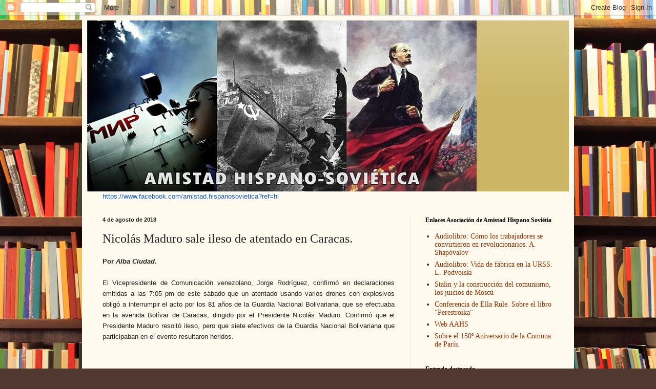

--- FILE ---
content_type: text/html; charset=UTF-8
request_url: https://amistadhispanosovietica.blogspot.com/2018/08/nicolas-maduro-sale-ileso-de-atentado.html
body_size: 35582
content:
<!DOCTYPE html>
<html class='v2' dir='ltr' lang='es'>
<head>
<link href='https://www.blogger.com/static/v1/widgets/4128112664-css_bundle_v2.css' rel='stylesheet' type='text/css'/>
<meta content='width=1100' name='viewport'/>
<meta content='text/html; charset=UTF-8' http-equiv='Content-Type'/>
<meta content='blogger' name='generator'/>
<link href='https://amistadhispanosovietica.blogspot.com/favicon.ico' rel='icon' type='image/x-icon'/>
<link href='http://amistadhispanosovietica.blogspot.com/2018/08/nicolas-maduro-sale-ileso-de-atentado.html' rel='canonical'/>
<link rel="alternate" type="application/atom+xml" title="Amistad Hispano-Soviética - Atom" href="https://amistadhispanosovietica.blogspot.com/feeds/posts/default" />
<link rel="alternate" type="application/rss+xml" title="Amistad Hispano-Soviética - RSS" href="https://amistadhispanosovietica.blogspot.com/feeds/posts/default?alt=rss" />
<link rel="service.post" type="application/atom+xml" title="Amistad Hispano-Soviética - Atom" href="https://www.blogger.com/feeds/238803642358645202/posts/default" />

<link rel="alternate" type="application/atom+xml" title="Amistad Hispano-Soviética - Atom" href="https://amistadhispanosovietica.blogspot.com/feeds/2948320109530671847/comments/default" />
<!--Can't find substitution for tag [blog.ieCssRetrofitLinks]-->
<link href='https://i.ytimg.com/vi/heAUL3v2_1w/hqdefault.jpg' rel='image_src'/>
<meta content='http://amistadhispanosovietica.blogspot.com/2018/08/nicolas-maduro-sale-ileso-de-atentado.html' property='og:url'/>
<meta content='Nicolás Maduro sale ileso de atentado en Caracas. ' property='og:title'/>
<meta content=' Por  Alba Ciudad.     El Vicepresidente de Comunicación venezolano, Jorge Rodríguez, confirmó  en declaraciones emitidas a las 7:05 pm de e...' property='og:description'/>
<meta content='https://lh3.googleusercontent.com/blogger_img_proxy/AEn0k_vKp5rbDK5l74d4j3Rq2VsOAUFT8D_ZNJZAaiWJZspivEZoJ1fVM0-GwG2bY3q16kWzB4lPaYNf4ReoOEoYqHMf_LMRUzwDnOeE53ljsyUkqivi1Q=w1200-h630-n-k-no-nu' property='og:image'/>
<title>Amistad Hispano-Soviética: Nicolás Maduro sale ileso de atentado en Caracas. </title>
<style id='page-skin-1' type='text/css'><!--
/*
-----------------------------------------------
Blogger Template Style
Name:     Simple
Designer: Blogger
URL:      www.blogger.com
----------------------------------------------- */
/* Content
----------------------------------------------- */
body {
font: normal normal 14px Georgia, Utopia, 'Palatino Linotype', Palatino, serif;
color: #222222;
background: #513831 url(//themes.googleusercontent.com/image?id=1KH22PlFqsiVYxboQNAoJjYmRbw5M4REHmdJbHT5M2x9zVMGrCqwSjZvaQW_A10KPc6Il) repeat scroll top center /* Credit: luoman (https://www.istockphoto.com/googleimages.php?id=11394138&amp;platform=blogger) */;
padding: 0 40px 40px 40px;
}
html body .region-inner {
min-width: 0;
max-width: 100%;
width: auto;
}
h2 {
font-size: 22px;
}
a:link {
text-decoration:none;
color: #993300;
}
a:visited {
text-decoration:none;
color: #888888;
}
a:hover {
text-decoration:underline;
color: #ff1900;
}
.body-fauxcolumn-outer .fauxcolumn-inner {
background: transparent none repeat scroll top left;
_background-image: none;
}
.body-fauxcolumn-outer .cap-top {
position: absolute;
z-index: 1;
height: 400px;
width: 100%;
}
.body-fauxcolumn-outer .cap-top .cap-left {
width: 100%;
background: transparent none repeat-x scroll top left;
_background-image: none;
}
.content-outer {
-moz-box-shadow: 0 0 40px rgba(0, 0, 0, .15);
-webkit-box-shadow: 0 0 5px rgba(0, 0, 0, .15);
-goog-ms-box-shadow: 0 0 10px #333333;
box-shadow: 0 0 40px rgba(0, 0, 0, .15);
margin-bottom: 1px;
}
.content-inner {
padding: 10px 10px;
}
.content-inner {
background-color: #fff9ee;
}
/* Header
----------------------------------------------- */
.header-outer {
background: #ccb666 url(https://resources.blogblog.com/blogblog/data/1kt/simple/gradients_light.png) repeat-x scroll 0 -400px;
_background-image: none;
}
.Header h1 {
font: normal normal 48px Georgia, Utopia, 'Palatino Linotype', Palatino, serif;
color: #ffffff;
text-shadow: 1px 2px 3px rgba(0, 0, 0, .2);
}
.Header h1 a {
color: #ffffff;
}
.Header .description {
font-size: 140%;
color: #ffffff;
}
.header-inner .Header .titlewrapper {
padding: 22px 30px;
}
.header-inner .Header .descriptionwrapper {
padding: 0 30px;
}
/* Tabs
----------------------------------------------- */
.tabs-inner .section:first-child {
border-top: 0 solid #eee5dd;
}
.tabs-inner .section:first-child ul {
margin-top: -0;
border-top: 0 solid #eee5dd;
border-left: 0 solid #eee5dd;
border-right: 0 solid #eee5dd;
}
.tabs-inner .widget ul {
background: #fff9ee none repeat-x scroll 0 -800px;
_background-image: none;
border-bottom: 1px solid #eee5dd;
margin-top: 0;
margin-left: -30px;
margin-right: -30px;
}
.tabs-inner .widget li a {
display: inline-block;
padding: .6em 1em;
font: normal normal 16px Georgia, Utopia, 'Palatino Linotype', Palatino, serif;
color: #998877;
border-left: 1px solid #fff9ee;
border-right: 1px solid #eee5dd;
}
.tabs-inner .widget li:first-child a {
border-left: none;
}
.tabs-inner .widget li.selected a, .tabs-inner .widget li a:hover {
color: #000000;
background-color: #fff9ee;
text-decoration: none;
}
/* Columns
----------------------------------------------- */
.main-outer {
border-top: 0 solid #eee5dd;
}
.fauxcolumn-left-outer .fauxcolumn-inner {
border-right: 1px solid #eee5dd;
}
.fauxcolumn-right-outer .fauxcolumn-inner {
border-left: 1px solid #eee5dd;
}
/* Headings
----------------------------------------------- */
div.widget > h2,
div.widget h2.title {
margin: 0 0 1em 0;
font: normal bold 12px Georgia, Utopia, 'Palatino Linotype', Palatino, serif;
color: #000000;
}
/* Widgets
----------------------------------------------- */
.widget .zippy {
color: #999999;
text-shadow: 2px 2px 1px rgba(0, 0, 0, .1);
}
.widget .popular-posts ul {
list-style: none;
}
/* Posts
----------------------------------------------- */
h2.date-header {
font: normal bold 11px Arial, Tahoma, Helvetica, FreeSans, sans-serif;
}
.date-header span {
background-color: transparent;
color: #222222;
padding: inherit;
letter-spacing: inherit;
margin: inherit;
}
.main-inner {
padding-top: 30px;
padding-bottom: 30px;
}
.main-inner .column-center-inner {
padding: 0 15px;
}
.main-inner .column-center-inner .section {
margin: 0 15px;
}
.post {
margin: 0 0 25px 0;
}
h3.post-title, .comments h4 {
font: normal normal 24px Georgia, Utopia, 'Palatino Linotype', Palatino, serif;
margin: .75em 0 0;
}
.post-body {
font-size: 110%;
line-height: 1.4;
position: relative;
}
.post-body img, .post-body .tr-caption-container, .Profile img, .Image img,
.BlogList .item-thumbnail img {
padding: 2px;
background: #ffffff;
border: 1px solid #eeeeee;
-moz-box-shadow: 1px 1px 5px rgba(0, 0, 0, .1);
-webkit-box-shadow: 1px 1px 5px rgba(0, 0, 0, .1);
box-shadow: 1px 1px 5px rgba(0, 0, 0, .1);
}
.post-body img, .post-body .tr-caption-container {
padding: 5px;
}
.post-body .tr-caption-container {
color: #222222;
}
.post-body .tr-caption-container img {
padding: 0;
background: transparent;
border: none;
-moz-box-shadow: 0 0 0 rgba(0, 0, 0, .1);
-webkit-box-shadow: 0 0 0 rgba(0, 0, 0, .1);
box-shadow: 0 0 0 rgba(0, 0, 0, .1);
}
.post-header {
margin: 0 0 1.5em;
line-height: 1.6;
font-size: 90%;
}
.post-footer {
margin: 20px -2px 0;
padding: 5px 10px;
color: #666555;
background-color: #eee9dd;
border-bottom: 1px solid #eeeeee;
line-height: 1.6;
font-size: 90%;
}
#comments .comment-author {
padding-top: 1.5em;
border-top: 1px solid #eee5dd;
background-position: 0 1.5em;
}
#comments .comment-author:first-child {
padding-top: 0;
border-top: none;
}
.avatar-image-container {
margin: .2em 0 0;
}
#comments .avatar-image-container img {
border: 1px solid #eeeeee;
}
/* Comments
----------------------------------------------- */
.comments .comments-content .icon.blog-author {
background-repeat: no-repeat;
background-image: url([data-uri]);
}
.comments .comments-content .loadmore a {
border-top: 1px solid #999999;
border-bottom: 1px solid #999999;
}
.comments .comment-thread.inline-thread {
background-color: #eee9dd;
}
.comments .continue {
border-top: 2px solid #999999;
}
/* Accents
---------------------------------------------- */
.section-columns td.columns-cell {
border-left: 1px solid #eee5dd;
}
.blog-pager {
background: transparent none no-repeat scroll top center;
}
.blog-pager-older-link, .home-link,
.blog-pager-newer-link {
background-color: #fff9ee;
padding: 5px;
}
.footer-outer {
border-top: 0 dashed #bbbbbb;
}
/* Mobile
----------------------------------------------- */
body.mobile  {
background-size: auto;
}
.mobile .body-fauxcolumn-outer {
background: transparent none repeat scroll top left;
}
.mobile .body-fauxcolumn-outer .cap-top {
background-size: 100% auto;
}
.mobile .content-outer {
-webkit-box-shadow: 0 0 3px rgba(0, 0, 0, .15);
box-shadow: 0 0 3px rgba(0, 0, 0, .15);
}
.mobile .tabs-inner .widget ul {
margin-left: 0;
margin-right: 0;
}
.mobile .post {
margin: 0;
}
.mobile .main-inner .column-center-inner .section {
margin: 0;
}
.mobile .date-header span {
padding: 0.1em 10px;
margin: 0 -10px;
}
.mobile h3.post-title {
margin: 0;
}
.mobile .blog-pager {
background: transparent none no-repeat scroll top center;
}
.mobile .footer-outer {
border-top: none;
}
.mobile .main-inner, .mobile .footer-inner {
background-color: #fff9ee;
}
.mobile-index-contents {
color: #222222;
}
.mobile-link-button {
background-color: #993300;
}
.mobile-link-button a:link, .mobile-link-button a:visited {
color: #ffffff;
}
.mobile .tabs-inner .section:first-child {
border-top: none;
}
.mobile .tabs-inner .PageList .widget-content {
background-color: #fff9ee;
color: #000000;
border-top: 1px solid #eee5dd;
border-bottom: 1px solid #eee5dd;
}
.mobile .tabs-inner .PageList .widget-content .pagelist-arrow {
border-left: 1px solid #eee5dd;
}

--></style>
<style id='template-skin-1' type='text/css'><!--
body {
min-width: 960px;
}
.content-outer, .content-fauxcolumn-outer, .region-inner {
min-width: 960px;
max-width: 960px;
_width: 960px;
}
.main-inner .columns {
padding-left: 0;
padding-right: 310px;
}
.main-inner .fauxcolumn-center-outer {
left: 0;
right: 310px;
/* IE6 does not respect left and right together */
_width: expression(this.parentNode.offsetWidth -
parseInt("0") -
parseInt("310px") + 'px');
}
.main-inner .fauxcolumn-left-outer {
width: 0;
}
.main-inner .fauxcolumn-right-outer {
width: 310px;
}
.main-inner .column-left-outer {
width: 0;
right: 100%;
margin-left: -0;
}
.main-inner .column-right-outer {
width: 310px;
margin-right: -310px;
}
#layout {
min-width: 0;
}
#layout .content-outer {
min-width: 0;
width: 800px;
}
#layout .region-inner {
min-width: 0;
width: auto;
}
body#layout div.add_widget {
padding: 8px;
}
body#layout div.add_widget a {
margin-left: 32px;
}
--></style>
<style>
    body {background-image:url(\/\/themes.googleusercontent.com\/image?id=1KH22PlFqsiVYxboQNAoJjYmRbw5M4REHmdJbHT5M2x9zVMGrCqwSjZvaQW_A10KPc6Il);}
    
@media (max-width: 200px) { body {background-image:url(\/\/themes.googleusercontent.com\/image?id=1KH22PlFqsiVYxboQNAoJjYmRbw5M4REHmdJbHT5M2x9zVMGrCqwSjZvaQW_A10KPc6Il&options=w200);}}
@media (max-width: 400px) and (min-width: 201px) { body {background-image:url(\/\/themes.googleusercontent.com\/image?id=1KH22PlFqsiVYxboQNAoJjYmRbw5M4REHmdJbHT5M2x9zVMGrCqwSjZvaQW_A10KPc6Il&options=w400);}}
@media (max-width: 800px) and (min-width: 401px) { body {background-image:url(\/\/themes.googleusercontent.com\/image?id=1KH22PlFqsiVYxboQNAoJjYmRbw5M4REHmdJbHT5M2x9zVMGrCqwSjZvaQW_A10KPc6Il&options=w800);}}
@media (max-width: 1200px) and (min-width: 801px) { body {background-image:url(\/\/themes.googleusercontent.com\/image?id=1KH22PlFqsiVYxboQNAoJjYmRbw5M4REHmdJbHT5M2x9zVMGrCqwSjZvaQW_A10KPc6Il&options=w1200);}}
/* Last tag covers anything over one higher than the previous max-size cap. */
@media (min-width: 1201px) { body {background-image:url(\/\/themes.googleusercontent.com\/image?id=1KH22PlFqsiVYxboQNAoJjYmRbw5M4REHmdJbHT5M2x9zVMGrCqwSjZvaQW_A10KPc6Il&options=w1600);}}
  </style>
<link href='https://www.blogger.com/dyn-css/authorization.css?targetBlogID=238803642358645202&amp;zx=77b8eec9-a2af-4c8b-b036-5b359b1b65df' media='none' onload='if(media!=&#39;all&#39;)media=&#39;all&#39;' rel='stylesheet'/><noscript><link href='https://www.blogger.com/dyn-css/authorization.css?targetBlogID=238803642358645202&amp;zx=77b8eec9-a2af-4c8b-b036-5b359b1b65df' rel='stylesheet'/></noscript>
<meta name='google-adsense-platform-account' content='ca-host-pub-1556223355139109'/>
<meta name='google-adsense-platform-domain' content='blogspot.com'/>

<link rel="stylesheet" href="https://fonts.googleapis.com/css2?display=swap&family=Noto+Naskh+Arabic"></head>
<body class='loading variant-literate'>
<div class='navbar section' id='navbar' name='Barra de navegación'><div class='widget Navbar' data-version='1' id='Navbar1'><script type="text/javascript">
    function setAttributeOnload(object, attribute, val) {
      if(window.addEventListener) {
        window.addEventListener('load',
          function(){ object[attribute] = val; }, false);
      } else {
        window.attachEvent('onload', function(){ object[attribute] = val; });
      }
    }
  </script>
<div id="navbar-iframe-container"></div>
<script type="text/javascript" src="https://apis.google.com/js/platform.js"></script>
<script type="text/javascript">
      gapi.load("gapi.iframes:gapi.iframes.style.bubble", function() {
        if (gapi.iframes && gapi.iframes.getContext) {
          gapi.iframes.getContext().openChild({
              url: 'https://www.blogger.com/navbar/238803642358645202?po\x3d2948320109530671847\x26origin\x3dhttps://amistadhispanosovietica.blogspot.com',
              where: document.getElementById("navbar-iframe-container"),
              id: "navbar-iframe"
          });
        }
      });
    </script><script type="text/javascript">
(function() {
var script = document.createElement('script');
script.type = 'text/javascript';
script.src = '//pagead2.googlesyndication.com/pagead/js/google_top_exp.js';
var head = document.getElementsByTagName('head')[0];
if (head) {
head.appendChild(script);
}})();
</script>
</div></div>
<div class='body-fauxcolumns'>
<div class='fauxcolumn-outer body-fauxcolumn-outer'>
<div class='cap-top'>
<div class='cap-left'></div>
<div class='cap-right'></div>
</div>
<div class='fauxborder-left'>
<div class='fauxborder-right'></div>
<div class='fauxcolumn-inner'>
</div>
</div>
<div class='cap-bottom'>
<div class='cap-left'></div>
<div class='cap-right'></div>
</div>
</div>
</div>
<div class='content'>
<div class='content-fauxcolumns'>
<div class='fauxcolumn-outer content-fauxcolumn-outer'>
<div class='cap-top'>
<div class='cap-left'></div>
<div class='cap-right'></div>
</div>
<div class='fauxborder-left'>
<div class='fauxborder-right'></div>
<div class='fauxcolumn-inner'>
</div>
</div>
<div class='cap-bottom'>
<div class='cap-left'></div>
<div class='cap-right'></div>
</div>
</div>
</div>
<div class='content-outer'>
<div class='content-cap-top cap-top'>
<div class='cap-left'></div>
<div class='cap-right'></div>
</div>
<div class='fauxborder-left content-fauxborder-left'>
<div class='fauxborder-right content-fauxborder-right'></div>
<div class='content-inner'>
<header>
<div class='header-outer'>
<div class='header-cap-top cap-top'>
<div class='cap-left'></div>
<div class='cap-right'></div>
</div>
<div class='fauxborder-left header-fauxborder-left'>
<div class='fauxborder-right header-fauxborder-right'></div>
<div class='region-inner header-inner'>
<div class='header section' id='header' name='Cabecera'><div class='widget Header' data-version='1' id='Header1'>
<div id='header-inner'>
<a href='https://amistadhispanosovietica.blogspot.com/' style='display: block'>
<img alt='Amistad Hispano-Soviética' height='334px; ' id='Header1_headerimg' src='https://blogger.googleusercontent.com/img/b/R29vZ2xl/AVvXsEjM6ar7MmO1pczQZnAS0gKoavuFVfiSWMea18nRCGFG4E3mpH8oU0AEmpOxwd8fTFTYcO3qDkoa8Ydke-cTLA1IhpWBU6lM-FNNt2U5eucJt8EGVqo17cLaufMT85uyqmuL0Dm8K4gv-KwC/s760/AHS.jpg' style='display: block' width='760px; '/>
</a>
</div>
</div></div>
</div>
</div>
<div class='header-cap-bottom cap-bottom'>
<div class='cap-left'></div>
<div class='cap-right'></div>
</div>
</div>
</header>
<div class='tabs-outer'>
<div class='tabs-cap-top cap-top'>
<div class='cap-left'></div>
<div class='cap-right'></div>
</div>
<div class='fauxborder-left tabs-fauxborder-left'>
<div class='fauxborder-right tabs-fauxborder-right'></div>
<div class='region-inner tabs-inner'>
<div class='tabs section' id='crosscol' name='Multicolumnas'><div class='widget Text' data-version='1' id='Text4'>
<h2 class='title'>Síguenos en facebook</h2>
<div class='widget-content'>
<a href="https://www.facebook.com/amistad.hispanosovietica?ref=hl" style="background-color: white; color: #1155cc; font-family: arial, sans-serif; font-size: 12.8000001907349px;" target="_blank">https://www.facebook.com/<wbr></wbr>amistad.hispanosovietica?ref=<wbr></wbr>hl</a>
</div>
<div class='clear'></div>
</div></div>
<div class='tabs no-items section' id='crosscol-overflow' name='Cross-Column 2'></div>
</div>
</div>
<div class='tabs-cap-bottom cap-bottom'>
<div class='cap-left'></div>
<div class='cap-right'></div>
</div>
</div>
<div class='main-outer'>
<div class='main-cap-top cap-top'>
<div class='cap-left'></div>
<div class='cap-right'></div>
</div>
<div class='fauxborder-left main-fauxborder-left'>
<div class='fauxborder-right main-fauxborder-right'></div>
<div class='region-inner main-inner'>
<div class='columns fauxcolumns'>
<div class='fauxcolumn-outer fauxcolumn-center-outer'>
<div class='cap-top'>
<div class='cap-left'></div>
<div class='cap-right'></div>
</div>
<div class='fauxborder-left'>
<div class='fauxborder-right'></div>
<div class='fauxcolumn-inner'>
</div>
</div>
<div class='cap-bottom'>
<div class='cap-left'></div>
<div class='cap-right'></div>
</div>
</div>
<div class='fauxcolumn-outer fauxcolumn-left-outer'>
<div class='cap-top'>
<div class='cap-left'></div>
<div class='cap-right'></div>
</div>
<div class='fauxborder-left'>
<div class='fauxborder-right'></div>
<div class='fauxcolumn-inner'>
</div>
</div>
<div class='cap-bottom'>
<div class='cap-left'></div>
<div class='cap-right'></div>
</div>
</div>
<div class='fauxcolumn-outer fauxcolumn-right-outer'>
<div class='cap-top'>
<div class='cap-left'></div>
<div class='cap-right'></div>
</div>
<div class='fauxborder-left'>
<div class='fauxborder-right'></div>
<div class='fauxcolumn-inner'>
</div>
</div>
<div class='cap-bottom'>
<div class='cap-left'></div>
<div class='cap-right'></div>
</div>
</div>
<!-- corrects IE6 width calculation -->
<div class='columns-inner'>
<div class='column-center-outer'>
<div class='column-center-inner'>
<div class='main section' id='main' name='Principal'><div class='widget Blog' data-version='1' id='Blog1'>
<div class='blog-posts hfeed'>

          <div class="date-outer">
        
<h2 class='date-header'><span>4 de agosto de 2018</span></h2>

          <div class="date-posts">
        
<div class='post-outer'>
<div class='post hentry uncustomized-post-template' itemprop='blogPost' itemscope='itemscope' itemtype='http://schema.org/BlogPosting'>
<meta content='https://i.ytimg.com/vi/heAUL3v2_1w/hqdefault.jpg' itemprop='image_url'/>
<meta content='238803642358645202' itemprop='blogId'/>
<meta content='2948320109530671847' itemprop='postId'/>
<a name='2948320109530671847'></a>
<h3 class='post-title entry-title' itemprop='name'>
Nicolás Maduro sale ileso de atentado en Caracas. 
</h3>
<div class='post-header'>
<div class='post-header-line-1'></div>
</div>
<div class='post-body entry-content' id='post-body-2948320109530671847' itemprop='description articleBody'>
<div style="text-align: justify;">
<b><span style="font-size: small;"><span style="font-family: &quot;trebuchet ms&quot; , sans-serif;">Por<i> Alba Ciudad.</i></span></span></b></div>
<div style="text-align: justify;">
<span style="font-size: small;"><span style="font-family: &quot;trebuchet ms&quot; , sans-serif;"><br /></span></span></div>
<div style="text-align: justify;">
<span style="font-size: small;"><span style="font-family: &quot;trebuchet ms&quot; , sans-serif;">El Vicepresidente de Comunicación venezolano, Jorge Rodríguez, confirmó 
en declaraciones emitidas a las 7:05 pm de este sábado que un atentado 
usando varios drones con explosivos obligó a interrumpir el acto&nbsp;por los
 81 años de la Guardia Nacional Bolivariana, que se efectuaba en la 
avenida Bolívar de Caracas, dirigido por el Presidente Nicolás Maduro. 
Confirmó que el Presidente Maduro resoltó ileso, pero que siete 
efectivos de la Guardia Nacional Bolivariana que participaban en el 
evento resultaron heridos.</span></span></div>
<div style="text-align: justify;">
<br /></div>
<iframe allow="autoplay; encrypted-media" allowfullscreen="" frameborder="0" height="315" src="https://www.youtube.com/embed/heAUL3v2_1w" width="560"></iframe>


<br />
<div style="text-align: justify;">
<br />
<span style="font-size: small;"><span style="font-family: &quot;trebuchet ms&quot; , sans-serif;">Señaló Rodríguez:&nbsp;<i>&#8220;En el momento en el que estaba culminando el acto,
 con la participación de finalización de este muy importante evento en 
la avenida Bolívar de Caracas, exactamente a las 5:41 minutos de la 
tarde, se escucharon unas detonaciones que las averiguaciones ya 
establecen con claridad que correspondían a artefactos voladores de tipo
 dron, varios aparatos voladores&nbsp;que contenían una carga explosiva que 
detonó en las cercanías de la tarima presidencial y en algunas zonas del
 desfile&#8221;</i>.</span></span></div>
<div style="text-align: justify;">
<span style="font-size: small;"><span style="font-family: &quot;trebuchet ms&quot; , sans-serif;">
</span></span></div>
<div class="lyte-wrapper fourthree" style="text-align: justify;">
<div class="lyte lP" id="WYL_ZHP7bOu9jHo">
<div class="pL" data-src="https://i.ytimg.com/vi/ZHP7bOu9jHo/hqdefault.jpg" id="lyte_ZHP7bOu9jHo">
<div class="tC">
<div class="tT">
</div>
<div class="tT">
<span style="font-size: small;"><span style="font-family: &quot;trebuchet ms&quot; , sans-serif;">Jorge Rodríguez: Intentaron atentado con DRONES contra Nicolás Maduro, 7 efectivos resultan heridos.</span></span></div>
</div>
</div>
</div>
</div>
<div style="text-align: justify;">
<span style="font-size: small;"><span style="font-family: &quot;trebuchet ms&quot; , sans-serif;">

</span></span></div>
<div style="text-align: justify;">
<br /></div>
<div style="text-align: justify;">
<span style="font-size: small;"><span style="font-family: &quot;trebuchet ms&quot; , sans-serif;">Añadió: <i>&#8220;La formación de los efectivos de la Guardia Nacional 
Bolivariana se mantuvo. Todo el trabajo que se hizo inmediatamente 
después ha permitido establecer ya, con evidencias, que<b> se trata
 de un atentado en contra de la figura del Presidente Constitucional de 
la República Bolivariana de Venezuela, Nicolás Maduro Moros,</b> que para tranquilidad de todas y de todos<b> ha resultado completamente ileso,</b>
 y se encuentra en este momento realizando su trabajo habitual, en 
reunión permanente con el Alto Mando Político, con los ministros y con 
el Alto Mando Militar de la República Bolivariana de Venezuela&#8221;</i>.</span></span></div>
<div style="text-align: justify;">
<br /></div>
<div style="text-align: justify;">
<span style="font-size: small;"><span style="font-family: &quot;trebuchet ms&quot; , sans-serif;">
</span></span></div>
<div style="text-align: justify;">
<span style="font-size: small;"><span style="font-family: &quot;trebuchet ms&quot; , sans-serif;">Indicó que <i>&#8220;lamentablemente, esas detonaciones <b>generaron algunas heridas en siete efectivos de nuestra GNB</b>
 que se encontraban en el lugar del desfile. Todos y todas se encuentran
 siendo atendidos en los hospitales establecidos para tal fin&#8221;</i>.</span></span></div>
<div style="text-align: justify;">
<br /></div>
<div style="text-align: justify;">
<span style="font-size: small;"><span style="font-family: &quot;trebuchet ms&quot; , sans-serif;">
</span></span></div>
<div style="text-align: justify;">
<span style="font-size: small;"><span style="font-family: &quot;trebuchet ms&quot; , sans-serif;"><i>&#8220;En pocos minutos,<b> nuestro Presidente Nicolás Maduro Moros se dirigirá al país</b>
 para informar de forma más detallada acerca de estos eventos contra la 
tranquilidad y contra la paz de la República, que no evidencian sino 
desesperación que ya veníamos notando en algunos voceros de la 
ultraderecha vene</i></span></span><a href="javascript:;" kind="click"> Ignorar </a><span style="font-size: small;"><span style="font-family: &quot;trebuchet ms&quot; , sans-serif;"><i>zolana&#8221;</i>.</span></span></div>
<div style="text-align: justify;">
<br /></div>
<div style="text-align: justify;">
<span style="font-size: small;"><span style="font-family: &quot;trebuchet ms&quot; , sans-serif;">
</span></span></div>
<div style="text-align: justify;">
<span style="font-size: small;"><span style="font-family: &quot;trebuchet ms&quot; , sans-serif;">El hecho ocurrió cuando finalizaba el evento, transmitido en cadena 
nacional de radio y televisión, la cual tuvo que ser interrumpida.</span></span></div>
<div style="text-align: justify;">
<br /></div>
<div style="text-align: justify;">
<span style="font-size: small;"><span style="font-family: &quot;trebuchet ms&quot; , sans-serif;">
</span></span></div>
<div class="lyte-wrapper fourthree" style="text-align: justify;">
<div class="lyte lP" id="WYL_Ew0RN8ozA8I">
<div class="pL" data-src="https://i.ytimg.com/vi/Ew0RN8ozA8I/hqdefault.jpg" id="lyte_Ew0RN8ozA8I">
</div>
</div>
</div>
<div style="text-align: justify;">
<span style="font-size: small;"><span style="font-family: &quot;trebuchet ms&quot; , sans-serif;">
</span></span></div>
<div class="separator" style="clear: both; text-align: center;">
</div>
<div class="post-image" style="margin-left: 1em; margin-right: 1em;">
<img alt="" class="attachment-post-thumb size-post-thumb wp-post-image" height="245" src="https://lh3.googleusercontent.com/blogger_img_proxy/AEn0k_vaPjOlE6eoLVFFLIXOiIL9Hf421VNTHc6QerQ4Kxxo4sgrWDwwxs_dN5XKNYa_VjCOP5c6AE9Y97qJumo5VHfriGvBNpkE_Cw7Cmbxq0jegqCxLXzSeznsKZaf9mag_ETYeA6ZINIxo14GKbQj-yMK8zE6VLVo=s0-d" width="400">
      </div>
<br />
<div style="text-align: justify;">
<br />
<span style="font-size: small;"><span style="font-family: &quot;trebuchet ms&quot; , sans-serif;">Los hechos, en palabras de Jorge Rodríguez, <i>&#8220;no evidencian más que el
 odio que hemos denunciado de forma permanente de aquellos que, siendo 
derrotados en el terreno político, de la guerra económica y en todos los
 frentes que establece la Constitución de la República Bolivariana de 
Venezuela, recurren a prácticas criminales, brutales. &#161;Fracasaron! 
&#161;Nuevamente fracasaron!&#8221;</i>, enfatizó.</span></span></div>
<div style="text-align: justify;">
<br /></div>
<div style="text-align: justify;">
<span style="font-size: small;"><span style="font-family: &quot;trebuchet ms&quot; , sans-serif;">
</span></span></div>
<div style="text-align: justify;">
<span style="font-size: small;"><span style="font-family: &quot;trebuchet ms&quot; , sans-serif;"><i>&#8220;La paz de la que gozamos todos y todas e incluso los representantes 
de la oposición venezolana existe porque el Presidente Maduro se ha 
mantenido firmemente en apego a la búsqueda de la paz de la República y 
la Constitución&#8221;</i>, añadió.</span></span><br />
<br />
<h1 class="headline">
<span style="font-family: &quot;Trebuchet MS&quot;, sans-serif;">Nicolás Maduro acusa a Colombia y a EE.UU.: &#8220;Han intentado asesinarme&#8221;</span></h1>
<div class="subtitle">
<span style="font-family: &quot;Trebuchet MS&quot;, sans-serif;"><b>&nbsp;</b></span></div>
<div class="subtitle">
<span style="font-family: &quot;Trebuchet MS&quot;, sans-serif;"><b>Por<i> Agencia Venezolana de Noticias Bolivariana AVN.&nbsp;</i></b></span></div>
<div class="subtitle">
<span style="font-family: &quot;Trebuchet MS&quot;, sans-serif;"><b><i>&nbsp;</i></b></span></div>
<div class="subtitle">
<span style="font-family: &quot;Trebuchet MS&quot;, sans-serif;">El presidente se dirigió al país tras el fallido atentado vivido este sábado mientras realizaba un acto público en Caracas.</span></div>
<div class="subtitle">
<span style="font-family: &quot;Trebuchet MS&quot;, sans-serif;">&nbsp;</span></div>
<div class="separator" style="clear: both; text-align: center;">
</div>
<div class="post-image" style="margin-left: 1em; margin-right: 1em;">

       <img alt="" class="attachment-post-thumb size-post-thumb wp-post-image" height="258" src="https://lh3.googleusercontent.com/blogger_img_proxy/AEn0k_tQb-7SxhtkEEjxxs6ddYXikPTCkGddrODu_mqgs3AK1FP2jLJG4bSNl03UHzP3THuVwQLKyNvUTsMnlfAkLF0U_oPIpIAlCM5qBD0Q1PqqunWEEu7nTs3IDiRaKugB3VvBlhumIqd86AtBtknsHNY1n2AGByoyt5wFv2unhRUt-f_qRFG_r0GkdhT-qhxpew=s0-d" width="400">
      </div>
<br />
<div class="subtitle">
&nbsp;

      
     
     
<span style="font-family: &quot;Trebuchet MS&quot;, sans-serif;"><br /></span></div>
<div class="subtitle">
<span style="font-family: &quot;Trebuchet MS&quot;, sans-serif;"></span></div>
<span style="font-family: &quot;Trebuchet MS&quot;, sans-serif;">
</span><div class="txt_newworld">
<span style="font-family: &quot;Trebuchet MS&quot;, sans-serif;">El presidente de <strong>Venezuela</strong>, <strong>Nicolás Maduro</strong>,
 se dirigió al país pocas horas después de haber sido víctima de un 
fallido atentado, asegurando que el responsable del ataque sería el 
presidente de Colombia, Juan Manuel Santos.</span><br />
<br />

<span style="font-family: &quot;Trebuchet MS&quot;, sans-serif;"><i>&#8220;Han intentado asesinarme el día de hoy, y todo apunta a la ultra 
derecha venezolana y la ultra derecha colombiana, y el nombre de Juan 
Manuel Santos está detrás&#8221;</i>, afirmó el mandatario durante una cadena 
nacional.</span><br />
<br />

</div>
<span style="font-family: &quot;Trebuchet MS&quot;, sans-serif;">
</span><span style="font-family: &quot;Trebuchet MS&quot;, sans-serif;">Además, informó que los autores materiales del ataque fueron 
detenidos y ya están siendo procesados. Por otra parte, apuntó&nbsp;que los 
<i>&#8220;responsables intelectuales financistas&#8221;</i> residen en Florida, <strong>Estados Unidos</strong>,
 y exhortó&nbsp;al presidente de ese país, Donald Trump&nbsp;a que <i>&#8220;esté dispuesto
 a combatir a los grupos terroristas que pretenden cometer&nbsp;magnicidio o 
atentados contra países pacíficos, como&nbsp;Venezuela&#8221;</i>.</span><br />
<br />
<span style="font-family: &quot;Trebuchet MS&quot;, sans-serif;">
</span><span style="font-family: &quot;Trebuchet MS&quot;, sans-serif;">Ante el atentado, el líder bolivariano señaló que&nbsp;<i>&#8220;aquí en la tierra 
me protege el pueblo y la Fuerzas Armadas Bolivarianas, y por eso estoy 
de pie, vivo y victorioso, vivo para seguir la batalla y los combates 
que me toquen por siempre&#8221;</i>.</span><br />
<br />
<span style="font-family: &quot;Trebuchet MS&quot;, sans-serif;">
</span><span style="font-family: &quot;Trebuchet MS&quot;, sans-serif;">El presidente de la República, Nicolás Maduro, informó que ya fueron 
capturados los autores materiales que atentaron contra su vida en la 
avenida Bolívar de Caracas, mientras dirigía un discurso por los 81 años
 de fundación de la Guardia Nacional Bolivariana (GNB).</span><br />
<br />
<span style="font-family: &quot;Trebuchet MS&quot;, sans-serif;">
</span><span style="font-family: &quot;Trebuchet MS&quot;, sans-serif;"><i>&#8220;Han sido capturados parte de los autores materiales contra mi vida y
 se encuentra ya procesados. Ha sido capturado parte de la evidencia. Ya
 las investigaciones están muy avanzadas&#8221;</i>, indicó en transmisión 
conjunta de radio y televisión desde el Palacio de Miraflores, en 
Caracas.</span><br />
<br />
<span style="font-family: &quot;Trebuchet MS&quot;, sans-serif;">
</span><span style="font-family: &quot;Trebuchet MS&quot;, sans-serif;">Señaló que una vez aplicados los dispositivos de seguridad tras el 
atentado, iniciaron las investigaciones por parte del Servicio 
Bolivariano de Intelegencia (Sebin) y la Dirección de Contrainteligencia
 Militar (Dgcim), dirigido por el ministro para Relaciones Interiores, 
Justicia y Paz, Néstor Reverol.</span><br />
<br />
<span style="font-family: &quot;Trebuchet MS&quot;, sans-serif;">
</span><span style="font-family: &quot;Trebuchet MS&quot;, sans-serif;">Señaló que hay investigaciones bastante adelantadas que señalan que 
el presidente de Colombia, Juan Manuel Santos, junto a la ultraderecha 
colombiana, venezolana y de Miami, están detrás del atentado, que se 
produjo con artefactos voladores cargados de explosivos.</span><br />
<br />
<span style="font-family: &quot;Trebuchet MS&quot;, sans-serif;">
</span><span style="font-family: &quot;Trebuchet MS&quot;, sans-serif;">Cuestionó que el atentado se produjera días después que Santos declarara que &#8220;ve cerca&#8221; su salida del poder.</span><br />
<br />
<span style="font-family: &quot;Trebuchet MS&quot;, sans-serif;">
</span><span style="font-family: &quot;Trebuchet MS&quot;, sans-serif;"><i>&#8220;No han podido ni podrán conmigo, ni con nosotros. Continuaremos el 
rumbo de una Patria que quiere desarrollo, paz, prosperidad, 
tranquilidad y amor&#8221;</i>, agregó el mandatario.</span><br />
<br />
<span style="font-family: &quot;Trebuchet MS&quot;, sans-serif;">
</span><span style="font-family: &quot;Trebuchet MS&quot;, sans-serif;">Asimismo, indicó que ya se desplegó el equipo de investigación, de 
inteligencia, de orden policial y militar, en coordinación con el 
ministro del Interior, Nestor Reverol, para la captura de todos los 
involucrados en el hecho.</span><br />
<br />
<span style="font-family: &quot;Trebuchet MS&quot;, sans-serif;">
</span><span style="font-family: &quot;Trebuchet MS&quot;, sans-serif;">Durante la tarde de este sábado, <strong>Nicolás Maduro</strong>, 
quien se encontraba junto a su esposa, Celia Flores, y parte de su 
gabinete en el 81 aniversario&nbsp;de la&nbsp;Guardia Nacional&nbsp;Bolivariana, se 
encontraba realizando su discurso cuando un grupo de drones denotaron 
cerca de la tarima presidencial. El mandatario salió ileso, pero siete 
efectivos resultaron heridos pero fuera de gravedad.</span><br />
</div>
<div style="text-align: justify;">
<br /></div>
<div style='clear: both;'></div>
</div>
<div class='post-footer'>
<div class='post-footer-line post-footer-line-1'>
<span class='post-author vcard'>
Publicado por
<span class='fn' itemprop='author' itemscope='itemscope' itemtype='http://schema.org/Person'>
<span itemprop='name'>Amistad Hispano-Soviética</span>
</span>
</span>
<span class='post-timestamp'>
en
<meta content='http://amistadhispanosovietica.blogspot.com/2018/08/nicolas-maduro-sale-ileso-de-atentado.html' itemprop='url'/>
<a class='timestamp-link' href='https://amistadhispanosovietica.blogspot.com/2018/08/nicolas-maduro-sale-ileso-de-atentado.html' rel='bookmark' title='permanent link'><abbr class='published' itemprop='datePublished' title='2018-08-04T22:40:00-07:00'>22:40</abbr></a>
</span>
<span class='post-comment-link'>
</span>
<span class='post-icons'>
<span class='item-control blog-admin pid-1908939205'>
<a href='https://www.blogger.com/post-edit.g?blogID=238803642358645202&postID=2948320109530671847&from=pencil' title='Editar entrada'>
<img alt='' class='icon-action' height='18' src='https://resources.blogblog.com/img/icon18_edit_allbkg.gif' width='18'/>
</a>
</span>
</span>
<div class='post-share-buttons goog-inline-block'>
</div>
</div>
<div class='post-footer-line post-footer-line-2'>
<span class='post-labels'>
Etiquetas:
<a href='https://amistadhispanosovietica.blogspot.com/search/label/Actualidad' rel='tag'>Actualidad</a>,
<a href='https://amistadhispanosovietica.blogspot.com/search/label/Cr%C3%ADmenes%20del%20Capitalismo' rel='tag'>Crímenes del Capitalismo</a>,
<a href='https://amistadhispanosovietica.blogspot.com/search/label/Terrorismo%20de%20Estado%20EEUU' rel='tag'>Terrorismo de Estado EEUU</a>,
<a href='https://amistadhispanosovietica.blogspot.com/search/label/Venezuela' rel='tag'>Venezuela</a>
</span>
</div>
<div class='post-footer-line post-footer-line-3'>
<span class='post-location'>
</span>
</div>
</div>
</div>
<div class='comments' id='comments'>
<a name='comments'></a>
<h4>No hay comentarios:</h4>
<div id='Blog1_comments-block-wrapper'>
<dl class='avatar-comment-indent' id='comments-block'>
</dl>
</div>
<p class='comment-footer'>
<a href='https://www.blogger.com/comment/fullpage/post/238803642358645202/2948320109530671847' onclick=''>Publicar un comentario</a>
</p>
</div>
</div>

        </div></div>
      
</div>
<div class='blog-pager' id='blog-pager'>
<span id='blog-pager-newer-link'>
<a class='blog-pager-newer-link' href='https://amistadhispanosovietica.blogspot.com/2018/08/el-dia-que-stalin-reivindico-sandino.html' id='Blog1_blog-pager-newer-link' title='Entrada más reciente'>Entrada más reciente</a>
</span>
<span id='blog-pager-older-link'>
<a class='blog-pager-older-link' href='https://amistadhispanosovietica.blogspot.com/2018/07/jruschov-mintio-sobre-stalin.html' id='Blog1_blog-pager-older-link' title='Entrada antigua'>Entrada antigua</a>
</span>
<a class='home-link' href='https://amistadhispanosovietica.blogspot.com/'>Inicio</a>
</div>
<div class='clear'></div>
<div class='post-feeds'>
<div class='feed-links'>
Suscribirse a:
<a class='feed-link' href='https://amistadhispanosovietica.blogspot.com/feeds/2948320109530671847/comments/default' target='_blank' type='application/atom+xml'>Enviar comentarios (Atom)</a>
</div>
</div>
</div></div>
</div>
</div>
<div class='column-left-outer'>
<div class='column-left-inner'>
<aside>
</aside>
</div>
</div>
<div class='column-right-outer'>
<div class='column-right-inner'>
<aside>
<div class='sidebar section' id='sidebar-right-1'><div class='widget LinkList' data-version='1' id='LinkList11'>
<h2>Enlaces Asociación de Amistad Hispano Soviétia</h2>
<div class='widget-content'>
<ul>
<li><a href='https://colectivoavrora.blogspot.com/search/label/Audios'>Audiolibro: Cómo los trabajadores se convirtieron en revolucionarios. A. Shapóvalov</a></li>
<li><a href='https://colectivoavrora.blogspot.com/2020/05/audio-vida-de-fabrica-en-la-urss-l.html?fbclid=IwAR3lBEIkuKyRJi0Cu-nkYgsgHUvN4Zl7z55GKp9gj9JmX_nrmkLGDcWJ60E'>Audiolibro: Vida de fábrica en la URSS. L. Podvoiski</a></li>
<li><a href='https://amistadhispanosovietica.blogspot.com/2020/07/stalin-y-la-construccion-del-socialismo.html'>Stalin y la construcción del comunismo, los juicios de Moscú</a></li>
<li><a href='https://amistadhispanosovietica.blogspot.com.es/2018/01/conferencia-de-ella-rule-sobre-el-libro.html'>Conferencia de Ella Rule. Sobre el libro "Perestroika"</a></li>
<li><a href='http://aahs-100revolucion.com/'>Web AAHS</a></li>
<li><a href='https://m.youtube.com/watch?v=Pgy4oTUFlBQ&ab_channel=CoordinadoraInternacionaldeEscuelasM-L'>Sobre el 150º Aniversario de la Comuna de París.</a></li>
</ul>
<div class='clear'></div>
</div>
</div><div class='widget FeaturedPost' data-version='1' id='FeaturedPost1'>
<h2 class='title'>Entrada destacada</h2>
<div class='post-summary'>
<h3><a href='https://amistadhispanosovietica.blogspot.com/2015/11/una-vez-mas-la-guerra-civil-el-terror.html'>Revolución de Octubre. Combatiendo el miedo y el terror impuesto por los ricos.</a></h3>
<p>
Por Mijaíl Kechinov. Comstol-info. Traducción Igor T.     El &quot;Terror Rojo&quot;, este tema se discute constantemente en medios pro-occi...
</p>
<img class='image' src='https://blogger.googleusercontent.com/img/b/R29vZ2xl/AVvXsEgGOlCdqkyjPAHQ7UcJu7C82ZKHwHuJVbSk4Zlq0fuROm_HfnaYqL8cZ9cFz4nIDn6nR8zZSoU6BMGkrW8vUz7KP37jTtwEUEMhRv9zSUXFs56R-ClGM3JenJz9WPCs7i6mUmgTfP3wwj1h/s1600/Terrorblancograzdanskaya.jpg'/>
</div>
<style type='text/css'>
    .image {
      width: 100%;
    }
  </style>
<div class='clear'></div>
</div><div class='widget Image' data-version='1' id='Image18'>
<h2>Centenario de la Revolución de Octubre</h2>
<div class='widget-content'>
<img alt='Centenario de la Revolución de Octubre' height='301' id='Image18_img' src='https://blogger.googleusercontent.com/img/b/R29vZ2xl/AVvXsEjhnAKunJRazSX8lLC171G5LFS1EPw1_RqRfhoEnoBNuSxvLicTV17gBoopMTNeNqwZPV3K6_Pli5ci-1WNUBnSv0ZFQIo37_LzxxYqpPCYv45EDGSd37urCyudxk1XRwGA1imLMpa891UG/s1600/Logo+Centenario.jpg' width='300'/>
<br/>
<span class='caption'>Centenario Revolución</span>
</div>
<div class='clear'></div>
</div><div class='widget Image' data-version='1' id='Image15'>
<h2>Anagrama</h2>
<div class='widget-content'>
<img alt='Anagrama' height='166' id='Image15_img' src='https://blogger.googleusercontent.com/img/b/R29vZ2xl/AVvXsEj9wUAi9bwPvfZbLCXxkD9qvUi_pVMKbXsbQQgkJ-3J9AY8UYxvjLy4os7DYKDu8uB92zvR-9eIv1jf5iuBF-R-kjz8x1yUdvZnjjECvvepCMulmmEG1nfi8SnCJSrJhEVzgX6oA6Vo1XRU/s1600/anagrama.png' width='138'/>
<br/>
<span class='caption'>Asociación de Amistad Hispano Soviética</span>
</div>
<div class='clear'></div>
</div><div class='widget Text' data-version='1' id='Text3'>
<h2 class='title'>POR EL SOCIALISMO Y EL COMUNISMO</h2>
<div class='widget-content'>
<span style="color:#ff0000;">PROLETARIOS DEL MUNDO &#161;UNÍOS!</span>
</div>
<div class='clear'></div>
</div><div class='widget Translate' data-version='1' id='Translate1'>
<h2 class='title'>Translate</h2>
<div id='google_translate_element'></div>
<script>
    function googleTranslateElementInit() {
      new google.translate.TranslateElement({
        pageLanguage: 'es',
        autoDisplay: 'true',
        layout: google.translate.TranslateElement.InlineLayout.VERTICAL
      }, 'google_translate_element');
    }
  </script>
<script src='//translate.google.com/translate_a/element.js?cb=googleTranslateElementInit'></script>
<div class='clear'></div>
</div>
<div class='widget Image' data-version='1' id='Image6'>
<div class='widget-content'>
<img alt='' height='169' id='Image6_img' src='https://blogger.googleusercontent.com/img/b/R29vZ2xl/AVvXsEgof21K3EmOuedbO7y9yhfG5J0prCH8oBMwTpALTOUMp3JgPQ3P8n1P6GVxSauCPTSE3t5CY2YbPXadWihRc1SsmUz0wiGU6eQnV8T6oagk1rQV0Ra7SdJDscFQ3zqN0_-ASicUs841Aure/s170/Staline_lenine.jpg' width='170'/>
<br/>
</div>
<div class='clear'></div>
</div><div class='widget Text' data-version='1' id='Text2'>
<div class='widget-content'>
Blog creado como punto de encuentro e información de todas las personas que quieran solidarizarse con la Civilización Soviética y por el restablecimiento de la URSS como estado socialista. Abierta la asociación a todas aquellas personas que quieran contribuir a su creación, fiel a los principios del internacionalismo entre los trabajadores. Si deseas ponerte en contacto con nosotros, mandarnos tus aportaciones o participar en nuestro proyecto, escríbenos a <a href="http://amistadhispanosovietica@gmail.com/">amistadhispanosovietica</a><br/><a href="http://amistadhispanosovietica@gmail.com/">@gmail.com</a>
</div>
<div class='clear'></div>
</div><div class='widget Image' data-version='1' id='Image2'>
<div class='widget-content'>
<img alt='' height='151' id='Image2_img' src='https://blogger.googleusercontent.com/img/b/R29vZ2xl/AVvXsEiP0Ri7ltlMmfJgQ-fsEOsF5YIDAds_W9_lr7aZtCHsKgJQQS8-ehLQcbphyphenhyphenW1Ccvq6fIsqicCaeGIbsicSPS0vUmMiLScVkGif-iYEzzXWG4CsqKnkjAYqEwCTF7vqexfxIICgvtLWM7f6/s170/lenin.jpg' width='150'/>
<br/>
</div>
<div class='clear'></div>
</div>
<div class='widget BlogArchive' data-version='1' id='BlogArchive1'>
<h2>Archivo del blog</h2>
<div class='widget-content'>
<div id='ArchiveList'>
<div id='BlogArchive1_ArchiveList'>
<ul class='hierarchy'>
<li class='archivedate collapsed'>
<a class='toggle' href='javascript:void(0)'>
<span class='zippy'>

        &#9658;&#160;
      
</span>
</a>
<a class='post-count-link' href='https://amistadhispanosovietica.blogspot.com/2026/'>
2026
</a>
<span class='post-count' dir='ltr'>(1)</span>
<ul class='hierarchy'>
<li class='archivedate collapsed'>
<a class='toggle' href='javascript:void(0)'>
<span class='zippy'>

        &#9658;&#160;
      
</span>
</a>
<a class='post-count-link' href='https://amistadhispanosovietica.blogspot.com/2026/01/'>
enero
</a>
<span class='post-count' dir='ltr'>(1)</span>
</li>
</ul>
</li>
</ul>
<ul class='hierarchy'>
<li class='archivedate collapsed'>
<a class='toggle' href='javascript:void(0)'>
<span class='zippy'>

        &#9658;&#160;
      
</span>
</a>
<a class='post-count-link' href='https://amistadhispanosovietica.blogspot.com/2025/'>
2025
</a>
<span class='post-count' dir='ltr'>(36)</span>
<ul class='hierarchy'>
<li class='archivedate collapsed'>
<a class='toggle' href='javascript:void(0)'>
<span class='zippy'>

        &#9658;&#160;
      
</span>
</a>
<a class='post-count-link' href='https://amistadhispanosovietica.blogspot.com/2025/12/'>
diciembre
</a>
<span class='post-count' dir='ltr'>(2)</span>
</li>
</ul>
<ul class='hierarchy'>
<li class='archivedate collapsed'>
<a class='toggle' href='javascript:void(0)'>
<span class='zippy'>

        &#9658;&#160;
      
</span>
</a>
<a class='post-count-link' href='https://amistadhispanosovietica.blogspot.com/2025/11/'>
noviembre
</a>
<span class='post-count' dir='ltr'>(1)</span>
</li>
</ul>
<ul class='hierarchy'>
<li class='archivedate collapsed'>
<a class='toggle' href='javascript:void(0)'>
<span class='zippy'>

        &#9658;&#160;
      
</span>
</a>
<a class='post-count-link' href='https://amistadhispanosovietica.blogspot.com/2025/10/'>
octubre
</a>
<span class='post-count' dir='ltr'>(1)</span>
</li>
</ul>
<ul class='hierarchy'>
<li class='archivedate collapsed'>
<a class='toggle' href='javascript:void(0)'>
<span class='zippy'>

        &#9658;&#160;
      
</span>
</a>
<a class='post-count-link' href='https://amistadhispanosovietica.blogspot.com/2025/09/'>
septiembre
</a>
<span class='post-count' dir='ltr'>(3)</span>
</li>
</ul>
<ul class='hierarchy'>
<li class='archivedate collapsed'>
<a class='toggle' href='javascript:void(0)'>
<span class='zippy'>

        &#9658;&#160;
      
</span>
</a>
<a class='post-count-link' href='https://amistadhispanosovietica.blogspot.com/2025/08/'>
agosto
</a>
<span class='post-count' dir='ltr'>(1)</span>
</li>
</ul>
<ul class='hierarchy'>
<li class='archivedate collapsed'>
<a class='toggle' href='javascript:void(0)'>
<span class='zippy'>

        &#9658;&#160;
      
</span>
</a>
<a class='post-count-link' href='https://amistadhispanosovietica.blogspot.com/2025/06/'>
junio
</a>
<span class='post-count' dir='ltr'>(2)</span>
</li>
</ul>
<ul class='hierarchy'>
<li class='archivedate collapsed'>
<a class='toggle' href='javascript:void(0)'>
<span class='zippy'>

        &#9658;&#160;
      
</span>
</a>
<a class='post-count-link' href='https://amistadhispanosovietica.blogspot.com/2025/05/'>
mayo
</a>
<span class='post-count' dir='ltr'>(5)</span>
</li>
</ul>
<ul class='hierarchy'>
<li class='archivedate collapsed'>
<a class='toggle' href='javascript:void(0)'>
<span class='zippy'>

        &#9658;&#160;
      
</span>
</a>
<a class='post-count-link' href='https://amistadhispanosovietica.blogspot.com/2025/04/'>
abril
</a>
<span class='post-count' dir='ltr'>(6)</span>
</li>
</ul>
<ul class='hierarchy'>
<li class='archivedate collapsed'>
<a class='toggle' href='javascript:void(0)'>
<span class='zippy'>

        &#9658;&#160;
      
</span>
</a>
<a class='post-count-link' href='https://amistadhispanosovietica.blogspot.com/2025/03/'>
marzo
</a>
<span class='post-count' dir='ltr'>(5)</span>
</li>
</ul>
<ul class='hierarchy'>
<li class='archivedate collapsed'>
<a class='toggle' href='javascript:void(0)'>
<span class='zippy'>

        &#9658;&#160;
      
</span>
</a>
<a class='post-count-link' href='https://amistadhispanosovietica.blogspot.com/2025/02/'>
febrero
</a>
<span class='post-count' dir='ltr'>(5)</span>
</li>
</ul>
<ul class='hierarchy'>
<li class='archivedate collapsed'>
<a class='toggle' href='javascript:void(0)'>
<span class='zippy'>

        &#9658;&#160;
      
</span>
</a>
<a class='post-count-link' href='https://amistadhispanosovietica.blogspot.com/2025/01/'>
enero
</a>
<span class='post-count' dir='ltr'>(5)</span>
</li>
</ul>
</li>
</ul>
<ul class='hierarchy'>
<li class='archivedate collapsed'>
<a class='toggle' href='javascript:void(0)'>
<span class='zippy'>

        &#9658;&#160;
      
</span>
</a>
<a class='post-count-link' href='https://amistadhispanosovietica.blogspot.com/2024/'>
2024
</a>
<span class='post-count' dir='ltr'>(46)</span>
<ul class='hierarchy'>
<li class='archivedate collapsed'>
<a class='toggle' href='javascript:void(0)'>
<span class='zippy'>

        &#9658;&#160;
      
</span>
</a>
<a class='post-count-link' href='https://amistadhispanosovietica.blogspot.com/2024/11/'>
noviembre
</a>
<span class='post-count' dir='ltr'>(4)</span>
</li>
</ul>
<ul class='hierarchy'>
<li class='archivedate collapsed'>
<a class='toggle' href='javascript:void(0)'>
<span class='zippy'>

        &#9658;&#160;
      
</span>
</a>
<a class='post-count-link' href='https://amistadhispanosovietica.blogspot.com/2024/10/'>
octubre
</a>
<span class='post-count' dir='ltr'>(4)</span>
</li>
</ul>
<ul class='hierarchy'>
<li class='archivedate collapsed'>
<a class='toggle' href='javascript:void(0)'>
<span class='zippy'>

        &#9658;&#160;
      
</span>
</a>
<a class='post-count-link' href='https://amistadhispanosovietica.blogspot.com/2024/05/'>
mayo
</a>
<span class='post-count' dir='ltr'>(8)</span>
</li>
</ul>
<ul class='hierarchy'>
<li class='archivedate collapsed'>
<a class='toggle' href='javascript:void(0)'>
<span class='zippy'>

        &#9658;&#160;
      
</span>
</a>
<a class='post-count-link' href='https://amistadhispanosovietica.blogspot.com/2024/04/'>
abril
</a>
<span class='post-count' dir='ltr'>(8)</span>
</li>
</ul>
<ul class='hierarchy'>
<li class='archivedate collapsed'>
<a class='toggle' href='javascript:void(0)'>
<span class='zippy'>

        &#9658;&#160;
      
</span>
</a>
<a class='post-count-link' href='https://amistadhispanosovietica.blogspot.com/2024/03/'>
marzo
</a>
<span class='post-count' dir='ltr'>(6)</span>
</li>
</ul>
<ul class='hierarchy'>
<li class='archivedate collapsed'>
<a class='toggle' href='javascript:void(0)'>
<span class='zippy'>

        &#9658;&#160;
      
</span>
</a>
<a class='post-count-link' href='https://amistadhispanosovietica.blogspot.com/2024/02/'>
febrero
</a>
<span class='post-count' dir='ltr'>(10)</span>
</li>
</ul>
<ul class='hierarchy'>
<li class='archivedate collapsed'>
<a class='toggle' href='javascript:void(0)'>
<span class='zippy'>

        &#9658;&#160;
      
</span>
</a>
<a class='post-count-link' href='https://amistadhispanosovietica.blogspot.com/2024/01/'>
enero
</a>
<span class='post-count' dir='ltr'>(6)</span>
</li>
</ul>
</li>
</ul>
<ul class='hierarchy'>
<li class='archivedate collapsed'>
<a class='toggle' href='javascript:void(0)'>
<span class='zippy'>

        &#9658;&#160;
      
</span>
</a>
<a class='post-count-link' href='https://amistadhispanosovietica.blogspot.com/2023/'>
2023
</a>
<span class='post-count' dir='ltr'>(78)</span>
<ul class='hierarchy'>
<li class='archivedate collapsed'>
<a class='toggle' href='javascript:void(0)'>
<span class='zippy'>

        &#9658;&#160;
      
</span>
</a>
<a class='post-count-link' href='https://amistadhispanosovietica.blogspot.com/2023/12/'>
diciembre
</a>
<span class='post-count' dir='ltr'>(7)</span>
</li>
</ul>
<ul class='hierarchy'>
<li class='archivedate collapsed'>
<a class='toggle' href='javascript:void(0)'>
<span class='zippy'>

        &#9658;&#160;
      
</span>
</a>
<a class='post-count-link' href='https://amistadhispanosovietica.blogspot.com/2023/11/'>
noviembre
</a>
<span class='post-count' dir='ltr'>(5)</span>
</li>
</ul>
<ul class='hierarchy'>
<li class='archivedate collapsed'>
<a class='toggle' href='javascript:void(0)'>
<span class='zippy'>

        &#9658;&#160;
      
</span>
</a>
<a class='post-count-link' href='https://amistadhispanosovietica.blogspot.com/2023/10/'>
octubre
</a>
<span class='post-count' dir='ltr'>(8)</span>
</li>
</ul>
<ul class='hierarchy'>
<li class='archivedate collapsed'>
<a class='toggle' href='javascript:void(0)'>
<span class='zippy'>

        &#9658;&#160;
      
</span>
</a>
<a class='post-count-link' href='https://amistadhispanosovietica.blogspot.com/2023/09/'>
septiembre
</a>
<span class='post-count' dir='ltr'>(5)</span>
</li>
</ul>
<ul class='hierarchy'>
<li class='archivedate collapsed'>
<a class='toggle' href='javascript:void(0)'>
<span class='zippy'>

        &#9658;&#160;
      
</span>
</a>
<a class='post-count-link' href='https://amistadhispanosovietica.blogspot.com/2023/08/'>
agosto
</a>
<span class='post-count' dir='ltr'>(5)</span>
</li>
</ul>
<ul class='hierarchy'>
<li class='archivedate collapsed'>
<a class='toggle' href='javascript:void(0)'>
<span class='zippy'>

        &#9658;&#160;
      
</span>
</a>
<a class='post-count-link' href='https://amistadhispanosovietica.blogspot.com/2023/07/'>
julio
</a>
<span class='post-count' dir='ltr'>(3)</span>
</li>
</ul>
<ul class='hierarchy'>
<li class='archivedate collapsed'>
<a class='toggle' href='javascript:void(0)'>
<span class='zippy'>

        &#9658;&#160;
      
</span>
</a>
<a class='post-count-link' href='https://amistadhispanosovietica.blogspot.com/2023/06/'>
junio
</a>
<span class='post-count' dir='ltr'>(7)</span>
</li>
</ul>
<ul class='hierarchy'>
<li class='archivedate collapsed'>
<a class='toggle' href='javascript:void(0)'>
<span class='zippy'>

        &#9658;&#160;
      
</span>
</a>
<a class='post-count-link' href='https://amistadhispanosovietica.blogspot.com/2023/05/'>
mayo
</a>
<span class='post-count' dir='ltr'>(6)</span>
</li>
</ul>
<ul class='hierarchy'>
<li class='archivedate collapsed'>
<a class='toggle' href='javascript:void(0)'>
<span class='zippy'>

        &#9658;&#160;
      
</span>
</a>
<a class='post-count-link' href='https://amistadhispanosovietica.blogspot.com/2023/04/'>
abril
</a>
<span class='post-count' dir='ltr'>(12)</span>
</li>
</ul>
<ul class='hierarchy'>
<li class='archivedate collapsed'>
<a class='toggle' href='javascript:void(0)'>
<span class='zippy'>

        &#9658;&#160;
      
</span>
</a>
<a class='post-count-link' href='https://amistadhispanosovietica.blogspot.com/2023/03/'>
marzo
</a>
<span class='post-count' dir='ltr'>(5)</span>
</li>
</ul>
<ul class='hierarchy'>
<li class='archivedate collapsed'>
<a class='toggle' href='javascript:void(0)'>
<span class='zippy'>

        &#9658;&#160;
      
</span>
</a>
<a class='post-count-link' href='https://amistadhispanosovietica.blogspot.com/2023/02/'>
febrero
</a>
<span class='post-count' dir='ltr'>(6)</span>
</li>
</ul>
<ul class='hierarchy'>
<li class='archivedate collapsed'>
<a class='toggle' href='javascript:void(0)'>
<span class='zippy'>

        &#9658;&#160;
      
</span>
</a>
<a class='post-count-link' href='https://amistadhispanosovietica.blogspot.com/2023/01/'>
enero
</a>
<span class='post-count' dir='ltr'>(9)</span>
</li>
</ul>
</li>
</ul>
<ul class='hierarchy'>
<li class='archivedate collapsed'>
<a class='toggle' href='javascript:void(0)'>
<span class='zippy'>

        &#9658;&#160;
      
</span>
</a>
<a class='post-count-link' href='https://amistadhispanosovietica.blogspot.com/2022/'>
2022
</a>
<span class='post-count' dir='ltr'>(107)</span>
<ul class='hierarchy'>
<li class='archivedate collapsed'>
<a class='toggle' href='javascript:void(0)'>
<span class='zippy'>

        &#9658;&#160;
      
</span>
</a>
<a class='post-count-link' href='https://amistadhispanosovietica.blogspot.com/2022/12/'>
diciembre
</a>
<span class='post-count' dir='ltr'>(4)</span>
</li>
</ul>
<ul class='hierarchy'>
<li class='archivedate collapsed'>
<a class='toggle' href='javascript:void(0)'>
<span class='zippy'>

        &#9658;&#160;
      
</span>
</a>
<a class='post-count-link' href='https://amistadhispanosovietica.blogspot.com/2022/11/'>
noviembre
</a>
<span class='post-count' dir='ltr'>(20)</span>
</li>
</ul>
<ul class='hierarchy'>
<li class='archivedate collapsed'>
<a class='toggle' href='javascript:void(0)'>
<span class='zippy'>

        &#9658;&#160;
      
</span>
</a>
<a class='post-count-link' href='https://amistadhispanosovietica.blogspot.com/2022/10/'>
octubre
</a>
<span class='post-count' dir='ltr'>(10)</span>
</li>
</ul>
<ul class='hierarchy'>
<li class='archivedate collapsed'>
<a class='toggle' href='javascript:void(0)'>
<span class='zippy'>

        &#9658;&#160;
      
</span>
</a>
<a class='post-count-link' href='https://amistadhispanosovietica.blogspot.com/2022/09/'>
septiembre
</a>
<span class='post-count' dir='ltr'>(10)</span>
</li>
</ul>
<ul class='hierarchy'>
<li class='archivedate collapsed'>
<a class='toggle' href='javascript:void(0)'>
<span class='zippy'>

        &#9658;&#160;
      
</span>
</a>
<a class='post-count-link' href='https://amistadhispanosovietica.blogspot.com/2022/08/'>
agosto
</a>
<span class='post-count' dir='ltr'>(7)</span>
</li>
</ul>
<ul class='hierarchy'>
<li class='archivedate collapsed'>
<a class='toggle' href='javascript:void(0)'>
<span class='zippy'>

        &#9658;&#160;
      
</span>
</a>
<a class='post-count-link' href='https://amistadhispanosovietica.blogspot.com/2022/07/'>
julio
</a>
<span class='post-count' dir='ltr'>(7)</span>
</li>
</ul>
<ul class='hierarchy'>
<li class='archivedate collapsed'>
<a class='toggle' href='javascript:void(0)'>
<span class='zippy'>

        &#9658;&#160;
      
</span>
</a>
<a class='post-count-link' href='https://amistadhispanosovietica.blogspot.com/2022/06/'>
junio
</a>
<span class='post-count' dir='ltr'>(5)</span>
</li>
</ul>
<ul class='hierarchy'>
<li class='archivedate collapsed'>
<a class='toggle' href='javascript:void(0)'>
<span class='zippy'>

        &#9658;&#160;
      
</span>
</a>
<a class='post-count-link' href='https://amistadhispanosovietica.blogspot.com/2022/05/'>
mayo
</a>
<span class='post-count' dir='ltr'>(11)</span>
</li>
</ul>
<ul class='hierarchy'>
<li class='archivedate collapsed'>
<a class='toggle' href='javascript:void(0)'>
<span class='zippy'>

        &#9658;&#160;
      
</span>
</a>
<a class='post-count-link' href='https://amistadhispanosovietica.blogspot.com/2022/04/'>
abril
</a>
<span class='post-count' dir='ltr'>(7)</span>
</li>
</ul>
<ul class='hierarchy'>
<li class='archivedate collapsed'>
<a class='toggle' href='javascript:void(0)'>
<span class='zippy'>

        &#9658;&#160;
      
</span>
</a>
<a class='post-count-link' href='https://amistadhispanosovietica.blogspot.com/2022/03/'>
marzo
</a>
<span class='post-count' dir='ltr'>(9)</span>
</li>
</ul>
<ul class='hierarchy'>
<li class='archivedate collapsed'>
<a class='toggle' href='javascript:void(0)'>
<span class='zippy'>

        &#9658;&#160;
      
</span>
</a>
<a class='post-count-link' href='https://amistadhispanosovietica.blogspot.com/2022/02/'>
febrero
</a>
<span class='post-count' dir='ltr'>(7)</span>
</li>
</ul>
<ul class='hierarchy'>
<li class='archivedate collapsed'>
<a class='toggle' href='javascript:void(0)'>
<span class='zippy'>

        &#9658;&#160;
      
</span>
</a>
<a class='post-count-link' href='https://amistadhispanosovietica.blogspot.com/2022/01/'>
enero
</a>
<span class='post-count' dir='ltr'>(10)</span>
</li>
</ul>
</li>
</ul>
<ul class='hierarchy'>
<li class='archivedate collapsed'>
<a class='toggle' href='javascript:void(0)'>
<span class='zippy'>

        &#9658;&#160;
      
</span>
</a>
<a class='post-count-link' href='https://amistadhispanosovietica.blogspot.com/2021/'>
2021
</a>
<span class='post-count' dir='ltr'>(112)</span>
<ul class='hierarchy'>
<li class='archivedate collapsed'>
<a class='toggle' href='javascript:void(0)'>
<span class='zippy'>

        &#9658;&#160;
      
</span>
</a>
<a class='post-count-link' href='https://amistadhispanosovietica.blogspot.com/2021/12/'>
diciembre
</a>
<span class='post-count' dir='ltr'>(3)</span>
</li>
</ul>
<ul class='hierarchy'>
<li class='archivedate collapsed'>
<a class='toggle' href='javascript:void(0)'>
<span class='zippy'>

        &#9658;&#160;
      
</span>
</a>
<a class='post-count-link' href='https://amistadhispanosovietica.blogspot.com/2021/11/'>
noviembre
</a>
<span class='post-count' dir='ltr'>(9)</span>
</li>
</ul>
<ul class='hierarchy'>
<li class='archivedate collapsed'>
<a class='toggle' href='javascript:void(0)'>
<span class='zippy'>

        &#9658;&#160;
      
</span>
</a>
<a class='post-count-link' href='https://amistadhispanosovietica.blogspot.com/2021/10/'>
octubre
</a>
<span class='post-count' dir='ltr'>(7)</span>
</li>
</ul>
<ul class='hierarchy'>
<li class='archivedate collapsed'>
<a class='toggle' href='javascript:void(0)'>
<span class='zippy'>

        &#9658;&#160;
      
</span>
</a>
<a class='post-count-link' href='https://amistadhispanosovietica.blogspot.com/2021/09/'>
septiembre
</a>
<span class='post-count' dir='ltr'>(7)</span>
</li>
</ul>
<ul class='hierarchy'>
<li class='archivedate collapsed'>
<a class='toggle' href='javascript:void(0)'>
<span class='zippy'>

        &#9658;&#160;
      
</span>
</a>
<a class='post-count-link' href='https://amistadhispanosovietica.blogspot.com/2021/08/'>
agosto
</a>
<span class='post-count' dir='ltr'>(6)</span>
</li>
</ul>
<ul class='hierarchy'>
<li class='archivedate collapsed'>
<a class='toggle' href='javascript:void(0)'>
<span class='zippy'>

        &#9658;&#160;
      
</span>
</a>
<a class='post-count-link' href='https://amistadhispanosovietica.blogspot.com/2021/07/'>
julio
</a>
<span class='post-count' dir='ltr'>(8)</span>
</li>
</ul>
<ul class='hierarchy'>
<li class='archivedate collapsed'>
<a class='toggle' href='javascript:void(0)'>
<span class='zippy'>

        &#9658;&#160;
      
</span>
</a>
<a class='post-count-link' href='https://amistadhispanosovietica.blogspot.com/2021/06/'>
junio
</a>
<span class='post-count' dir='ltr'>(14)</span>
</li>
</ul>
<ul class='hierarchy'>
<li class='archivedate collapsed'>
<a class='toggle' href='javascript:void(0)'>
<span class='zippy'>

        &#9658;&#160;
      
</span>
</a>
<a class='post-count-link' href='https://amistadhispanosovietica.blogspot.com/2021/05/'>
mayo
</a>
<span class='post-count' dir='ltr'>(10)</span>
</li>
</ul>
<ul class='hierarchy'>
<li class='archivedate collapsed'>
<a class='toggle' href='javascript:void(0)'>
<span class='zippy'>

        &#9658;&#160;
      
</span>
</a>
<a class='post-count-link' href='https://amistadhispanosovietica.blogspot.com/2021/04/'>
abril
</a>
<span class='post-count' dir='ltr'>(11)</span>
</li>
</ul>
<ul class='hierarchy'>
<li class='archivedate collapsed'>
<a class='toggle' href='javascript:void(0)'>
<span class='zippy'>

        &#9658;&#160;
      
</span>
</a>
<a class='post-count-link' href='https://amistadhispanosovietica.blogspot.com/2021/03/'>
marzo
</a>
<span class='post-count' dir='ltr'>(10)</span>
</li>
</ul>
<ul class='hierarchy'>
<li class='archivedate collapsed'>
<a class='toggle' href='javascript:void(0)'>
<span class='zippy'>

        &#9658;&#160;
      
</span>
</a>
<a class='post-count-link' href='https://amistadhispanosovietica.blogspot.com/2021/02/'>
febrero
</a>
<span class='post-count' dir='ltr'>(9)</span>
</li>
</ul>
<ul class='hierarchy'>
<li class='archivedate collapsed'>
<a class='toggle' href='javascript:void(0)'>
<span class='zippy'>

        &#9658;&#160;
      
</span>
</a>
<a class='post-count-link' href='https://amistadhispanosovietica.blogspot.com/2021/01/'>
enero
</a>
<span class='post-count' dir='ltr'>(18)</span>
</li>
</ul>
</li>
</ul>
<ul class='hierarchy'>
<li class='archivedate collapsed'>
<a class='toggle' href='javascript:void(0)'>
<span class='zippy'>

        &#9658;&#160;
      
</span>
</a>
<a class='post-count-link' href='https://amistadhispanosovietica.blogspot.com/2020/'>
2020
</a>
<span class='post-count' dir='ltr'>(149)</span>
<ul class='hierarchy'>
<li class='archivedate collapsed'>
<a class='toggle' href='javascript:void(0)'>
<span class='zippy'>

        &#9658;&#160;
      
</span>
</a>
<a class='post-count-link' href='https://amistadhispanosovietica.blogspot.com/2020/12/'>
diciembre
</a>
<span class='post-count' dir='ltr'>(9)</span>
</li>
</ul>
<ul class='hierarchy'>
<li class='archivedate collapsed'>
<a class='toggle' href='javascript:void(0)'>
<span class='zippy'>

        &#9658;&#160;
      
</span>
</a>
<a class='post-count-link' href='https://amistadhispanosovietica.blogspot.com/2020/11/'>
noviembre
</a>
<span class='post-count' dir='ltr'>(11)</span>
</li>
</ul>
<ul class='hierarchy'>
<li class='archivedate collapsed'>
<a class='toggle' href='javascript:void(0)'>
<span class='zippy'>

        &#9658;&#160;
      
</span>
</a>
<a class='post-count-link' href='https://amistadhispanosovietica.blogspot.com/2020/10/'>
octubre
</a>
<span class='post-count' dir='ltr'>(8)</span>
</li>
</ul>
<ul class='hierarchy'>
<li class='archivedate collapsed'>
<a class='toggle' href='javascript:void(0)'>
<span class='zippy'>

        &#9658;&#160;
      
</span>
</a>
<a class='post-count-link' href='https://amistadhispanosovietica.blogspot.com/2020/09/'>
septiembre
</a>
<span class='post-count' dir='ltr'>(6)</span>
</li>
</ul>
<ul class='hierarchy'>
<li class='archivedate collapsed'>
<a class='toggle' href='javascript:void(0)'>
<span class='zippy'>

        &#9658;&#160;
      
</span>
</a>
<a class='post-count-link' href='https://amistadhispanosovietica.blogspot.com/2020/08/'>
agosto
</a>
<span class='post-count' dir='ltr'>(9)</span>
</li>
</ul>
<ul class='hierarchy'>
<li class='archivedate collapsed'>
<a class='toggle' href='javascript:void(0)'>
<span class='zippy'>

        &#9658;&#160;
      
</span>
</a>
<a class='post-count-link' href='https://amistadhispanosovietica.blogspot.com/2020/07/'>
julio
</a>
<span class='post-count' dir='ltr'>(16)</span>
</li>
</ul>
<ul class='hierarchy'>
<li class='archivedate collapsed'>
<a class='toggle' href='javascript:void(0)'>
<span class='zippy'>

        &#9658;&#160;
      
</span>
</a>
<a class='post-count-link' href='https://amistadhispanosovietica.blogspot.com/2020/06/'>
junio
</a>
<span class='post-count' dir='ltr'>(11)</span>
</li>
</ul>
<ul class='hierarchy'>
<li class='archivedate collapsed'>
<a class='toggle' href='javascript:void(0)'>
<span class='zippy'>

        &#9658;&#160;
      
</span>
</a>
<a class='post-count-link' href='https://amistadhispanosovietica.blogspot.com/2020/05/'>
mayo
</a>
<span class='post-count' dir='ltr'>(19)</span>
</li>
</ul>
<ul class='hierarchy'>
<li class='archivedate collapsed'>
<a class='toggle' href='javascript:void(0)'>
<span class='zippy'>

        &#9658;&#160;
      
</span>
</a>
<a class='post-count-link' href='https://amistadhispanosovietica.blogspot.com/2020/04/'>
abril
</a>
<span class='post-count' dir='ltr'>(20)</span>
</li>
</ul>
<ul class='hierarchy'>
<li class='archivedate collapsed'>
<a class='toggle' href='javascript:void(0)'>
<span class='zippy'>

        &#9658;&#160;
      
</span>
</a>
<a class='post-count-link' href='https://amistadhispanosovietica.blogspot.com/2020/03/'>
marzo
</a>
<span class='post-count' dir='ltr'>(14)</span>
</li>
</ul>
<ul class='hierarchy'>
<li class='archivedate collapsed'>
<a class='toggle' href='javascript:void(0)'>
<span class='zippy'>

        &#9658;&#160;
      
</span>
</a>
<a class='post-count-link' href='https://amistadhispanosovietica.blogspot.com/2020/02/'>
febrero
</a>
<span class='post-count' dir='ltr'>(11)</span>
</li>
</ul>
<ul class='hierarchy'>
<li class='archivedate collapsed'>
<a class='toggle' href='javascript:void(0)'>
<span class='zippy'>

        &#9658;&#160;
      
</span>
</a>
<a class='post-count-link' href='https://amistadhispanosovietica.blogspot.com/2020/01/'>
enero
</a>
<span class='post-count' dir='ltr'>(15)</span>
</li>
</ul>
</li>
</ul>
<ul class='hierarchy'>
<li class='archivedate collapsed'>
<a class='toggle' href='javascript:void(0)'>
<span class='zippy'>

        &#9658;&#160;
      
</span>
</a>
<a class='post-count-link' href='https://amistadhispanosovietica.blogspot.com/2019/'>
2019
</a>
<span class='post-count' dir='ltr'>(171)</span>
<ul class='hierarchy'>
<li class='archivedate collapsed'>
<a class='toggle' href='javascript:void(0)'>
<span class='zippy'>

        &#9658;&#160;
      
</span>
</a>
<a class='post-count-link' href='https://amistadhispanosovietica.blogspot.com/2019/12/'>
diciembre
</a>
<span class='post-count' dir='ltr'>(15)</span>
</li>
</ul>
<ul class='hierarchy'>
<li class='archivedate collapsed'>
<a class='toggle' href='javascript:void(0)'>
<span class='zippy'>

        &#9658;&#160;
      
</span>
</a>
<a class='post-count-link' href='https://amistadhispanosovietica.blogspot.com/2019/11/'>
noviembre
</a>
<span class='post-count' dir='ltr'>(18)</span>
</li>
</ul>
<ul class='hierarchy'>
<li class='archivedate collapsed'>
<a class='toggle' href='javascript:void(0)'>
<span class='zippy'>

        &#9658;&#160;
      
</span>
</a>
<a class='post-count-link' href='https://amistadhispanosovietica.blogspot.com/2019/10/'>
octubre
</a>
<span class='post-count' dir='ltr'>(21)</span>
</li>
</ul>
<ul class='hierarchy'>
<li class='archivedate collapsed'>
<a class='toggle' href='javascript:void(0)'>
<span class='zippy'>

        &#9658;&#160;
      
</span>
</a>
<a class='post-count-link' href='https://amistadhispanosovietica.blogspot.com/2019/09/'>
septiembre
</a>
<span class='post-count' dir='ltr'>(18)</span>
</li>
</ul>
<ul class='hierarchy'>
<li class='archivedate collapsed'>
<a class='toggle' href='javascript:void(0)'>
<span class='zippy'>

        &#9658;&#160;
      
</span>
</a>
<a class='post-count-link' href='https://amistadhispanosovietica.blogspot.com/2019/08/'>
agosto
</a>
<span class='post-count' dir='ltr'>(7)</span>
</li>
</ul>
<ul class='hierarchy'>
<li class='archivedate collapsed'>
<a class='toggle' href='javascript:void(0)'>
<span class='zippy'>

        &#9658;&#160;
      
</span>
</a>
<a class='post-count-link' href='https://amistadhispanosovietica.blogspot.com/2019/07/'>
julio
</a>
<span class='post-count' dir='ltr'>(7)</span>
</li>
</ul>
<ul class='hierarchy'>
<li class='archivedate collapsed'>
<a class='toggle' href='javascript:void(0)'>
<span class='zippy'>

        &#9658;&#160;
      
</span>
</a>
<a class='post-count-link' href='https://amistadhispanosovietica.blogspot.com/2019/06/'>
junio
</a>
<span class='post-count' dir='ltr'>(10)</span>
</li>
</ul>
<ul class='hierarchy'>
<li class='archivedate collapsed'>
<a class='toggle' href='javascript:void(0)'>
<span class='zippy'>

        &#9658;&#160;
      
</span>
</a>
<a class='post-count-link' href='https://amistadhispanosovietica.blogspot.com/2019/05/'>
mayo
</a>
<span class='post-count' dir='ltr'>(13)</span>
</li>
</ul>
<ul class='hierarchy'>
<li class='archivedate collapsed'>
<a class='toggle' href='javascript:void(0)'>
<span class='zippy'>

        &#9658;&#160;
      
</span>
</a>
<a class='post-count-link' href='https://amistadhispanosovietica.blogspot.com/2019/04/'>
abril
</a>
<span class='post-count' dir='ltr'>(13)</span>
</li>
</ul>
<ul class='hierarchy'>
<li class='archivedate collapsed'>
<a class='toggle' href='javascript:void(0)'>
<span class='zippy'>

        &#9658;&#160;
      
</span>
</a>
<a class='post-count-link' href='https://amistadhispanosovietica.blogspot.com/2019/03/'>
marzo
</a>
<span class='post-count' dir='ltr'>(14)</span>
</li>
</ul>
<ul class='hierarchy'>
<li class='archivedate collapsed'>
<a class='toggle' href='javascript:void(0)'>
<span class='zippy'>

        &#9658;&#160;
      
</span>
</a>
<a class='post-count-link' href='https://amistadhispanosovietica.blogspot.com/2019/02/'>
febrero
</a>
<span class='post-count' dir='ltr'>(12)</span>
</li>
</ul>
<ul class='hierarchy'>
<li class='archivedate collapsed'>
<a class='toggle' href='javascript:void(0)'>
<span class='zippy'>

        &#9658;&#160;
      
</span>
</a>
<a class='post-count-link' href='https://amistadhispanosovietica.blogspot.com/2019/01/'>
enero
</a>
<span class='post-count' dir='ltr'>(23)</span>
</li>
</ul>
</li>
</ul>
<ul class='hierarchy'>
<li class='archivedate expanded'>
<a class='toggle' href='javascript:void(0)'>
<span class='zippy toggle-open'>

        &#9660;&#160;
      
</span>
</a>
<a class='post-count-link' href='https://amistadhispanosovietica.blogspot.com/2018/'>
2018
</a>
<span class='post-count' dir='ltr'>(141)</span>
<ul class='hierarchy'>
<li class='archivedate collapsed'>
<a class='toggle' href='javascript:void(0)'>
<span class='zippy'>

        &#9658;&#160;
      
</span>
</a>
<a class='post-count-link' href='https://amistadhispanosovietica.blogspot.com/2018/12/'>
diciembre
</a>
<span class='post-count' dir='ltr'>(16)</span>
</li>
</ul>
<ul class='hierarchy'>
<li class='archivedate collapsed'>
<a class='toggle' href='javascript:void(0)'>
<span class='zippy'>

        &#9658;&#160;
      
</span>
</a>
<a class='post-count-link' href='https://amistadhispanosovietica.blogspot.com/2018/11/'>
noviembre
</a>
<span class='post-count' dir='ltr'>(14)</span>
</li>
</ul>
<ul class='hierarchy'>
<li class='archivedate collapsed'>
<a class='toggle' href='javascript:void(0)'>
<span class='zippy'>

        &#9658;&#160;
      
</span>
</a>
<a class='post-count-link' href='https://amistadhispanosovietica.blogspot.com/2018/10/'>
octubre
</a>
<span class='post-count' dir='ltr'>(20)</span>
</li>
</ul>
<ul class='hierarchy'>
<li class='archivedate collapsed'>
<a class='toggle' href='javascript:void(0)'>
<span class='zippy'>

        &#9658;&#160;
      
</span>
</a>
<a class='post-count-link' href='https://amistadhispanosovietica.blogspot.com/2018/09/'>
septiembre
</a>
<span class='post-count' dir='ltr'>(8)</span>
</li>
</ul>
<ul class='hierarchy'>
<li class='archivedate expanded'>
<a class='toggle' href='javascript:void(0)'>
<span class='zippy toggle-open'>

        &#9660;&#160;
      
</span>
</a>
<a class='post-count-link' href='https://amistadhispanosovietica.blogspot.com/2018/08/'>
agosto
</a>
<span class='post-count' dir='ltr'>(7)</span>
<ul class='posts'>
<li><a href='https://amistadhispanosovietica.blogspot.com/2018/08/el-trotskismo-es-el-enemigo-de-la.html'>El trotskismo es el enemigo de la revolución prole...</a></li>
<li><a href='https://amistadhispanosovietica.blogspot.com/2018/08/cantata-de-santa-maria-de-iquique-obra.html'>Cantata de Santa María de Iquique, Obra Maestra Cu...</a></li>
<li><a href='https://amistadhispanosovietica.blogspot.com/2018/08/estados-unidos-militantes-del-black.html'>Estados Unidos: Militantes del Black Power todavía...</a></li>
<li><a href='https://amistadhispanosovietica.blogspot.com/2018/08/la-primera-tentativa-del-trotskismo-de.html'>La primera tentativa del trotskismo de tomar la di...</a></li>
<li><a href='https://amistadhispanosovietica.blogspot.com/2018/08/el-socialismo-hizo-posible-la-victoria.html'>El Socialismo hizo posible la victoria en la II Gu...</a></li>
<li><a href='https://amistadhispanosovietica.blogspot.com/2018/08/el-dia-que-stalin-reivindico-sandino.html'>El día que Stalin reivindicó a Sandino</a></li>
<li><a href='https://amistadhispanosovietica.blogspot.com/2018/08/nicolas-maduro-sale-ileso-de-atentado.html'>Nicolás Maduro sale ileso de atentado en Caracas.</a></li>
</ul>
</li>
</ul>
<ul class='hierarchy'>
<li class='archivedate collapsed'>
<a class='toggle' href='javascript:void(0)'>
<span class='zippy'>

        &#9658;&#160;
      
</span>
</a>
<a class='post-count-link' href='https://amistadhispanosovietica.blogspot.com/2018/07/'>
julio
</a>
<span class='post-count' dir='ltr'>(10)</span>
</li>
</ul>
<ul class='hierarchy'>
<li class='archivedate collapsed'>
<a class='toggle' href='javascript:void(0)'>
<span class='zippy'>

        &#9658;&#160;
      
</span>
</a>
<a class='post-count-link' href='https://amistadhispanosovietica.blogspot.com/2018/06/'>
junio
</a>
<span class='post-count' dir='ltr'>(7)</span>
</li>
</ul>
<ul class='hierarchy'>
<li class='archivedate collapsed'>
<a class='toggle' href='javascript:void(0)'>
<span class='zippy'>

        &#9658;&#160;
      
</span>
</a>
<a class='post-count-link' href='https://amistadhispanosovietica.blogspot.com/2018/05/'>
mayo
</a>
<span class='post-count' dir='ltr'>(10)</span>
</li>
</ul>
<ul class='hierarchy'>
<li class='archivedate collapsed'>
<a class='toggle' href='javascript:void(0)'>
<span class='zippy'>

        &#9658;&#160;
      
</span>
</a>
<a class='post-count-link' href='https://amistadhispanosovietica.blogspot.com/2018/04/'>
abril
</a>
<span class='post-count' dir='ltr'>(11)</span>
</li>
</ul>
<ul class='hierarchy'>
<li class='archivedate collapsed'>
<a class='toggle' href='javascript:void(0)'>
<span class='zippy'>

        &#9658;&#160;
      
</span>
</a>
<a class='post-count-link' href='https://amistadhispanosovietica.blogspot.com/2018/03/'>
marzo
</a>
<span class='post-count' dir='ltr'>(13)</span>
</li>
</ul>
<ul class='hierarchy'>
<li class='archivedate collapsed'>
<a class='toggle' href='javascript:void(0)'>
<span class='zippy'>

        &#9658;&#160;
      
</span>
</a>
<a class='post-count-link' href='https://amistadhispanosovietica.blogspot.com/2018/02/'>
febrero
</a>
<span class='post-count' dir='ltr'>(12)</span>
</li>
</ul>
<ul class='hierarchy'>
<li class='archivedate collapsed'>
<a class='toggle' href='javascript:void(0)'>
<span class='zippy'>

        &#9658;&#160;
      
</span>
</a>
<a class='post-count-link' href='https://amistadhispanosovietica.blogspot.com/2018/01/'>
enero
</a>
<span class='post-count' dir='ltr'>(13)</span>
</li>
</ul>
</li>
</ul>
<ul class='hierarchy'>
<li class='archivedate collapsed'>
<a class='toggle' href='javascript:void(0)'>
<span class='zippy'>

        &#9658;&#160;
      
</span>
</a>
<a class='post-count-link' href='https://amistadhispanosovietica.blogspot.com/2017/'>
2017
</a>
<span class='post-count' dir='ltr'>(243)</span>
<ul class='hierarchy'>
<li class='archivedate collapsed'>
<a class='toggle' href='javascript:void(0)'>
<span class='zippy'>

        &#9658;&#160;
      
</span>
</a>
<a class='post-count-link' href='https://amistadhispanosovietica.blogspot.com/2017/12/'>
diciembre
</a>
<span class='post-count' dir='ltr'>(20)</span>
</li>
</ul>
<ul class='hierarchy'>
<li class='archivedate collapsed'>
<a class='toggle' href='javascript:void(0)'>
<span class='zippy'>

        &#9658;&#160;
      
</span>
</a>
<a class='post-count-link' href='https://amistadhispanosovietica.blogspot.com/2017/11/'>
noviembre
</a>
<span class='post-count' dir='ltr'>(21)</span>
</li>
</ul>
<ul class='hierarchy'>
<li class='archivedate collapsed'>
<a class='toggle' href='javascript:void(0)'>
<span class='zippy'>

        &#9658;&#160;
      
</span>
</a>
<a class='post-count-link' href='https://amistadhispanosovietica.blogspot.com/2017/10/'>
octubre
</a>
<span class='post-count' dir='ltr'>(13)</span>
</li>
</ul>
<ul class='hierarchy'>
<li class='archivedate collapsed'>
<a class='toggle' href='javascript:void(0)'>
<span class='zippy'>

        &#9658;&#160;
      
</span>
</a>
<a class='post-count-link' href='https://amistadhispanosovietica.blogspot.com/2017/09/'>
septiembre
</a>
<span class='post-count' dir='ltr'>(20)</span>
</li>
</ul>
<ul class='hierarchy'>
<li class='archivedate collapsed'>
<a class='toggle' href='javascript:void(0)'>
<span class='zippy'>

        &#9658;&#160;
      
</span>
</a>
<a class='post-count-link' href='https://amistadhispanosovietica.blogspot.com/2017/08/'>
agosto
</a>
<span class='post-count' dir='ltr'>(13)</span>
</li>
</ul>
<ul class='hierarchy'>
<li class='archivedate collapsed'>
<a class='toggle' href='javascript:void(0)'>
<span class='zippy'>

        &#9658;&#160;
      
</span>
</a>
<a class='post-count-link' href='https://amistadhispanosovietica.blogspot.com/2017/07/'>
julio
</a>
<span class='post-count' dir='ltr'>(29)</span>
</li>
</ul>
<ul class='hierarchy'>
<li class='archivedate collapsed'>
<a class='toggle' href='javascript:void(0)'>
<span class='zippy'>

        &#9658;&#160;
      
</span>
</a>
<a class='post-count-link' href='https://amistadhispanosovietica.blogspot.com/2017/06/'>
junio
</a>
<span class='post-count' dir='ltr'>(21)</span>
</li>
</ul>
<ul class='hierarchy'>
<li class='archivedate collapsed'>
<a class='toggle' href='javascript:void(0)'>
<span class='zippy'>

        &#9658;&#160;
      
</span>
</a>
<a class='post-count-link' href='https://amistadhispanosovietica.blogspot.com/2017/05/'>
mayo
</a>
<span class='post-count' dir='ltr'>(26)</span>
</li>
</ul>
<ul class='hierarchy'>
<li class='archivedate collapsed'>
<a class='toggle' href='javascript:void(0)'>
<span class='zippy'>

        &#9658;&#160;
      
</span>
</a>
<a class='post-count-link' href='https://amistadhispanosovietica.blogspot.com/2017/04/'>
abril
</a>
<span class='post-count' dir='ltr'>(20)</span>
</li>
</ul>
<ul class='hierarchy'>
<li class='archivedate collapsed'>
<a class='toggle' href='javascript:void(0)'>
<span class='zippy'>

        &#9658;&#160;
      
</span>
</a>
<a class='post-count-link' href='https://amistadhispanosovietica.blogspot.com/2017/03/'>
marzo
</a>
<span class='post-count' dir='ltr'>(20)</span>
</li>
</ul>
<ul class='hierarchy'>
<li class='archivedate collapsed'>
<a class='toggle' href='javascript:void(0)'>
<span class='zippy'>

        &#9658;&#160;
      
</span>
</a>
<a class='post-count-link' href='https://amistadhispanosovietica.blogspot.com/2017/02/'>
febrero
</a>
<span class='post-count' dir='ltr'>(17)</span>
</li>
</ul>
<ul class='hierarchy'>
<li class='archivedate collapsed'>
<a class='toggle' href='javascript:void(0)'>
<span class='zippy'>

        &#9658;&#160;
      
</span>
</a>
<a class='post-count-link' href='https://amistadhispanosovietica.blogspot.com/2017/01/'>
enero
</a>
<span class='post-count' dir='ltr'>(23)</span>
</li>
</ul>
</li>
</ul>
<ul class='hierarchy'>
<li class='archivedate collapsed'>
<a class='toggle' href='javascript:void(0)'>
<span class='zippy'>

        &#9658;&#160;
      
</span>
</a>
<a class='post-count-link' href='https://amistadhispanosovietica.blogspot.com/2016/'>
2016
</a>
<span class='post-count' dir='ltr'>(296)</span>
<ul class='hierarchy'>
<li class='archivedate collapsed'>
<a class='toggle' href='javascript:void(0)'>
<span class='zippy'>

        &#9658;&#160;
      
</span>
</a>
<a class='post-count-link' href='https://amistadhispanosovietica.blogspot.com/2016/12/'>
diciembre
</a>
<span class='post-count' dir='ltr'>(23)</span>
</li>
</ul>
<ul class='hierarchy'>
<li class='archivedate collapsed'>
<a class='toggle' href='javascript:void(0)'>
<span class='zippy'>

        &#9658;&#160;
      
</span>
</a>
<a class='post-count-link' href='https://amistadhispanosovietica.blogspot.com/2016/11/'>
noviembre
</a>
<span class='post-count' dir='ltr'>(26)</span>
</li>
</ul>
<ul class='hierarchy'>
<li class='archivedate collapsed'>
<a class='toggle' href='javascript:void(0)'>
<span class='zippy'>

        &#9658;&#160;
      
</span>
</a>
<a class='post-count-link' href='https://amistadhispanosovietica.blogspot.com/2016/10/'>
octubre
</a>
<span class='post-count' dir='ltr'>(41)</span>
</li>
</ul>
<ul class='hierarchy'>
<li class='archivedate collapsed'>
<a class='toggle' href='javascript:void(0)'>
<span class='zippy'>

        &#9658;&#160;
      
</span>
</a>
<a class='post-count-link' href='https://amistadhispanosovietica.blogspot.com/2016/09/'>
septiembre
</a>
<span class='post-count' dir='ltr'>(21)</span>
</li>
</ul>
<ul class='hierarchy'>
<li class='archivedate collapsed'>
<a class='toggle' href='javascript:void(0)'>
<span class='zippy'>

        &#9658;&#160;
      
</span>
</a>
<a class='post-count-link' href='https://amistadhispanosovietica.blogspot.com/2016/08/'>
agosto
</a>
<span class='post-count' dir='ltr'>(10)</span>
</li>
</ul>
<ul class='hierarchy'>
<li class='archivedate collapsed'>
<a class='toggle' href='javascript:void(0)'>
<span class='zippy'>

        &#9658;&#160;
      
</span>
</a>
<a class='post-count-link' href='https://amistadhispanosovietica.blogspot.com/2016/07/'>
julio
</a>
<span class='post-count' dir='ltr'>(26)</span>
</li>
</ul>
<ul class='hierarchy'>
<li class='archivedate collapsed'>
<a class='toggle' href='javascript:void(0)'>
<span class='zippy'>

        &#9658;&#160;
      
</span>
</a>
<a class='post-count-link' href='https://amistadhispanosovietica.blogspot.com/2016/06/'>
junio
</a>
<span class='post-count' dir='ltr'>(21)</span>
</li>
</ul>
<ul class='hierarchy'>
<li class='archivedate collapsed'>
<a class='toggle' href='javascript:void(0)'>
<span class='zippy'>

        &#9658;&#160;
      
</span>
</a>
<a class='post-count-link' href='https://amistadhispanosovietica.blogspot.com/2016/05/'>
mayo
</a>
<span class='post-count' dir='ltr'>(35)</span>
</li>
</ul>
<ul class='hierarchy'>
<li class='archivedate collapsed'>
<a class='toggle' href='javascript:void(0)'>
<span class='zippy'>

        &#9658;&#160;
      
</span>
</a>
<a class='post-count-link' href='https://amistadhispanosovietica.blogspot.com/2016/04/'>
abril
</a>
<span class='post-count' dir='ltr'>(28)</span>
</li>
</ul>
<ul class='hierarchy'>
<li class='archivedate collapsed'>
<a class='toggle' href='javascript:void(0)'>
<span class='zippy'>

        &#9658;&#160;
      
</span>
</a>
<a class='post-count-link' href='https://amistadhispanosovietica.blogspot.com/2016/03/'>
marzo
</a>
<span class='post-count' dir='ltr'>(20)</span>
</li>
</ul>
<ul class='hierarchy'>
<li class='archivedate collapsed'>
<a class='toggle' href='javascript:void(0)'>
<span class='zippy'>

        &#9658;&#160;
      
</span>
</a>
<a class='post-count-link' href='https://amistadhispanosovietica.blogspot.com/2016/02/'>
febrero
</a>
<span class='post-count' dir='ltr'>(23)</span>
</li>
</ul>
<ul class='hierarchy'>
<li class='archivedate collapsed'>
<a class='toggle' href='javascript:void(0)'>
<span class='zippy'>

        &#9658;&#160;
      
</span>
</a>
<a class='post-count-link' href='https://amistadhispanosovietica.blogspot.com/2016/01/'>
enero
</a>
<span class='post-count' dir='ltr'>(22)</span>
</li>
</ul>
</li>
</ul>
<ul class='hierarchy'>
<li class='archivedate collapsed'>
<a class='toggle' href='javascript:void(0)'>
<span class='zippy'>

        &#9658;&#160;
      
</span>
</a>
<a class='post-count-link' href='https://amistadhispanosovietica.blogspot.com/2015/'>
2015
</a>
<span class='post-count' dir='ltr'>(310)</span>
<ul class='hierarchy'>
<li class='archivedate collapsed'>
<a class='toggle' href='javascript:void(0)'>
<span class='zippy'>

        &#9658;&#160;
      
</span>
</a>
<a class='post-count-link' href='https://amistadhispanosovietica.blogspot.com/2015/12/'>
diciembre
</a>
<span class='post-count' dir='ltr'>(17)</span>
</li>
</ul>
<ul class='hierarchy'>
<li class='archivedate collapsed'>
<a class='toggle' href='javascript:void(0)'>
<span class='zippy'>

        &#9658;&#160;
      
</span>
</a>
<a class='post-count-link' href='https://amistadhispanosovietica.blogspot.com/2015/11/'>
noviembre
</a>
<span class='post-count' dir='ltr'>(24)</span>
</li>
</ul>
<ul class='hierarchy'>
<li class='archivedate collapsed'>
<a class='toggle' href='javascript:void(0)'>
<span class='zippy'>

        &#9658;&#160;
      
</span>
</a>
<a class='post-count-link' href='https://amistadhispanosovietica.blogspot.com/2015/10/'>
octubre
</a>
<span class='post-count' dir='ltr'>(24)</span>
</li>
</ul>
<ul class='hierarchy'>
<li class='archivedate collapsed'>
<a class='toggle' href='javascript:void(0)'>
<span class='zippy'>

        &#9658;&#160;
      
</span>
</a>
<a class='post-count-link' href='https://amistadhispanosovietica.blogspot.com/2015/09/'>
septiembre
</a>
<span class='post-count' dir='ltr'>(22)</span>
</li>
</ul>
<ul class='hierarchy'>
<li class='archivedate collapsed'>
<a class='toggle' href='javascript:void(0)'>
<span class='zippy'>

        &#9658;&#160;
      
</span>
</a>
<a class='post-count-link' href='https://amistadhispanosovietica.blogspot.com/2015/08/'>
agosto
</a>
<span class='post-count' dir='ltr'>(23)</span>
</li>
</ul>
<ul class='hierarchy'>
<li class='archivedate collapsed'>
<a class='toggle' href='javascript:void(0)'>
<span class='zippy'>

        &#9658;&#160;
      
</span>
</a>
<a class='post-count-link' href='https://amistadhispanosovietica.blogspot.com/2015/07/'>
julio
</a>
<span class='post-count' dir='ltr'>(30)</span>
</li>
</ul>
<ul class='hierarchy'>
<li class='archivedate collapsed'>
<a class='toggle' href='javascript:void(0)'>
<span class='zippy'>

        &#9658;&#160;
      
</span>
</a>
<a class='post-count-link' href='https://amistadhispanosovietica.blogspot.com/2015/06/'>
junio
</a>
<span class='post-count' dir='ltr'>(17)</span>
</li>
</ul>
<ul class='hierarchy'>
<li class='archivedate collapsed'>
<a class='toggle' href='javascript:void(0)'>
<span class='zippy'>

        &#9658;&#160;
      
</span>
</a>
<a class='post-count-link' href='https://amistadhispanosovietica.blogspot.com/2015/05/'>
mayo
</a>
<span class='post-count' dir='ltr'>(36)</span>
</li>
</ul>
<ul class='hierarchy'>
<li class='archivedate collapsed'>
<a class='toggle' href='javascript:void(0)'>
<span class='zippy'>

        &#9658;&#160;
      
</span>
</a>
<a class='post-count-link' href='https://amistadhispanosovietica.blogspot.com/2015/04/'>
abril
</a>
<span class='post-count' dir='ltr'>(30)</span>
</li>
</ul>
<ul class='hierarchy'>
<li class='archivedate collapsed'>
<a class='toggle' href='javascript:void(0)'>
<span class='zippy'>

        &#9658;&#160;
      
</span>
</a>
<a class='post-count-link' href='https://amistadhispanosovietica.blogspot.com/2015/03/'>
marzo
</a>
<span class='post-count' dir='ltr'>(25)</span>
</li>
</ul>
<ul class='hierarchy'>
<li class='archivedate collapsed'>
<a class='toggle' href='javascript:void(0)'>
<span class='zippy'>

        &#9658;&#160;
      
</span>
</a>
<a class='post-count-link' href='https://amistadhispanosovietica.blogspot.com/2015/02/'>
febrero
</a>
<span class='post-count' dir='ltr'>(31)</span>
</li>
</ul>
<ul class='hierarchy'>
<li class='archivedate collapsed'>
<a class='toggle' href='javascript:void(0)'>
<span class='zippy'>

        &#9658;&#160;
      
</span>
</a>
<a class='post-count-link' href='https://amistadhispanosovietica.blogspot.com/2015/01/'>
enero
</a>
<span class='post-count' dir='ltr'>(31)</span>
</li>
</ul>
</li>
</ul>
<ul class='hierarchy'>
<li class='archivedate collapsed'>
<a class='toggle' href='javascript:void(0)'>
<span class='zippy'>

        &#9658;&#160;
      
</span>
</a>
<a class='post-count-link' href='https://amistadhispanosovietica.blogspot.com/2014/'>
2014
</a>
<span class='post-count' dir='ltr'>(336)</span>
<ul class='hierarchy'>
<li class='archivedate collapsed'>
<a class='toggle' href='javascript:void(0)'>
<span class='zippy'>

        &#9658;&#160;
      
</span>
</a>
<a class='post-count-link' href='https://amistadhispanosovietica.blogspot.com/2014/12/'>
diciembre
</a>
<span class='post-count' dir='ltr'>(28)</span>
</li>
</ul>
<ul class='hierarchy'>
<li class='archivedate collapsed'>
<a class='toggle' href='javascript:void(0)'>
<span class='zippy'>

        &#9658;&#160;
      
</span>
</a>
<a class='post-count-link' href='https://amistadhispanosovietica.blogspot.com/2014/11/'>
noviembre
</a>
<span class='post-count' dir='ltr'>(25)</span>
</li>
</ul>
<ul class='hierarchy'>
<li class='archivedate collapsed'>
<a class='toggle' href='javascript:void(0)'>
<span class='zippy'>

        &#9658;&#160;
      
</span>
</a>
<a class='post-count-link' href='https://amistadhispanosovietica.blogspot.com/2014/10/'>
octubre
</a>
<span class='post-count' dir='ltr'>(40)</span>
</li>
</ul>
<ul class='hierarchy'>
<li class='archivedate collapsed'>
<a class='toggle' href='javascript:void(0)'>
<span class='zippy'>

        &#9658;&#160;
      
</span>
</a>
<a class='post-count-link' href='https://amistadhispanosovietica.blogspot.com/2014/09/'>
septiembre
</a>
<span class='post-count' dir='ltr'>(21)</span>
</li>
</ul>
<ul class='hierarchy'>
<li class='archivedate collapsed'>
<a class='toggle' href='javascript:void(0)'>
<span class='zippy'>

        &#9658;&#160;
      
</span>
</a>
<a class='post-count-link' href='https://amistadhispanosovietica.blogspot.com/2014/08/'>
agosto
</a>
<span class='post-count' dir='ltr'>(27)</span>
</li>
</ul>
<ul class='hierarchy'>
<li class='archivedate collapsed'>
<a class='toggle' href='javascript:void(0)'>
<span class='zippy'>

        &#9658;&#160;
      
</span>
</a>
<a class='post-count-link' href='https://amistadhispanosovietica.blogspot.com/2014/07/'>
julio
</a>
<span class='post-count' dir='ltr'>(40)</span>
</li>
</ul>
<ul class='hierarchy'>
<li class='archivedate collapsed'>
<a class='toggle' href='javascript:void(0)'>
<span class='zippy'>

        &#9658;&#160;
      
</span>
</a>
<a class='post-count-link' href='https://amistadhispanosovietica.blogspot.com/2014/06/'>
junio
</a>
<span class='post-count' dir='ltr'>(25)</span>
</li>
</ul>
<ul class='hierarchy'>
<li class='archivedate collapsed'>
<a class='toggle' href='javascript:void(0)'>
<span class='zippy'>

        &#9658;&#160;
      
</span>
</a>
<a class='post-count-link' href='https://amistadhispanosovietica.blogspot.com/2014/05/'>
mayo
</a>
<span class='post-count' dir='ltr'>(27)</span>
</li>
</ul>
<ul class='hierarchy'>
<li class='archivedate collapsed'>
<a class='toggle' href='javascript:void(0)'>
<span class='zippy'>

        &#9658;&#160;
      
</span>
</a>
<a class='post-count-link' href='https://amistadhispanosovietica.blogspot.com/2014/04/'>
abril
</a>
<span class='post-count' dir='ltr'>(21)</span>
</li>
</ul>
<ul class='hierarchy'>
<li class='archivedate collapsed'>
<a class='toggle' href='javascript:void(0)'>
<span class='zippy'>

        &#9658;&#160;
      
</span>
</a>
<a class='post-count-link' href='https://amistadhispanosovietica.blogspot.com/2014/03/'>
marzo
</a>
<span class='post-count' dir='ltr'>(26)</span>
</li>
</ul>
<ul class='hierarchy'>
<li class='archivedate collapsed'>
<a class='toggle' href='javascript:void(0)'>
<span class='zippy'>

        &#9658;&#160;
      
</span>
</a>
<a class='post-count-link' href='https://amistadhispanosovietica.blogspot.com/2014/02/'>
febrero
</a>
<span class='post-count' dir='ltr'>(33)</span>
</li>
</ul>
<ul class='hierarchy'>
<li class='archivedate collapsed'>
<a class='toggle' href='javascript:void(0)'>
<span class='zippy'>

        &#9658;&#160;
      
</span>
</a>
<a class='post-count-link' href='https://amistadhispanosovietica.blogspot.com/2014/01/'>
enero
</a>
<span class='post-count' dir='ltr'>(23)</span>
</li>
</ul>
</li>
</ul>
<ul class='hierarchy'>
<li class='archivedate collapsed'>
<a class='toggle' href='javascript:void(0)'>
<span class='zippy'>

        &#9658;&#160;
      
</span>
</a>
<a class='post-count-link' href='https://amistadhispanosovietica.blogspot.com/2013/'>
2013
</a>
<span class='post-count' dir='ltr'>(222)</span>
<ul class='hierarchy'>
<li class='archivedate collapsed'>
<a class='toggle' href='javascript:void(0)'>
<span class='zippy'>

        &#9658;&#160;
      
</span>
</a>
<a class='post-count-link' href='https://amistadhispanosovietica.blogspot.com/2013/12/'>
diciembre
</a>
<span class='post-count' dir='ltr'>(30)</span>
</li>
</ul>
<ul class='hierarchy'>
<li class='archivedate collapsed'>
<a class='toggle' href='javascript:void(0)'>
<span class='zippy'>

        &#9658;&#160;
      
</span>
</a>
<a class='post-count-link' href='https://amistadhispanosovietica.blogspot.com/2013/11/'>
noviembre
</a>
<span class='post-count' dir='ltr'>(25)</span>
</li>
</ul>
<ul class='hierarchy'>
<li class='archivedate collapsed'>
<a class='toggle' href='javascript:void(0)'>
<span class='zippy'>

        &#9658;&#160;
      
</span>
</a>
<a class='post-count-link' href='https://amistadhispanosovietica.blogspot.com/2013/10/'>
octubre
</a>
<span class='post-count' dir='ltr'>(19)</span>
</li>
</ul>
<ul class='hierarchy'>
<li class='archivedate collapsed'>
<a class='toggle' href='javascript:void(0)'>
<span class='zippy'>

        &#9658;&#160;
      
</span>
</a>
<a class='post-count-link' href='https://amistadhispanosovietica.blogspot.com/2013/09/'>
septiembre
</a>
<span class='post-count' dir='ltr'>(18)</span>
</li>
</ul>
<ul class='hierarchy'>
<li class='archivedate collapsed'>
<a class='toggle' href='javascript:void(0)'>
<span class='zippy'>

        &#9658;&#160;
      
</span>
</a>
<a class='post-count-link' href='https://amistadhispanosovietica.blogspot.com/2013/08/'>
agosto
</a>
<span class='post-count' dir='ltr'>(15)</span>
</li>
</ul>
<ul class='hierarchy'>
<li class='archivedate collapsed'>
<a class='toggle' href='javascript:void(0)'>
<span class='zippy'>

        &#9658;&#160;
      
</span>
</a>
<a class='post-count-link' href='https://amistadhispanosovietica.blogspot.com/2013/07/'>
julio
</a>
<span class='post-count' dir='ltr'>(15)</span>
</li>
</ul>
<ul class='hierarchy'>
<li class='archivedate collapsed'>
<a class='toggle' href='javascript:void(0)'>
<span class='zippy'>

        &#9658;&#160;
      
</span>
</a>
<a class='post-count-link' href='https://amistadhispanosovietica.blogspot.com/2013/06/'>
junio
</a>
<span class='post-count' dir='ltr'>(15)</span>
</li>
</ul>
<ul class='hierarchy'>
<li class='archivedate collapsed'>
<a class='toggle' href='javascript:void(0)'>
<span class='zippy'>

        &#9658;&#160;
      
</span>
</a>
<a class='post-count-link' href='https://amistadhispanosovietica.blogspot.com/2013/05/'>
mayo
</a>
<span class='post-count' dir='ltr'>(18)</span>
</li>
</ul>
<ul class='hierarchy'>
<li class='archivedate collapsed'>
<a class='toggle' href='javascript:void(0)'>
<span class='zippy'>

        &#9658;&#160;
      
</span>
</a>
<a class='post-count-link' href='https://amistadhispanosovietica.blogspot.com/2013/04/'>
abril
</a>
<span class='post-count' dir='ltr'>(17)</span>
</li>
</ul>
<ul class='hierarchy'>
<li class='archivedate collapsed'>
<a class='toggle' href='javascript:void(0)'>
<span class='zippy'>

        &#9658;&#160;
      
</span>
</a>
<a class='post-count-link' href='https://amistadhispanosovietica.blogspot.com/2013/03/'>
marzo
</a>
<span class='post-count' dir='ltr'>(22)</span>
</li>
</ul>
<ul class='hierarchy'>
<li class='archivedate collapsed'>
<a class='toggle' href='javascript:void(0)'>
<span class='zippy'>

        &#9658;&#160;
      
</span>
</a>
<a class='post-count-link' href='https://amistadhispanosovietica.blogspot.com/2013/02/'>
febrero
</a>
<span class='post-count' dir='ltr'>(16)</span>
</li>
</ul>
<ul class='hierarchy'>
<li class='archivedate collapsed'>
<a class='toggle' href='javascript:void(0)'>
<span class='zippy'>

        &#9658;&#160;
      
</span>
</a>
<a class='post-count-link' href='https://amistadhispanosovietica.blogspot.com/2013/01/'>
enero
</a>
<span class='post-count' dir='ltr'>(12)</span>
</li>
</ul>
</li>
</ul>
<ul class='hierarchy'>
<li class='archivedate collapsed'>
<a class='toggle' href='javascript:void(0)'>
<span class='zippy'>

        &#9658;&#160;
      
</span>
</a>
<a class='post-count-link' href='https://amistadhispanosovietica.blogspot.com/2012/'>
2012
</a>
<span class='post-count' dir='ltr'>(227)</span>
<ul class='hierarchy'>
<li class='archivedate collapsed'>
<a class='toggle' href='javascript:void(0)'>
<span class='zippy'>

        &#9658;&#160;
      
</span>
</a>
<a class='post-count-link' href='https://amistadhispanosovietica.blogspot.com/2012/12/'>
diciembre
</a>
<span class='post-count' dir='ltr'>(19)</span>
</li>
</ul>
<ul class='hierarchy'>
<li class='archivedate collapsed'>
<a class='toggle' href='javascript:void(0)'>
<span class='zippy'>

        &#9658;&#160;
      
</span>
</a>
<a class='post-count-link' href='https://amistadhispanosovietica.blogspot.com/2012/11/'>
noviembre
</a>
<span class='post-count' dir='ltr'>(14)</span>
</li>
</ul>
<ul class='hierarchy'>
<li class='archivedate collapsed'>
<a class='toggle' href='javascript:void(0)'>
<span class='zippy'>

        &#9658;&#160;
      
</span>
</a>
<a class='post-count-link' href='https://amistadhispanosovietica.blogspot.com/2012/10/'>
octubre
</a>
<span class='post-count' dir='ltr'>(13)</span>
</li>
</ul>
<ul class='hierarchy'>
<li class='archivedate collapsed'>
<a class='toggle' href='javascript:void(0)'>
<span class='zippy'>

        &#9658;&#160;
      
</span>
</a>
<a class='post-count-link' href='https://amistadhispanosovietica.blogspot.com/2012/09/'>
septiembre
</a>
<span class='post-count' dir='ltr'>(15)</span>
</li>
</ul>
<ul class='hierarchy'>
<li class='archivedate collapsed'>
<a class='toggle' href='javascript:void(0)'>
<span class='zippy'>

        &#9658;&#160;
      
</span>
</a>
<a class='post-count-link' href='https://amistadhispanosovietica.blogspot.com/2012/08/'>
agosto
</a>
<span class='post-count' dir='ltr'>(19)</span>
</li>
</ul>
<ul class='hierarchy'>
<li class='archivedate collapsed'>
<a class='toggle' href='javascript:void(0)'>
<span class='zippy'>

        &#9658;&#160;
      
</span>
</a>
<a class='post-count-link' href='https://amistadhispanosovietica.blogspot.com/2012/07/'>
julio
</a>
<span class='post-count' dir='ltr'>(18)</span>
</li>
</ul>
<ul class='hierarchy'>
<li class='archivedate collapsed'>
<a class='toggle' href='javascript:void(0)'>
<span class='zippy'>

        &#9658;&#160;
      
</span>
</a>
<a class='post-count-link' href='https://amistadhispanosovietica.blogspot.com/2012/06/'>
junio
</a>
<span class='post-count' dir='ltr'>(15)</span>
</li>
</ul>
<ul class='hierarchy'>
<li class='archivedate collapsed'>
<a class='toggle' href='javascript:void(0)'>
<span class='zippy'>

        &#9658;&#160;
      
</span>
</a>
<a class='post-count-link' href='https://amistadhispanosovietica.blogspot.com/2012/05/'>
mayo
</a>
<span class='post-count' dir='ltr'>(17)</span>
</li>
</ul>
<ul class='hierarchy'>
<li class='archivedate collapsed'>
<a class='toggle' href='javascript:void(0)'>
<span class='zippy'>

        &#9658;&#160;
      
</span>
</a>
<a class='post-count-link' href='https://amistadhispanosovietica.blogspot.com/2012/04/'>
abril
</a>
<span class='post-count' dir='ltr'>(27)</span>
</li>
</ul>
<ul class='hierarchy'>
<li class='archivedate collapsed'>
<a class='toggle' href='javascript:void(0)'>
<span class='zippy'>

        &#9658;&#160;
      
</span>
</a>
<a class='post-count-link' href='https://amistadhispanosovietica.blogspot.com/2012/03/'>
marzo
</a>
<span class='post-count' dir='ltr'>(26)</span>
</li>
</ul>
<ul class='hierarchy'>
<li class='archivedate collapsed'>
<a class='toggle' href='javascript:void(0)'>
<span class='zippy'>

        &#9658;&#160;
      
</span>
</a>
<a class='post-count-link' href='https://amistadhispanosovietica.blogspot.com/2012/02/'>
febrero
</a>
<span class='post-count' dir='ltr'>(20)</span>
</li>
</ul>
<ul class='hierarchy'>
<li class='archivedate collapsed'>
<a class='toggle' href='javascript:void(0)'>
<span class='zippy'>

        &#9658;&#160;
      
</span>
</a>
<a class='post-count-link' href='https://amistadhispanosovietica.blogspot.com/2012/01/'>
enero
</a>
<span class='post-count' dir='ltr'>(24)</span>
</li>
</ul>
</li>
</ul>
<ul class='hierarchy'>
<li class='archivedate collapsed'>
<a class='toggle' href='javascript:void(0)'>
<span class='zippy'>

        &#9658;&#160;
      
</span>
</a>
<a class='post-count-link' href='https://amistadhispanosovietica.blogspot.com/2011/'>
2011
</a>
<span class='post-count' dir='ltr'>(249)</span>
<ul class='hierarchy'>
<li class='archivedate collapsed'>
<a class='toggle' href='javascript:void(0)'>
<span class='zippy'>

        &#9658;&#160;
      
</span>
</a>
<a class='post-count-link' href='https://amistadhispanosovietica.blogspot.com/2011/12/'>
diciembre
</a>
<span class='post-count' dir='ltr'>(31)</span>
</li>
</ul>
<ul class='hierarchy'>
<li class='archivedate collapsed'>
<a class='toggle' href='javascript:void(0)'>
<span class='zippy'>

        &#9658;&#160;
      
</span>
</a>
<a class='post-count-link' href='https://amistadhispanosovietica.blogspot.com/2011/11/'>
noviembre
</a>
<span class='post-count' dir='ltr'>(29)</span>
</li>
</ul>
<ul class='hierarchy'>
<li class='archivedate collapsed'>
<a class='toggle' href='javascript:void(0)'>
<span class='zippy'>

        &#9658;&#160;
      
</span>
</a>
<a class='post-count-link' href='https://amistadhispanosovietica.blogspot.com/2011/10/'>
octubre
</a>
<span class='post-count' dir='ltr'>(16)</span>
</li>
</ul>
<ul class='hierarchy'>
<li class='archivedate collapsed'>
<a class='toggle' href='javascript:void(0)'>
<span class='zippy'>

        &#9658;&#160;
      
</span>
</a>
<a class='post-count-link' href='https://amistadhispanosovietica.blogspot.com/2011/09/'>
septiembre
</a>
<span class='post-count' dir='ltr'>(24)</span>
</li>
</ul>
<ul class='hierarchy'>
<li class='archivedate collapsed'>
<a class='toggle' href='javascript:void(0)'>
<span class='zippy'>

        &#9658;&#160;
      
</span>
</a>
<a class='post-count-link' href='https://amistadhispanosovietica.blogspot.com/2011/08/'>
agosto
</a>
<span class='post-count' dir='ltr'>(15)</span>
</li>
</ul>
<ul class='hierarchy'>
<li class='archivedate collapsed'>
<a class='toggle' href='javascript:void(0)'>
<span class='zippy'>

        &#9658;&#160;
      
</span>
</a>
<a class='post-count-link' href='https://amistadhispanosovietica.blogspot.com/2011/07/'>
julio
</a>
<span class='post-count' dir='ltr'>(9)</span>
</li>
</ul>
<ul class='hierarchy'>
<li class='archivedate collapsed'>
<a class='toggle' href='javascript:void(0)'>
<span class='zippy'>

        &#9658;&#160;
      
</span>
</a>
<a class='post-count-link' href='https://amistadhispanosovietica.blogspot.com/2011/06/'>
junio
</a>
<span class='post-count' dir='ltr'>(18)</span>
</li>
</ul>
<ul class='hierarchy'>
<li class='archivedate collapsed'>
<a class='toggle' href='javascript:void(0)'>
<span class='zippy'>

        &#9658;&#160;
      
</span>
</a>
<a class='post-count-link' href='https://amistadhispanosovietica.blogspot.com/2011/05/'>
mayo
</a>
<span class='post-count' dir='ltr'>(16)</span>
</li>
</ul>
<ul class='hierarchy'>
<li class='archivedate collapsed'>
<a class='toggle' href='javascript:void(0)'>
<span class='zippy'>

        &#9658;&#160;
      
</span>
</a>
<a class='post-count-link' href='https://amistadhispanosovietica.blogspot.com/2011/04/'>
abril
</a>
<span class='post-count' dir='ltr'>(18)</span>
</li>
</ul>
<ul class='hierarchy'>
<li class='archivedate collapsed'>
<a class='toggle' href='javascript:void(0)'>
<span class='zippy'>

        &#9658;&#160;
      
</span>
</a>
<a class='post-count-link' href='https://amistadhispanosovietica.blogspot.com/2011/03/'>
marzo
</a>
<span class='post-count' dir='ltr'>(33)</span>
</li>
</ul>
<ul class='hierarchy'>
<li class='archivedate collapsed'>
<a class='toggle' href='javascript:void(0)'>
<span class='zippy'>

        &#9658;&#160;
      
</span>
</a>
<a class='post-count-link' href='https://amistadhispanosovietica.blogspot.com/2011/02/'>
febrero
</a>
<span class='post-count' dir='ltr'>(18)</span>
</li>
</ul>
<ul class='hierarchy'>
<li class='archivedate collapsed'>
<a class='toggle' href='javascript:void(0)'>
<span class='zippy'>

        &#9658;&#160;
      
</span>
</a>
<a class='post-count-link' href='https://amistadhispanosovietica.blogspot.com/2011/01/'>
enero
</a>
<span class='post-count' dir='ltr'>(22)</span>
</li>
</ul>
</li>
</ul>
<ul class='hierarchy'>
<li class='archivedate collapsed'>
<a class='toggle' href='javascript:void(0)'>
<span class='zippy'>

        &#9658;&#160;
      
</span>
</a>
<a class='post-count-link' href='https://amistadhispanosovietica.blogspot.com/2010/'>
2010
</a>
<span class='post-count' dir='ltr'>(175)</span>
<ul class='hierarchy'>
<li class='archivedate collapsed'>
<a class='toggle' href='javascript:void(0)'>
<span class='zippy'>

        &#9658;&#160;
      
</span>
</a>
<a class='post-count-link' href='https://amistadhispanosovietica.blogspot.com/2010/12/'>
diciembre
</a>
<span class='post-count' dir='ltr'>(4)</span>
</li>
</ul>
<ul class='hierarchy'>
<li class='archivedate collapsed'>
<a class='toggle' href='javascript:void(0)'>
<span class='zippy'>

        &#9658;&#160;
      
</span>
</a>
<a class='post-count-link' href='https://amistadhispanosovietica.blogspot.com/2010/11/'>
noviembre
</a>
<span class='post-count' dir='ltr'>(14)</span>
</li>
</ul>
<ul class='hierarchy'>
<li class='archivedate collapsed'>
<a class='toggle' href='javascript:void(0)'>
<span class='zippy'>

        &#9658;&#160;
      
</span>
</a>
<a class='post-count-link' href='https://amistadhispanosovietica.blogspot.com/2010/10/'>
octubre
</a>
<span class='post-count' dir='ltr'>(31)</span>
</li>
</ul>
<ul class='hierarchy'>
<li class='archivedate collapsed'>
<a class='toggle' href='javascript:void(0)'>
<span class='zippy'>

        &#9658;&#160;
      
</span>
</a>
<a class='post-count-link' href='https://amistadhispanosovietica.blogspot.com/2010/09/'>
septiembre
</a>
<span class='post-count' dir='ltr'>(25)</span>
</li>
</ul>
<ul class='hierarchy'>
<li class='archivedate collapsed'>
<a class='toggle' href='javascript:void(0)'>
<span class='zippy'>

        &#9658;&#160;
      
</span>
</a>
<a class='post-count-link' href='https://amistadhispanosovietica.blogspot.com/2010/08/'>
agosto
</a>
<span class='post-count' dir='ltr'>(10)</span>
</li>
</ul>
<ul class='hierarchy'>
<li class='archivedate collapsed'>
<a class='toggle' href='javascript:void(0)'>
<span class='zippy'>

        &#9658;&#160;
      
</span>
</a>
<a class='post-count-link' href='https://amistadhispanosovietica.blogspot.com/2010/07/'>
julio
</a>
<span class='post-count' dir='ltr'>(22)</span>
</li>
</ul>
<ul class='hierarchy'>
<li class='archivedate collapsed'>
<a class='toggle' href='javascript:void(0)'>
<span class='zippy'>

        &#9658;&#160;
      
</span>
</a>
<a class='post-count-link' href='https://amistadhispanosovietica.blogspot.com/2010/06/'>
junio
</a>
<span class='post-count' dir='ltr'>(18)</span>
</li>
</ul>
<ul class='hierarchy'>
<li class='archivedate collapsed'>
<a class='toggle' href='javascript:void(0)'>
<span class='zippy'>

        &#9658;&#160;
      
</span>
</a>
<a class='post-count-link' href='https://amistadhispanosovietica.blogspot.com/2010/05/'>
mayo
</a>
<span class='post-count' dir='ltr'>(21)</span>
</li>
</ul>
<ul class='hierarchy'>
<li class='archivedate collapsed'>
<a class='toggle' href='javascript:void(0)'>
<span class='zippy'>

        &#9658;&#160;
      
</span>
</a>
<a class='post-count-link' href='https://amistadhispanosovietica.blogspot.com/2010/04/'>
abril
</a>
<span class='post-count' dir='ltr'>(9)</span>
</li>
</ul>
<ul class='hierarchy'>
<li class='archivedate collapsed'>
<a class='toggle' href='javascript:void(0)'>
<span class='zippy'>

        &#9658;&#160;
      
</span>
</a>
<a class='post-count-link' href='https://amistadhispanosovietica.blogspot.com/2010/03/'>
marzo
</a>
<span class='post-count' dir='ltr'>(4)</span>
</li>
</ul>
<ul class='hierarchy'>
<li class='archivedate collapsed'>
<a class='toggle' href='javascript:void(0)'>
<span class='zippy'>

        &#9658;&#160;
      
</span>
</a>
<a class='post-count-link' href='https://amistadhispanosovietica.blogspot.com/2010/02/'>
febrero
</a>
<span class='post-count' dir='ltr'>(8)</span>
</li>
</ul>
<ul class='hierarchy'>
<li class='archivedate collapsed'>
<a class='toggle' href='javascript:void(0)'>
<span class='zippy'>

        &#9658;&#160;
      
</span>
</a>
<a class='post-count-link' href='https://amistadhispanosovietica.blogspot.com/2010/01/'>
enero
</a>
<span class='post-count' dir='ltr'>(9)</span>
</li>
</ul>
</li>
</ul>
<ul class='hierarchy'>
<li class='archivedate collapsed'>
<a class='toggle' href='javascript:void(0)'>
<span class='zippy'>

        &#9658;&#160;
      
</span>
</a>
<a class='post-count-link' href='https://amistadhispanosovietica.blogspot.com/2009/'>
2009
</a>
<span class='post-count' dir='ltr'>(4)</span>
<ul class='hierarchy'>
<li class='archivedate collapsed'>
<a class='toggle' href='javascript:void(0)'>
<span class='zippy'>

        &#9658;&#160;
      
</span>
</a>
<a class='post-count-link' href='https://amistadhispanosovietica.blogspot.com/2009/12/'>
diciembre
</a>
<span class='post-count' dir='ltr'>(4)</span>
</li>
</ul>
</li>
</ul>
</div>
</div>
<div class='clear'></div>
</div>
</div><div class='widget Label' data-version='1' id='Label1'>
<h2>Etiquetas</h2>
<div class='widget-content list-label-widget-content'>
<ul>
<li>
<a dir='ltr' href='https://amistadhispanosovietica.blogspot.com/search/label/Actos%20de%20la%20Asociaci%C3%B3n'>Actos de la Asociación</a>
</li>
<li>
<a dir='ltr' href='https://amistadhispanosovietica.blogspot.com/search/label/Actos%20de%20la%20Asociaci%C3%B3n.'>Actos de la Asociación.</a>
</li>
<li>
<a dir='ltr' href='https://amistadhispanosovietica.blogspot.com/search/label/Actualidad'>Actualidad</a>
</li>
<li>
<a dir='ltr' href='https://amistadhispanosovietica.blogspot.com/search/label/Actualidad%20sovi%C3%A9tica'>Actualidad soviética</a>
</li>
<li>
<a dir='ltr' href='https://amistadhispanosovietica.blogspot.com/search/label/Actualidad.%20Ucrania'>Actualidad. Ucrania</a>
</li>
<li>
<a dir='ltr' href='https://amistadhispanosovietica.blogspot.com/search/label/Agentes%20secretos%20sovieticos'>Agentes secretos sovieticos</a>
</li>
<li>
<a dir='ltr' href='https://amistadhispanosovietica.blogspot.com/search/label/Alemania'>Alemania</a>
</li>
<li>
<a dir='ltr' href='https://amistadhispanosovietica.blogspot.com/search/label/Argentina'>Argentina</a>
</li>
<li>
<a dir='ltr' href='https://amistadhispanosovietica.blogspot.com/search/label/Arquitectura%20sovi%C3%A9tica'>Arquitectura soviética</a>
</li>
<li>
<a dir='ltr' href='https://amistadhispanosovietica.blogspot.com/search/label/Arte%20Socialista'>Arte Socialista</a>
</li>
<li>
<a dir='ltr' href='https://amistadhispanosovietica.blogspot.com/search/label/Avances%20cient%C3%ADficos%20sovi%C3%A9ticos'>Avances científicos soviéticos</a>
</li>
<li>
<a dir='ltr' href='https://amistadhispanosovietica.blogspot.com/search/label/Azerbaiyan.'>Azerbaiyan.</a>
</li>
<li>
<a dir='ltr' href='https://amistadhispanosovietica.blogspot.com/search/label/B%C3%A9lgica'>Bélgica</a>
</li>
<li>
<a dir='ltr' href='https://amistadhispanosovietica.blogspot.com/search/label/Bielorrusia'>Bielorrusia</a>
</li>
<li>
<a dir='ltr' href='https://amistadhispanosovietica.blogspot.com/search/label/Bolivia'>Bolivia</a>
</li>
<li>
<a dir='ltr' href='https://amistadhispanosovietica.blogspot.com/search/label/Brasil'>Brasil</a>
</li>
<li>
<a dir='ltr' href='https://amistadhispanosovietica.blogspot.com/search/label/Brigadas%20Internacionales'>Brigadas Internacionales</a>
</li>
<li>
<a dir='ltr' href='https://amistadhispanosovietica.blogspot.com/search/label/Bulgaria'>Bulgaria</a>
</li>
<li>
<a dir='ltr' href='https://amistadhispanosovietica.blogspot.com/search/label/Calendario%20Rojo'>Calendario Rojo</a>
</li>
<li>
<a dir='ltr' href='https://amistadhispanosovietica.blogspot.com/search/label/calidad%20sovi%C3%A9tica'>calidad soviética</a>
</li>
<li>
<a dir='ltr' href='https://amistadhispanosovietica.blogspot.com/search/label/Centenario%20Octubre'>Centenario Octubre</a>
</li>
<li>
<a dir='ltr' href='https://amistadhispanosovietica.blogspot.com/search/label/Chile'>Chile</a>
</li>
<li>
<a dir='ltr' href='https://amistadhispanosovietica.blogspot.com/search/label/China%20Popula'>China Popula</a>
</li>
<li>
<a dir='ltr' href='https://amistadhispanosovietica.blogspot.com/search/label/China%20Popular'>China Popular</a>
</li>
<li>
<a dir='ltr' href='https://amistadhispanosovietica.blogspot.com/search/label/Ciencia%20sovi%C3%A9tica'>Ciencia soviética</a>
</li>
<li>
<a dir='ltr' href='https://amistadhispanosovietica.blogspot.com/search/label/Cine%20Sovi%C3%A9tico'>Cine Soviético</a>
</li>
<li>
<a dir='ltr' href='https://amistadhispanosovietica.blogspot.com/search/label/Construcci%C3%B3n%20del%20socialismo'>Construcción del socialismo</a>
</li>
<li>
<a dir='ltr' href='https://amistadhispanosovietica.blogspot.com/search/label/Cr%C3%ADmenes%20del%20Capitalismo'>Crímenes del Capitalismo</a>
</li>
<li>
<a dir='ltr' href='https://amistadhispanosovietica.blogspot.com/search/label/Cr%EF%BF%BD%EF%BF%BDmenes%20del%20Capitalismo'>Cr&#65533;&#65533;menes del Capitalismo</a>
</li>
<li>
<a dir='ltr' href='https://amistadhispanosovietica.blogspot.com/search/label/Cuba'>Cuba</a>
</li>
<li>
<a dir='ltr' href='https://amistadhispanosovietica.blogspot.com/search/label/Cultura%20sovi%C3%A9tica'>Cultura soviética</a>
</li>
<li>
<a dir='ltr' href='https://amistadhispanosovietica.blogspot.com/search/label/Deporte%20en%20la%20URSS'>Deporte en la URSS</a>
</li>
<li>
<a dir='ltr' href='https://amistadhispanosovietica.blogspot.com/search/label/Dibujos%20animados%20chinos'>Dibujos animados chinos</a>
</li>
<li>
<a dir='ltr' href='https://amistadhispanosovietica.blogspot.com/search/label/Dibujos%20animados%20sovi%C3%A9ticos'>Dibujos animados soviéticos</a>
</li>
<li>
<a dir='ltr' href='https://amistadhispanosovietica.blogspot.com/search/label/Ecolog%C3%ADa%20sovi%C3%A9tica'>Ecología soviética</a>
</li>
<li>
<a dir='ltr' href='https://amistadhispanosovietica.blogspot.com/search/label/Econom%C3%ADa%20en%20la%20URSS'>Economía en la URSS</a>
</li>
<li>
<a dir='ltr' href='https://amistadhispanosovietica.blogspot.com/search/label/Ecuador'>Ecuador</a>
</li>
<li>
<a dir='ltr' href='https://amistadhispanosovietica.blogspot.com/search/label/EEUU'>EEUU</a>
</li>
<li>
<a dir='ltr' href='https://amistadhispanosovietica.blogspot.com/search/label/Ej%C3%A9rcito%20sovi%C3%A9tico'>Ejército soviético</a>
</li>
<li>
<a dir='ltr' href='https://amistadhispanosovietica.blogspot.com/search/label/Epopeya%20espacial%20sovi%C3%A9tica'>Epopeya espacial soviética</a>
</li>
<li>
<a dir='ltr' href='https://amistadhispanosovietica.blogspot.com/search/label/Escritores%20por%20el%20socialismo'>Escritores por el socialismo</a>
</li>
<li>
<a dir='ltr' href='https://amistadhispanosovietica.blogspot.com/search/label/Espa%C3%B1a'>España</a>
</li>
<li>
<a dir='ltr' href='https://amistadhispanosovietica.blogspot.com/search/label/Espa%C3%B1a.'>España.</a>
</li>
<li>
<a dir='ltr' href='https://amistadhispanosovietica.blogspot.com/search/label/Estonia'>Estonia</a>
</li>
<li>
<a dir='ltr' href='https://amistadhispanosovietica.blogspot.com/search/label/F%C3%ADsica%20Sovi%C3%A9tica'>Física Soviética</a>
</li>
<li>
<a dir='ltr' href='https://amistadhispanosovietica.blogspot.com/search/label/Fotograf%C3%ADa%20sovi%C3%A9tica'>Fotografía soviética</a>
</li>
<li>
<a dir='ltr' href='https://amistadhispanosovietica.blogspot.com/search/label/Francia'>Francia</a>
</li>
<li>
<a dir='ltr' href='https://amistadhispanosovietica.blogspot.com/search/label/Georgia'>Georgia</a>
</li>
<li>
<a dir='ltr' href='https://amistadhispanosovietica.blogspot.com/search/label/Grecia'>Grecia</a>
</li>
<li>
<a dir='ltr' href='https://amistadhispanosovietica.blogspot.com/search/label/Guatemala'>Guatemala</a>
</li>
<li>
<a dir='ltr' href='https://amistadhispanosovietica.blogspot.com/search/label/Hechos%20y%20Cifras%20del%20Socialismo'>Hechos y Cifras del Socialismo</a>
</li>
<li>
<a dir='ltr' href='https://amistadhispanosovietica.blogspot.com/search/label/Historia%20de%20la%20URSS'>Historia de la URSS</a>
</li>
<li>
<a dir='ltr' href='https://amistadhispanosovietica.blogspot.com/search/label/Historia%20de%20la%20URSS%20Lucha%20contra%20el%20imperialismo'>Historia de la URSS Lucha contra el imperialismo</a>
</li>
<li>
<a dir='ltr' href='https://amistadhispanosovietica.blogspot.com/search/label/Honduras'>Honduras</a>
</li>
<li>
<a dir='ltr' href='https://amistadhispanosovietica.blogspot.com/search/label/Hungr%C3%ADa'>Hungría</a>
</li>
<li>
<a dir='ltr' href='https://amistadhispanosovietica.blogspot.com/search/label/Imperialismo'>Imperialismo</a>
</li>
<li>
<a dir='ltr' href='https://amistadhispanosovietica.blogspot.com/search/label/India'>India</a>
</li>
<li>
<a dir='ltr' href='https://amistadhispanosovietica.blogspot.com/search/label/Internacionalismo%20proletario'>Internacionalismo proletario</a>
</li>
<li>
<a dir='ltr' href='https://amistadhispanosovietica.blogspot.com/search/label/Ir%C3%A1n'>Irán</a>
</li>
<li>
<a dir='ltr' href='https://amistadhispanosovietica.blogspot.com/search/label/Kazajist%C3%A1n'>Kazajistán</a>
</li>
<li>
<a dir='ltr' href='https://amistadhispanosovietica.blogspot.com/search/label/KGB'>KGB</a>
</li>
<li>
<a dir='ltr' href='https://amistadhispanosovietica.blogspot.com/search/label/Komsomol'>Komsomol</a>
</li>
<li>
<a dir='ltr' href='https://amistadhispanosovietica.blogspot.com/search/label/Kuirguist%C3%A1n'>Kuirguistán</a>
</li>
<li>
<a dir='ltr' href='https://amistadhispanosovietica.blogspot.com/search/label/Laos'>Laos</a>
</li>
<li>
<a dir='ltr' href='https://amistadhispanosovietica.blogspot.com/search/label/Lenin'>Lenin</a>
</li>
<li>
<a dir='ltr' href='https://amistadhispanosovietica.blogspot.com/search/label/Letonia'>Letonia</a>
</li>
<li>
<a dir='ltr' href='https://amistadhispanosovietica.blogspot.com/search/label/Liberaci%C3%B3n%20socialista%20de%20la%20mujer'>Liberación socialista de la mujer</a>
</li>
<li>
<a dir='ltr' href='https://amistadhispanosovietica.blogspot.com/search/label/Libia'>Libia</a>
</li>
<li>
<a dir='ltr' href='https://amistadhispanosovietica.blogspot.com/search/label/Literatura%20revolucionaria'>Literatura revolucionaria</a>
</li>
<li>
<a dir='ltr' href='https://amistadhispanosovietica.blogspot.com/search/label/Lituania'>Lituania</a>
</li>
<li>
<a dir='ltr' href='https://amistadhispanosovietica.blogspot.com/search/label/Lucha%20contra%20el%20capitalismo'>Lucha contra el capitalismo</a>
</li>
<li>
<a dir='ltr' href='https://amistadhispanosovietica.blogspot.com/search/label/Lucha%20contra%20el%20imperialismo'>Lucha contra el imperialismo</a>
</li>
<li>
<a dir='ltr' href='https://amistadhispanosovietica.blogspot.com/search/label/Lucha%20contra%20el%20revisionismo'>Lucha contra el revisionismo</a>
</li>
<li>
<a dir='ltr' href='https://amistadhispanosovietica.blogspot.com/search/label/Lucha%20contra%20el%20revisionismo%20Lucha%20contra%20el%20imperialismo'>Lucha contra el revisionismo Lucha contra el imperialismo</a>
</li>
<li>
<a dir='ltr' href='https://amistadhispanosovietica.blogspot.com/search/label/Marruecos'>Marruecos</a>
</li>
<li>
<a dir='ltr' href='https://amistadhispanosovietica.blogspot.com/search/label/Matem%C3%A1ticos%20sovi%C3%A9ticos'>Matemáticos soviéticos</a>
</li>
<li>
<a dir='ltr' href='https://amistadhispanosovietica.blogspot.com/search/label/Mexico'>Mexico</a>
</li>
<li>
<a dir='ltr' href='https://amistadhispanosovietica.blogspot.com/search/label/Moldavia'>Moldavia</a>
</li>
<li>
<a dir='ltr' href='https://amistadhispanosovietica.blogspot.com/search/label/mperialismo'>mperialismo</a>
</li>
<li>
<a dir='ltr' href='https://amistadhispanosovietica.blogspot.com/search/label/Musica%20Proletaria'>Musica Proletaria</a>
</li>
<li>
<a dir='ltr' href='https://amistadhispanosovietica.blogspot.com/search/label/M%C3%BAsica%20sovi%C3%A9tica'>Música soviética</a>
</li>
<li>
<a dir='ltr' href='https://amistadhispanosovietica.blogspot.com/search/label/Nacionalismo%20enfermedad%20infantil'>Nacionalismo enfermedad infantil</a>
</li>
<li>
<a dir='ltr' href='https://amistadhispanosovietica.blogspot.com/search/label/Nepal'>Nepal</a>
</li>
<li>
<a dir='ltr' href='https://amistadhispanosovietica.blogspot.com/search/label/Nicaragua'>Nicaragua</a>
</li>
<li>
<a dir='ltr' href='https://amistadhispanosovietica.blogspot.com/search/label/Palestina'>Palestina</a>
</li>
<li>
<a dir='ltr' href='https://amistadhispanosovietica.blogspot.com/search/label/Panam%C3%A1'>Panamá</a>
</li>
<li>
<a dir='ltr' href='https://amistadhispanosovietica.blogspot.com/search/label/Paraguay'>Paraguay</a>
</li>
<li>
<a dir='ltr' href='https://amistadhispanosovietica.blogspot.com/search/label/Pedagog%C3%ADa%20en%20la%20URSS'>Pedagogía en la URSS</a>
</li>
<li>
<a dir='ltr' href='https://amistadhispanosovietica.blogspot.com/search/label/Pensamiento%20por%20el%20comunismo'>Pensamiento por el comunismo</a>
</li>
<li>
<a dir='ltr' href='https://amistadhispanosovietica.blogspot.com/search/label/Peru'>Peru</a>
</li>
<li>
<a dir='ltr' href='https://amistadhispanosovietica.blogspot.com/search/label/Pintura%20sovi%C3%A9tica'>Pintura soviética</a>
</li>
<li>
<a dir='ltr' href='https://amistadhispanosovietica.blogspot.com/search/label/Pioneros%20infantiles%20sovi%C3%A9ticos'>Pioneros infantiles soviéticos</a>
</li>
<li>
<a dir='ltr' href='https://amistadhispanosovietica.blogspot.com/search/label/Polonia'>Polonia</a>
</li>
<li>
<a dir='ltr' href='https://amistadhispanosovietica.blogspot.com/search/label/Portugal'>Portugal</a>
</li>
<li>
<a dir='ltr' href='https://amistadhispanosovietica.blogspot.com/search/label/Puerto%20Rico'>Puerto Rico</a>
</li>
<li>
<a dir='ltr' href='https://amistadhispanosovietica.blogspot.com/search/label/Religi%C3%B3n%20opio%20del%20pueblo'>Religión opio del pueblo</a>
</li>
<li>
<a dir='ltr' href='https://amistadhispanosovietica.blogspot.com/search/label/Rep%C3%BAblica%20Checa'>República Checa</a>
</li>
<li>
<a dir='ltr' href='https://amistadhispanosovietica.blogspot.com/search/label/Rep%C3%BAblica%20espa%C3%B1ola%20-%20URSS'>República española - URSS</a>
</li>
<li>
<a dir='ltr' href='https://amistadhispanosovietica.blogspot.com/search/label/RPDC'>RPDC</a>
</li>
<li>
<a dir='ltr' href='https://amistadhispanosovietica.blogspot.com/search/label/RSAD'>RSAD</a>
</li>
<li>
<a dir='ltr' href='https://amistadhispanosovietica.blogspot.com/search/label/Ruman%C3%ADa'>Rumanía</a>
</li>
<li>
<a dir='ltr' href='https://amistadhispanosovietica.blogspot.com/search/label/Rusia'>Rusia</a>
</li>
<li>
<a dir='ltr' href='https://amistadhispanosovietica.blogspot.com/search/label/Rusia.'>Rusia.</a>
</li>
<li>
<a dir='ltr' href='https://amistadhispanosovietica.blogspot.com/search/label/Sanidad%20socialista'>Sanidad socialista</a>
</li>
<li>
<a dir='ltr' href='https://amistadhispanosovietica.blogspot.com/search/label/Segunda%20Guerra%20Mundial'>Segunda Guerra Mundial</a>
</li>
<li>
<a dir='ltr' href='https://amistadhispanosovietica.blogspot.com/search/label/Siria'>Siria</a>
</li>
<li>
<a dir='ltr' href='https://amistadhispanosovietica.blogspot.com/search/label/Stalin'>Stalin</a>
</li>
<li>
<a dir='ltr' href='https://amistadhispanosovietica.blogspot.com/search/label/Tayikist%C3%A1n'>Tayikistán</a>
</li>
<li>
<a dir='ltr' href='https://amistadhispanosovietica.blogspot.com/search/label/Teatro%20revolucionario'>Teatro revolucionario</a>
</li>
<li>
<a dir='ltr' href='https://amistadhispanosovietica.blogspot.com/search/label/Terrorismo%20de%20Estado%20EEUU'>Terrorismo de Estado EEUU</a>
</li>
<li>
<a dir='ltr' href='https://amistadhispanosovietica.blogspot.com/search/label/Ucrania'>Ucrania</a>
</li>
<li>
<a dir='ltr' href='https://amistadhispanosovietica.blogspot.com/search/label/Uruguay'>Uruguay</a>
</li>
<li>
<a dir='ltr' href='https://amistadhispanosovietica.blogspot.com/search/label/Uzbekist%C3%A1n'>Uzbekistán</a>
</li>
<li>
<a dir='ltr' href='https://amistadhispanosovietica.blogspot.com/search/label/Venezuela'>Venezuela</a>
</li>
<li>
<a dir='ltr' href='https://amistadhispanosovietica.blogspot.com/search/label/Vietnam'>Vietnam</a>
</li>
</ul>
<div class='clear'></div>
</div>
</div><div class='widget Image' data-version='1' id='Image11'>
<h2>Marx y Engels</h2>
<div class='widget-content'>
<img alt='Marx y Engels' height='106' id='Image11_img' src='https://blogger.googleusercontent.com/img/b/R29vZ2xl/AVvXsEjfmGxehZ5YV6aJowRR0N6P5B91Tq9d39ZrVpW_JYaHLUySvuARUrswqr26XL3Cc0SMVCOR-t0GShmCKki0tIJWE91_u1UwHHWEU1i_6eIXXH6jvWd3HT7vy4wmwUBXLIGhcg-4RxJJgOAl/s170/Marx-Engels.jpg' width='170'/>
<br/>
</div>
<div class='clear'></div>
</div><div class='widget LinkList' data-version='1' id='LinkList5'>
<div class='widget-content'>
<ul>
<li><a href='https://docs.google.com/file/d/0Bw5Zm10Cq88HZmIyYjg1NzgtM2MzZS00YTllLWIxYjUtYTM3Y2RkODM2OWM4/edit'>Anti-Dühring</a></li>
<li><a href='https://docs.google.com/file/d/0Bw5Zm10Cq88HYWI1NWQ4OWMtNTg4NS00OGFkLTkxNGQtMTBkMTIzNDA2M2Rl/edit'>Contribución a la crítica de la economía política</a></li>
<li><a href='http://www.cjc.es/wp-content/uploads/2007/07/programa_erfurt_gotha.pdf'>Crítica al Programa de Gotha</a></li>
<li><a href='http://www.cjc.es/wp-content/uploads/2009/06/del-socialismo-utopico-al-socialismo-cientifico-engels.pdf'>Del socialismo utópico al socialismo científico</a></li>
<li><a href='http://www.cjc.es/wp-content/uploads/2009/11/el-origen-de-la-familia-la-propiedad-privada-y-el-estado.pdf'>El origen de la familia, la propiedad privada y el Estado</a></li>
<li><a href='http://www.cjc.es/wp-content/uploads/2009/11/el-papel-de-la-violencia-en-la-historia.pdf'>El papel de la violencia en la historia</a></li>
<li><a href='http://www.cjc.es/wp-content/uploads/2009/11/el-papel-del-trabajo-en-la-transformacion-del-mono-en-hombre.pdf'>El papel del trabajo en la transformación del mono en hombre</a></li>
<li><a href='http://www.cjc.es/wp-content/uploads/2009/10/la-guerra-civil-en-francia.pdf'>La guerra civil en Francia</a></li>
<li><a href='http://www.cjc.es/wp-content/uploads/2011/05/La-situaci%C3%B3n-de-la-clase-obrera-en-Inglaterra.pdf'>La situación de la clase obrera en Inglaterra</a></li>
<li><a href='http://www.cjc.es/wp-content/uploads/2009/11/ludwig-feuerbach-y-el-fin-de-la-filosofia-clasica-alemana.pdf'>Ludwig Feuerbach y el fin de la filosofía clásica alemana</a></li>
<li><a href='http://www.marxists.org/espanol/m-e/1840s/48-manif.htm'>Manifiesto del Partido Comunista</a></li>
<li><a href='http://www.cjc.es/wp-content/uploads/2011/08/Manuscritos-filos%C3%B3fico-econ%C3%B3micos-Marx.pdf'>Manuscritos filosóficos y económicos</a></li>
<li><a href='https://docs.google.com/file/d/0Bw5Zm10Cq88HZDQwZDIyYzQtNzA0Yi00NTI4LWI4YjAtZmQ2MWNjMWI3NzBk/edit#'>Miseria de la filosofía (respuesta a Proudhon)</a></li>
<li><a href='http://www.marxists.org/espanol/m-e/1840s/47-princi.htm'>Principios del comunismo</a></li>
<li><a href='http://www.cjc.es/wp-content/uploads/2009/06/salario-precio-y-ganancia-marx.pdf'>Salario, precio y ganancia</a></li>
<li><a href='https://www.youtube.com/watch?v=0i3UQSsKsmc'>Sus vidas en dibujos animados</a></li>
</ul>
<div class='clear'></div>
</div>
</div><div class='widget Image' data-version='1' id='Image14'>
<h2>Lenin</h2>
<div class='widget-content'>
<img alt='Lenin' height='170' id='Image14_img' src='https://blogger.googleusercontent.com/img/b/R29vZ2xl/AVvXsEg5_GkVrf58UP0B9DvtAJy61S10SDbND20VC-1t09Y6xAt9yMq1QNtFmmUIvr9IftyiEgl4AuzaMBrhq0VFmcwKtY4xkUMu3ovATGm1HZ-oEY-cppEZiCKt92sYrrTaSAPCOBN3huGtHL_-/s170/Lenin.jpg' width='161'/>
<br/>
</div>
<div class='clear'></div>
</div><div class='widget LinkList' data-version='1' id='LinkList6'>
<div class='widget-content'>
<ul>
<li><a href='http://leninism.su'>Biblioteca Lenin -en ruso-</a></li>
<li><a href='http://lamanchaobrera.es/carta-a-un-camarada/'>"Carta a un camarada"</a></li>
<li><a href='http://bolchetvo.blogspot.com.es/2008/11/lenin-obras-escogidas-01-12.html'>Tomo I, Obras Escogidas en 12 tomos.</a></li>
<li><a href='http://bolchetvo.blogspot.com.es/2008/12/lenin-obras-escogidas-02-12.html'>Tomo II, Obras Escogidas en 12 tomos.</a></li>
<li><a href='http://bolchetvo.blogspot.com.es/2008/12/lenin-obras-escogidas-03-12.html'>Tomo III, Obras Escogidas en 12 tomos.</a></li>
<li><a href='http://bolchetvo.blogspot.com.es/2009/02/lenin-obras-escogidas-04-12.html'>Tomo IV, Obras Escogidas en 12 tomos.</a></li>
<li><a href='http://bolchetvo.blogspot.com.es/2009/02/lenin-obras-escogidas-05-12.html'>Tomo V, Obras Escogidas en 12 tomos.</a></li>
<li><a href='http://bolchetvo.blogspot.com.es/2009/03/lenin-obras-escogidas-06-12.html'>Tomo VI, Obras Escogidas en 12 tomos.</a></li>
<li><a href='http://bolchetvo.blogspot.com.es/2009/05/lenin-obras-escogidas-07-12.html'>Tomo VII, Obras Escogidas en 12 tomos.</a></li>
<li><a href='http://bolchetvo.blogspot.com.es/2009/06/lenin-obras-escogidas-08-12.html'>Tomo VIII, Obras Escogidas en 12 tomos.</a></li>
<li><a href='http://bolchetvo.blogspot.com.es/2009/09/lenin-obras-escogidas-09-12.html'>Tomo IX, Obras Escogidas en 12 tomos.</a></li>
<li><a href='http://bolchetvo.blogspot.com.es/2009/10/lenin-obras-escogidas-10-12.html'>Tomo X, Obras Escogidas en 12 tomos.</a></li>
<li><a href='http://bolchetvo.blogspot.com.es/2009/10/lenin-obras-escogidas-11-12.html'>Tomo XI, Obras Escogidas en 12 tomos.</a></li>
<li><a href='http://bolchetvo.blogspot.com.es/2009/11/lenin-obras-escogidas-12-12.html'>Tomo XII, Obras Escogidas en 12 tomos.</a></li>
<li><a href='  https://leninism.su/works.html'>Obras Completas</a></li>
</ul>
<div class='clear'></div>
</div>
</div><div class='widget Image' data-version='1' id='Image12'>
<h2>Stalin</h2>
<div class='widget-content'>
<img alt='Stalin' height='170' id='Image12_img' src='https://blogger.googleusercontent.com/img/b/R29vZ2xl/AVvXsEiOojHbZHzvCrIVdWsYliHj__OQZD4KplEkmilyoTNqN60qTxwQAe10KYIyH2uBQvBsMqS0ptQNdwbI4bFjlwzLoh0q-6R_fWW_87yhI2iCpQvV4NljDnMQFwgPX3Rwk07ip-TkmVL6jMEO/s170/Stalin.jpg' width='126'/>
<br/>
</div>
<div class='clear'></div>
</div><div class='widget LinkList' data-version='1' id='LinkList1'>
<div class='widget-content'>
<ul>
<li><a href='http://bolchetvo.blogspot.com.es/2008/10/obras-jose-stalin-1-15.html'>Obras Tomo 01-15</a></li>
<li><a href='http://bolchetvo.blogspot.com.es/2008/11/stalin-obras-02-15.html'>Obras Tomo 02-15</a></li>
<li><a href='http://bolchetvo.blogspot.com.es/2008/11/stalin-obras-03-15.html'>Obras Tomo 03-15</a></li>
<li><a href='http://bolchetvo.blogspot.com.es/2008/12/stalin-obras-04-15.html'>Obras Tomo 04-15</a></li>
<li><a href='http://bolchetvo.blogspot.com.es/2009/01/stalin-obras-05-15.html'>Obras Tomo 05-15</a></li>
<li><a href='http://bolchetvo.blogspot.com.es/2009/01/stalin-obras-06-15.html'>Obras Tomo 06-15</a></li>
<li><a href='http://bolchetvo.blogspot.com.es/2009/04/stalin-obras-07-15.html'>Obras Tomo 07-15</a></li>
<li><a href='http://bolchetvo.blogspot.com.es/2009/04/stalin-obras-08-15.html'>Obras Tomo 08-15</a></li>
<li><a href='http://bolchetvo.blogspot.com.es/2009/05/stalin-obras-09-15.html'>Obras Tomo 09-15</a></li>
<li><a href='http://bolchetvo.blogspot.com.es/2009/05/stalin-obras-10-15.html'>Obras Tomo 10-15</a></li>
<li><a href='http://bolchetvo.blogspot.com.es/2009/06/stalin-obras-11-15.html'>Obras Tomo 11-15</a></li>
<li><a href='http://bolchetvo.blogspot.com.es/2009/09/stalin-obras-12-15.html'>Obras Tomo 12-15</a></li>
<li><a href='http://bolchetvo.blogspot.com.es/2009/09/stalin-obras-13-15.html'>Obras Tomo 13-15</a></li>
<li><a href='http://bolchetvo.blogspot.com.es/2009/10/stalin-obras-14-15.html'>Obras Tomo 14-15</a></li>
<li><a href='http://bolchetvo.blogspot.com.es/2009/11/stalin-obras-15-15.html'>Obras Tomo 15-15</a></li>
</ul>
<div class='clear'></div>
</div>
</div><div class='widget Image' data-version='1' id='Image16'>
<h2>Mao Zedong</h2>
<div class='widget-content'>
<img alt='Mao Zedong' height='153' id='Image16_img' src='https://blogger.googleusercontent.com/img/b/R29vZ2xl/AVvXsEjwJF4fzJVmA4QmZvd1-NSyg00LgPyWRavqxt7YswE4WKWoE0Wjn5pmQCaiH9WNHhXzJ-O-K8nU2RNRut2vtRLHmY3sjjeFINSdLpBl5oNzvET4PV6jHaLJ9gGjO8_v76vPvJJN_va1vmz9/s1600/MaoZedong.jpg' width='115'/>
<br/>
</div>
<div class='clear'></div>
</div><div class='widget LinkList' data-version='1' id='LinkList7'>
<div class='widget-content'>
<ul>
<li><a href='http://www.marx2mao.com/M2M%28SP%29/Mao%28SP%29/CL37s.html'>Contra el liberalismo</a></li>
<li><a href='http://www.marx2mao.com/M2M%28SP%29/Mao%28SP%29/QIUF38s.html'>El problema de la independencia y la autodecisión dentro de un Frente Ünico</a></li>
<li><a href='http://www.marx2mao.com/M2M%28SP%29/Mao%28SP%29/SU39s.html'>La identidad de intereses entre la Unión Soviética y la Humanidad</a></li>
<li><a href='http://www.marx2mao.com/M2M%28SP%29/Mao%28SP%29/IPU57s.html'>Método dialéctico para la unidad interna del Partido</a></li>
<li><a href='http://www.marx2mao.com/M2M%28SP%29/Mao%28SP%29/APR57s.html'>Ser promotores de la Revolución</a></li>
<li><a href='http://www.marx2mao.com/M2M%28SP%29/Mao%28SP%29/CHC57s.html'>Sobre el tratamiento correcto de las contradicciones en el seno del Pueblo</a></li>
<li><a href='http://www.marx2mao.com/M2M%28SP%29/Mao%28SP%29/OC37s.html'>Sobre la contradicción</a></li>
<li><a href='http://www.marx2mao.com/M2M%28SP%29/Mao%28SP%29/PW38s.html'>Sobre la guerra prolongada</a></li>
<li><a href='http://www.marx2mao.com/M2M%28SP%29/Mao%28SP%29/OP37s.html'>Sobre la práctica</a></li>
</ul>
<div class='clear'></div>
</div>
</div><div class='widget Image' data-version='1' id='Image8'>
<h2>Kim il-Sung</h2>
<div class='widget-content'>
<img alt='Kim il-Sung' height='134' id='Image8_img' src='https://blogger.googleusercontent.com/img/b/R29vZ2xl/AVvXsEg5-4QoSxh0IMYoHnqDpQsU3eZN0puHL9bgLZt7aGY0w8qA_6e30nux0kqATLKYIy41jV4Bv7McSJeilms7ezSGrfCxlarfvsIoKLAwzkIfCLVKfU6movJ9SPPZdx8SvQSl5PgnYkqHV7tS/s1600/Kim+il-Sung.jpg' width='115'/>
<br/>
</div>
<div class='clear'></div>
</div><div class='widget LinkList' data-version='1' id='LinkList9'>
<div class='widget-content'>
<ul>
<li><a href='https://www.marxists.org/espanol/kim/1961/dic15.htm'>Para implantar un nuevo sistema de administración en la economía</a></li>
<li><a href='https://www.marxists.org/espanol/kim/2008/1009.pdf'>Para lograr la reunificación de la Patria mediante la gran unidad nacional </a></li>
<li><a href='https://www.marxists.org/espanol/kim/1960/enero07.htm'>Para mejorar el método y el estilo de trabajo de los cuadros</a></li>
<li><a href='https://www.marxists.org/espanol/kim/1969/marzo01.htm'>Sobre algunos problemas teóricos de la economía socialista</a></li>
<li><a href='https://www.marxists.org/espanol/kim/1967/mayo25.htm'>Sobre los problemas del periodo de transición del capitalismo al socialismo y la dictadura del proletariado</a></li>
<li><a href='https://www.marxists.org/espanol/kim/1977/septiembre/tesis-sobre-educacion-socialista.pdf'>Tesis sobre la educación socialista</a></li>
</ul>
<div class='clear'></div>
</div>
</div><div class='widget Image' data-version='1' id='Image17'>
<h2>Ludo Martens</h2>
<div class='widget-content'>
<img alt='Ludo Martens' height='174' id='Image17_img' src='https://blogger.googleusercontent.com/img/b/R29vZ2xl/AVvXsEiemrz009chVROlfbvBYLo1viBK7SfxqUtDQpfW88Df2Woi1iTnv3xnyJBmHY-vTBUoe1ZUJ1zgUTZ3_3ue2YRR0KBZHZVXqif-ZOr_SlppQlxSpq2IIwbrLjLOf7pxMbmD6K0brXt5Ums1/s1600/ludo.jpg' width='115'/>
<br/>
</div>
<div class='clear'></div>
</div><div class='widget LinkList' data-version='1' id='LinkList10'>
<div class='widget-content'>
<ul>
<li><a href='https://docs.google.com/file/d/0B3zhuSgY7HWxUHBwNnZYakFwa2M/edit?pli=1'>El trotskismo al servicio de la CIA contra los países socialistas</a></li>
<li><a href='https://asturiesdixebra.files.wordpress.com/2014/08/otra-mirada-sobre-stalin.pdf'>Otra mirada sobre Stalin</a></li>
<li><a href='https://docs.google.com/file/d/0B3zhuSgY7HWxdU02Sm1yNDZpZVE/edit?pli=1'>Un balance en la caída de la Unión Soviética</a></li>
</ul>
<div class='clear'></div>
</div>
</div><div class='widget Image' data-version='1' id='Image3'>
<div class='widget-content'>
<img alt='' height='114' id='Image3_img' src='https://blogger.googleusercontent.com/img/b/R29vZ2xl/AVvXsEgC9sqEnu4raMMJoe3ygYbM51SLxe4mEzmJtjjt72AoXoEKLJEY-t1WVhebhlGGsS7rgo73MRY9o2Lc2y8vgVfOQCmNHfCoAt5fvTge3Sd38dvMwKzGr5UpsvAHdikWU5jmwckP0tU9_p_S/s170/Soldados_del_ejercito_de_los_Bolcheviques_marchan_en_la_Plaza_roja_cerca_del_Kremlin_1917.jpg' width='170'/>
<br/>
</div>
<div class='clear'></div>
</div><div class='widget Image' data-version='1' id='Image4'>
<h2>Literatura Proletaria</h2>
<div class='widget-content'>
<img alt='Literatura Proletaria' height='170' id='Image4_img' src='https://blogger.googleusercontent.com/img/b/R29vZ2xl/AVvXsEgi4QBz4mdMXVOTkqu6hLOMYNVNPDNqPX1_FoB0QfU4oJf4j33lXkZcClXKCvg8i2QieqMbNZj3-FL3Oie8mPSRIOn3cG88hOfGfqZ3bsrVoyLOYf_-WW9cD5Xdgfm8MWSMIXVrXlAtGtGz/s170/Sholojov.jpg' width='125'/>
<br/>
</div>
<div class='clear'></div>
</div><div class='widget LinkList' data-version='1' id='LinkList4'>
<div class='widget-content'>
<ul>
<li><a href='https://docs.google.com/viewer?a=v&pid=explorer&chrome=true&srcid=0Bw5Zm10Cq88HNmE0NGQyN2YtM2U2OC00MjMxLTkzYmEtMDQxM2ZlMDFiNmRm&authkey=CMf74uMJ&hl=en_US'>Así se templó el acero</a></li>
<li><a href='https://docs.google.com/viewer?a=v&pid=explorer&chrome=true&srcid=0Bw5Zm10Cq88HMmQwNDBmNWMtYTg2MC00MmM1LTkzYWYtZDI1OGNiYTdjMzQz&authkey=CLj24pkG&hl=en_US'>Banderas en las torres</a></li>
<li><a href='https://docs.google.com/viewer?a=v&pid=explorer&chrome=true&srcid=0Bw5Zm10Cq88HNjY3ZDc1MmMtNzA0Yy00MWU4LWFhMTgtODg5NmY4ZDM4OTZm&authkey=CNmx1f8L&hl=en_US'>Campos roturados</a></li>
<li><a href='https://docs.google.com/viewer?a=v&pid=explorer&chrome=true&srcid=0Bw5Zm10Cq88HYTUwNjc5ZmUtZDc1My00OWVlLTliOWEtY2U5MWZkOWQzZjNj&authkey=CNHY05EO&hl=en_US'>Chapáev, el guerrillero rojo</a></li>
<li><a href='https://docs.google.com/viewer?a=v&pid=explorer&chrome=true&srcid=0Bw5Zm10Cq88HZTgwMDJjNWMtNmUyMi00N2IzLTliNTItOTNmNzUwNDBlYTc3&authkey=CP2T--MN&hl=en_US'>Combatieron por la patria</a></li>
<li><a href='https://docs.google.com/viewer?a=v&pid=explorer&chrome=true&srcid=0Bw5Zm10Cq88HNTYwNTBhZDUtYTliMC00ZjNkLTkwMWYtYzU3MGY2ODUwMzY5&authkey=CL750IsI&hl=en_US'>Diez días que estremecieron el mundo</a></li>
<li><a href='https://docs.google.com/viewer?a=v&pid=explorer&chrome=true&srcid=0Bw5Zm10Cq88HNjU3NTg1MTktOWRjOC00MTk0LTg3YTQtMmExMDFiNTFlMDNk&authkey=CIj4qacH&hl=en_US'>El cuarenta y uno</a></li>
<li><a href='http://amistadhispanosovietia.blogspot.com.es/2014/01/el-hombre-nuevo.html'>El hombre nuevo</a></li>
<li><a href='http://bolchetvo.blogspot.com.es/2010/03/esta-es-tu-causa.html'>Esta es tu causa</a></li>
<li><a href='https://docs.google.com/viewer?a=v&pid=explorer&chrome=true&srcid=0Bw5Zm10Cq88HMTVlZjVkYmYtZjhjNS00Y2ViLTkyNjctMWY0MmMyNDg2NDIy&authkey=COuujuIH&hl=en_US'>La joven guardia</a></li>
<li><a href='https://docs.google.com/viewer?a=v&pid=explorer&chrome=true&srcid=0Bw5Zm10Cq88HZmNlZDIzYzQtMjFjNS00MGQzLWJmODYtZGYyZTYxOTI4NTk1&authkey=CJHf4qQF&hl=en_US'>La Madre</a></li>
<li><a href='http://www.inabima.org/BibliotecaINABIMA---/A-L/E/Efremov,%20Ivan%20Antonovich/Efremov,%20Ivan%20-%20La%20nebulosa%20de%20Andromeda.pdf'>La Nebulosa de Andrómeda</a></li>
<li><a href='http://bolchetvo.blogspot.com.es/2010/12/la-nieve-ardiente.html'>Nieve ardiente</a></li>
<li><a href='http://bolchetvo.blogspot.com.es/2010/04/timur-y-su-pandilla.html'>Timur y su pandilla</a></li>
</ul>
<div class='clear'></div>
</div>
</div><div class='widget Image' data-version='1' id='Image5'>
<div class='widget-content'>
<img alt='' height='111' id='Image5_img' src='https://blogger.googleusercontent.com/img/b/R29vZ2xl/AVvXsEg2VmKEoYtVk8i_LbJwIA3qXPDy-m90mg500HBqBwub5ui8JpCYxCMqkaE4FY4x1gIPcfwRi3EF31jskrm2iD10XRVlH445l-1j3dnZ7PbmL00a39q3eW2WSBhZY4Pdj32eAHJf9IzBq9zH/s170/Staline_constructions.jpg' width='170'/>
<br/>
</div>
<div class='clear'></div>
</div><div class='widget LinkList' data-version='1' id='LinkList2'>
<h2>Partidos Proletarios</h2>
<div class='widget-content'>
<ul>
<li><a href='http://www.munkaspart.hu/english.html'>Partido Comunista Obrero Húngaro</a></li>
<li><a href='http://rkrp-rpk.ru/'>Partido Comunista Obrero Ruso - Partido Comunista Revolucionario</a></li>
<li><a href='http://www.comparty.by/'>Partido Comunista de Bielorrusia</a></li>
<li><a href='http://spanish.peopledaily.com.cn/'>Partido Comunista de China</a></li>
<li><a href='http://www.pcc.cu/'>Partido Comunista de Cuba</a></li>
<li><a href='http://www.cpv.org.vn/'>Partido Comunista de Vietnam</a></li>
<li><a href='http://kprf.ru/'>Partido Comunista de la Federación Rusa</a></li>
<li><a href='http://www.na.gov.la/'>Partido Popular Revolucionario de Laos</a></li>
<li><a href='http://trabajodemocratico.es'>Partido del Trabajo Democrático</a></li>
<li><a href='http://www.ptb.be/'>Partido del Trabajo de Bélgica</a></li>
<li><a href='http://www.kcna.co.jp/today-rodong/rodong.htm'>Partidos de los Trabajadores de Corea</a></li>
</ul>
<div class='clear'></div>
</div>
</div><div class='widget LinkList' data-version='1' id='LinkList8'>
<h2>Enlaces</h2>
<div class='widget-content'>
<ul>
<li><a href='http://www.kcna.co.jp/index-e.htm'>Agencia Central de Noticias de la RPDC</a></li>
<li><a href='http://www.belta.by/'>Agencia de Noticias Belta</a></li>
<li><a href='http://www.kplnet.net/'>Agencia de Noticias de Laos</a></li>
<li><a href='http://vietnamnews.vnagency.com.vn/'>Agencia de Noticias de Vietnam</a></li>
<li><a href='http://www.spanish.xinhuanet.com/spanish/china.htm'>Agencia de Noticias Xinhua</a></li>
<li><a href='http://belaruspopular.blogspot.com/'>Asociación de Amistad con Bielorrusia</a></li>
<li><a href='https://asociacionscl.blogspot.com/'>Asociación Soon Ching-ling de Amistad con China</a></li>
<li><a href='http://jscomin.blogspot.com.es/'>Blog CCCP</a></li>
<li><a href='http://www.chinatoday.com/'>China Today</a></li>
<li><a href='http://chinasite.com/'>Chinasite</a></li>
<li><a href='http://coreasocialista.blogspot.com/'>Corea Socialista</a></li>
<li><a href='http://www.cubadebate.cu/'>Cubadebate</a></li>
<li><a href='http://www.cubainformacion.tv/'>Cubainformación</a></li>
<li><a href='http://culturabolchevique.blogspot.com/'>Cultura Bolchevique</a></li>
<li><a href='http://http://depyongyangalahabana.blogspot.com.es/'>De Pyongyang a La Habana</a></li>
<li><a href='http://www.democracynow.org/es'>Democracia Ahora, Emisoras</a></li>
<li><a href='http://socialismo-solucion.blogspot.com/'>El socialismo es la solución</a></li>
<li><a href='http://www.wftucentral.org/?language=es'>Federación Sindical Mundial</a></li>
<li><a href='http://granma.cu/'>Granma</a></li>
<li><a href='http://infochina.be/'>Infochina</a></li>
<li><a href='http://www.korea-dpr.com/'>Korean Friendship Association</a></li>
<li><a href='http://www.krasnoe.tv/frontPage'>Krasnoie TV</a></li>
<li><a href='http://lamanchaobrera.es'>La Mancha Obrera</a></li>
<li><a href='http://leninland.wordpress.com/page/2/'>Leninland</a></li>
<li><a href='http://www.rline.tv'>Linea Roja-Krásnaya Linia</a></li>
<li><a href='http://english.chinamil.com.cn/'>Portal del Ejército Popular de China</a></li>
<li><a href='http://red-sovet.su/'>Red Soviética internacional</a></li>
<li><a href='http://red-tv.info'>red-tv.info</a></li>
<li><a href='http://actualidad.rt.com/en_vivo'>Russia Today en español</a></li>
<li><a href='http://mundo.sputniknews.com/'>Sputnik News</a></li>
<li><a href='http://www.telesur.net/'>Tele Sur</a></li>
<li><a href='http://imbratisare.blogspot.com/'>Un vallecano en Rumanía</a></li>
</ul>
<div class='clear'></div>
</div>
</div><div class='widget LinkList' data-version='1' id='LinkList23'>
<h2>Lucharon por el socialismo</h2>
<div class='widget-content'>
<ul>
<li><a href='http://amistadhispanosovietica.blogspot.com.es/2014/01/s-i-aralov-fundador-de-los-pioneros.html'>Aralov, Semion Ivánovich</a></li>
<li><a href='http://amistadhispanosovietica.blogspot.com.es/2013/06/artiom-apodado-el-bolchevique.html'>Artiom, F. A. Sergéev</a></li>
<li><a href='http://amistadhispanosovietica.blogspot.com.es/2012/12/yanis-berzinsh-el-heroismo-de-un-hombre.html'>Berzinhs Yanis Karlovich</a></li>
<li><a href='http://amistadhispanosovietica.blogspot.com/2011/11/norman-bethune-ejemplo-de.html'>Bethune Norman</a></li>
<li><a href='http://amistadhispanosovietica.blogspot.com/2010/04/berthold-brecht-el-renovador-del-teatro.html'>Brecht Bertold</a></li>
<li><a href='http://amistadhispanosovietica.blogspot.com.es/2013/06/un-quijote-argentino-cabalga-por-america.html'>Che Guevara, Ernesto</a></li>
<li><a href='http://amistadhispanosovietica.blogspot.com.es/2012/04/africa-de-las-heras-la-mas-importante.html'>de Lasheras África</a></li>
<li><a href='http://http//amistadhispanosovietica.blogspot.com.es/2012/10/alexandr-deineka-el-maestro-de-la.html'>Deineka Alexandr A.</a></li>
<li><a href='http://amistadhispanosovietica.blogspot.com/2011/05/dzerzhinski-el-escudo-y-la-espada-de-la.html'>Dzerzhinski Félix</a></li>
<li><a href='http://amistadhispanosovietica.blogspot.com/2010/04/efremov-innovador-de-la-ciencia-ficcion.html'>Efremov Iván</a></li>
<li><a href='http://amistadhispanosovietica.blogspot.com/2010/11/eisenstein-el-revolucionario-del-cine.html'>Eisenstein Sergei</a></li>
<li><a href='http://amistadhispanosovietica.blogspot.com.es/2013/02/el-mensaje-de-libertad-de-espartaco.html'>Espartaco</a></li>
<li><a href='http://amistadhispanosovietica.blogspot.com.es/2012/12/alexander-fadeev-el-partido-bolchevique.html'>Fadéiev Alexandr</a></li>
<li><a href='http://amistadhispanosovietica.blogspot.com/2011/12/elisabeth-flynn-la-defensora-del.html'>Flynn Elisabeth</a></li>
<li><a href='http://http//www.amistadhispanosovietica.blogspot.com.es/2012/08/ilya-mijailovich-frank-un.html'>Frank Ilyá Mijáilovich</a></li>
<li><a href='http://amistadhispanosovietica.blogspot.com.es/2013/02/julius-fucik-el-futuro-es-del-comunismo.html'>Fucik Julius</a></li>
<li><a href='http://amistadhispanosovietica.blogspot.com/2011/04/yuri-gagarin-el-primer-ser-humano.html'>Gagarin Yuri</a></li>
<li><a href='http://amistadhispanosovietica.blogspot.com.es/2013/11/arkady-gaidar-creador-de-la-literatura.html'>Gaidar Arkady</a></li>
<li><a href='http://http//amistadhispanosovietica.blogspot.com.es/2012/10/yaroslav-galan-luchando-durante-110-anos.html'>Galan Yaroslav</a></li>
<li><a href='http://amistadhispanosovietica.blogspot.com.es/2013/06/fiodor-gldkov-el-ingeniero-de-las-almas.html'>Gladkov, Fiódor V.</a></li>
<li><a href='http://amistadhispanosovietica.blogspot.com.es/2015/07/el-color-cubano-de-nicolas-guillen.html'>Guillen Nicolás</a></li>
<li><a href='http://amistadhispanosovietica.blogspot.com/2022/03/miguel-hernandez-comunistas-y.html.'>Hernández Miguel</a></li>
<li><a href='http://amistadhispanosovietica.blogspot.com.es/2012/05/ho-chi-minh-uno-de-los-comunistas.html'>Ho Chi Minh</a></li>
<li><a href='http://amistadhispanosovietica.blogspot.com/2012/02/kalinin-y-la-formacion-comunista.htm'>Kalinin Mijail</a></li>
<li><a href='http://amistadhispanosovietica.blogspot.com/2011/07/yuri-valentinovich-knorozov-el.html'>Knorozov Yuri</a></li>
<li><a href='http://amistadhispanosovietica.blogspot.com.es/2012/03/140-aniversario-del-nacimiento-de.html'>Kollontai Alexandra</a></li>
<li><a href='http://amistadhispanosovietica.blogspot.com.es/2012/04/kolmogorov-andrei-n-el-genio-matematico.html'>Kolmogorov, Andrei N.</a></li>
<li><a href='http://amistadhispanosovietica.blogspot.com/2011/04/sergei-koroliov-continuador-del.html'>Koroliov Sergei</a></li>
<li><a href='http://amistadhispanosovietica.blogspot.com/2010/09/zoya-kosmodemyanskaya-ejemplo-de-lucha.html'>Kosmodemyanskaya Zoya</a></li>
<li><a href='http://http//amistadhispanosovietica.blogspot.com.es/2013/03/una-estrella-de-la-revolucion-nadezhda.html'>Krúpskaya Nadézhda</a></li>
<li><a href='http://amistadhispanosovietica.blogspot.com.es/2013/01/i-v-kurchatov-genial-fisico-la.html'>Kurchátov, Igor V.</a></li>
<li><a href='http://amistadhispanosovietica.blogspot.com/2010/07/kuznetsov-el-vengador-del-pueblo.html'>Kuznetsov Nikolai</a></li>
<li><a href='http://http//www.amistadhispanosovietica.blogspot.com.es/2012/08/julien-lahaut-un-hombre-que-llevaba-el.html'>Lahaut Julien</a></li>
<li><a href='http://amistadhispanosovietica.blogspot.com.es/2012/04/landau-uno-de-los-genios-de-la-fisica.html'>Landau, Lev Davídovich</a></li>
<li><a href='http://amistadhispanosovietica.blogspot.com.es/2013/11/lunacharsky-artifice-del-sistema-de.html'>Lunacharsky Anatoly</a></li>
<li><a href='http://amistadhispanosovietica.blogspot.com.es/2012/05/lysenko-trofim-d-un-excepcional.html'>Lysenko, Trofim D.</a></li>
<li><a href='http://amistadhispanosovietica.blogspot.com/2010/04/makareno-la-vision-comunista-de-la.html'>Makarenko Antón</a></li>
<li><a href='https://http://amistadhispanosovietica.blogspot.com/2023/11/recuperando-la-memoria-m-teresa-leon.html'>Maria Teresa León Goyri</a></li>
<li><a href='http://amistadhispanosovietica.blogspot.com.es/2014/04/jose-carlos-mariategui-la-chira-y-la.html'>Mariategui, José Carlos</a></li>
<li><a href='http://amistadhispanosovietica.blogspot.com.es/2013/07/pedro-mateo-merino-comunista-e.html'>Mateo Merino, Pedro</a></li>
<li><a href='http://amistadhispanosovietica.blogspot.com/2011/06/con-mujeres-como-natalia-los-nazis-no.html'>Meklin Natalia</a></li>
<li><a href='http://amistadhispanosovietica.blogspot.com/2011/12/michurin-el-renovador-de-la-naturaleza.html'>Michurin Vladimir</a></li>
<li><a href='http://amistadhispanosovietica.blogspot.com/2012/03/tina-modotti-arte-y-compromiso.html'>Modotti Tina</a></li>
<li><a href='http://amistadhispanosovietica.blogspot.com.es/2013/07/vera-mujina-la-escultora-sovietica-de.html'>Mújina Vera I.</a></li>
<li><a href='http://amistadhispanosovietica.blogspot.com/2011/09/sofia-yanovskaya-neimark-una-matematica.html'>Neimark Sofía A. Yanovskaya</a></li>
<li><a href='http://amistadhispanosovietica.blogspot.com.es/2013/07/pablo-neruda-compromiso-de-clase-contra.html'>Neruda, Pablo</a></li>
<li><a href='http://amistadhispanosovietica.blogspot.com/2011/09/el-origen-de-la-vida-alexandr-ivanovich.htm'>Oparin Alexandr</a></li>
<li><a href='http://amistadhispanosovietica.blogspot.com.es/2013/03/las-ensenanzas-de-la-novela-asi-se.html'>Ostrovski Nikolai</a></li>
<li><a href='http://http//amistadhispanosovietica.blogspot.com.es/2013/04/un-heroe-sovietico-ucraniano-alexandr.html'>Parjómenko Alexandr</a></li>
<li><a href='http://amistadhispanosovietica.blogspot.com.es/2013/12/j-j-peters-fundador-de-la-cheka.html'>Peters, Yakob J.</a></li>
<li><a href='http://amistadhispanosovietica.blogspot.com.es/2014/02/n-i-podvoiski-fe-inquebrantable.html'>Podvoiski N. I.</a></li>
<li><a href='http://amistadhispanosovietica.blogspot.com/2011/08/alexandr-mijailovich-projorov-el.html'>Projorov Alexandr</a></li>
<li><a href='http://amistadhispanosovietica.blogspot.com/2011/01/gianni-rodari-educador-para-que-los.htm'>Rodari Gianni</a></li>
<li><a href='http://amistadhispanosovietica.blogspot.com/2010/09/haidee-santamaria-la-confianza-en-el.html'>Santamaría Haydée</a></li>
<li><a href='http://amistadhispanosovietica.blogspot.com/2010/07/shostakovich-uno-de-los-mayores.html'>Shostakovich Dmitri</a></li>
<li><a href='http://amistadhispanosovietica.blogspot.com.es/2014/08/una-luchadora-incansable-soong-ching.html'>Soong Ching-Ling I</a></li>
<li><a href='http://amistadhispanosovietica.blogspot.com.es/2014/09/una-luchadora-incansable-soong-ching.html'>Soong Ching-Ling II</a></li>
<li><a href='http://amistadhispanosovietica.blogspot.com/2010/06/richard-sorge-heroe-de-la-union_13.html'>Sorge Richard</a></li>
<li><a href='http://http//www.amistadhispanosovietica.blogspot.com.es/2012/09/leyendas-de-las-fuerzas-de-choque.html'>Sprogis Arthur Kárlovic</a></li>
<li><a href='http://amistadhispanosovietica.blogspot.com/2012/01/el-trabajador-historico-de-choque-de-la.html'>Stajanov Alexéi</a></li>
<li><a href='http://amistadhispanosovietica.blogspot.com.es/2014/07/stuchka-leton-bolchevique.html'>Stuchka Piotr Ivánovich</a></li>
<li><a href='http://amistadhispanosovietica.blogspot.com/2011/08/sverdlov-el-diamante-bolchevique.html'>Sverdlov Yakov</a></li>
<li><a href='http://amistadhispanosovietica.blogspot.com.es/2013/09/en-recuerdo-de-tamara-bunke-tania.html'>Tamara Bunke</a></li>
<li><a href='http://amistadhispanosovietica.blogspot.com/2011/04/valentina-v-tereshkova-la-primera-mujer.html'>Tereshkova Valentina</a></li>
<li><a href='http://amistadhispanosovietica.blogspot.com/2011/04/tsiolkovsky-forjador-de-la-cosmonautica.html'>Tsiolkovsky Konstantin</a></li>
<li><a href='http://amistadhispanosovietica.blogspot.com/2010/01/la-ecologia-sovietica-de-vernadsky.html'>Vernadsky Vladimir</a></li>
<li><a href='http://amistadhispanosovietica.blogspot.com.es/2012/04/lev-s-vigotsky-la-pedagogia-psicologica.html'>Vigotsky, Lev Semiónovich</a></li>
<li><a href='http://amistadhispanosovietica.blogspot.com/2011/09/vo-nguyen-giap-revolucionario.html'>Vo Nguyen Giap</a></li>
<li><a href='http://amistadhispanosovietica.blogspot.com.es/2013/09/nikos-zachariadis-los-comunistas-de.html'>Zachariadis Nikos</a></li>
<li><a href='http://amistadhispanosovietica.blogspot.com.es/2013/01/zaslonov-persona-salvavidas.html'>Zaslonov, Konstantin S.</a></li>
<li><a href='http://amistadhispanosovietica.blogspot.com/2011/01/viktor-zhdanov-cuando-la-mano-del.html'>Zhdanov Viktor</a></li>
</ul>
<div class='clear'></div>
</div>
</div><div class='widget Image' data-version='1' id='Image10'>
<h2>URSS</h2>
<div class='widget-content'>
<img alt='URSS' height='150' id='Image10_img' src='https://blogger.googleusercontent.com/img/b/R29vZ2xl/AVvXsEh9EZmI81EHDsjUyRxWU2CNEESkzRWv1nmulCTBMEkJlVvtH_udsvrzBCLdT2VanElXkFfyZAvvjxdYh0pNJB3xB3aXt6_Na6WOlUtEu2AqVLxkyLRSciOIsZCuoWIxU3dLsti3LbOLytED/s170/URSS.png' width='150'/>
<br/>
</div>
<div class='clear'></div>
</div><div class='widget LinkList' data-version='1' id='LinkList3'>
<h2>Pensamiento en la URSS</h2>
<div class='widget-content'>
<ul>
<li><a href='http://bolchetvo.blogspot.com.es/2010/02/la-mujer-en-el-desarrollo-social.html'>Alejandra Kollontai "La mujer en el desarrollo social"</a></li>
<li><a href='http://revistas.ucm.es/inf/11370734/articulos/HICS0505110135A.PDF'>Cuestiones sobre Stalin</a></li>
<li><a href='http://amistadhispanosovietica.blogspot.com.es/2015/08/el-modelo-economico-de-stalin-que-era.html'>El modelo económico de Stalin</a></li>
<li><a href='http://www.nuovopci.it/arcspip/article5092.html'>La restauración del modo de producción capitalista en la Unión Soviética</a></li>
<li><a href='http://revistas.ucm.es/inf/11370734/articulos/HICS0202110109A.PDF'>La revolución bolchevique no fue un golpe de Estado</a></li>
<li><a href='http://www.ucm.es/info/nomadas/trip/lysenko.html'>Lysenko: La teoría materialista de la evolución en la URSS</a></li>
<li><a href='http://cediamat.files.wordpress.com/2007/04/sousa.pdf'>Mentiras sobre la historia de la Unión Soviética</a></li>
<li><a href='https://issuu.com/gonguerre/docs/jruschov-y-la-disgregacion-de-la-ur'>Mijaíl Kilev, Jruschov y la disgreción de la URSS</a></li>
<li><a href='http://bolchetvo.blogspot.com.es/2011/04/la-educacion-comunista.html'>Nadezhda Krúpskaya, "La educación comunista"</a></li>
<li><a href='https://docs.google.com/viewer?a=v&pid=explorer&chrome=true&srcid=0Bw5Zm10Cq88HYTVhZDBkOTItN2EyNS00NzNmLWI1NWMtOTdkZmYxOTU3OTMx&authkey=COW5-oML&hl=en_US'>Otra Mirada sobre Stalin</a></li>
<li><a href='http://www.scribd.com/doc/15494799/Stalin-y-La-Lucha-Por-Las-Reformas-DemocraticasParte-1Profesor-Grover-Furr'>Stalin y la lucha por la reforma democrática (parte 1)</a></li>
<li><a href='http://www.scribd.com/doc/15502758/Stalin-y-La-Lucha-Por-Las-Reformas-Democraticas-Parte-2-Profesor-Grover-Furr'>Stalin y la lucha por la reforma democrática (parte 2)</a></li>
</ul>
<div class='clear'></div>
</div>
</div><div class='widget Image' data-version='1' id='Image13'>
<h2>RDA</h2>
<div class='widget-content'>
<img alt='RDA' height='153' id='Image13_img' src='https://blogger.googleusercontent.com/img/b/R29vZ2xl/AVvXsEiqsLhtbGmGhIMDsB2QFkeoKuXIm5QrlwuZgMZcfm3lTUFuXD8M-7gC-TGtu0E9gMNv1ymOyV5HfpzMfYBNvCc1F2Y_4jJaJzKMlxi_SfSGUqvIFhQ3PAmerxtGeyBkSGZsO97wd_t0kGM8/s170/RDA.png' width='150'/>
<br/>
</div>
<div class='clear'></div>
</div><div class='widget LinkList' data-version='1' id='LinkList22'>
<div class='widget-content'>
<ul>
<li><a href="//www.blogger.com/http//amistadhispanosovietica.blogspot.com.es/2012/09/centenario-de-un-revolucionario-erich.html">Discurso ante el Tribunal de Berlín, de Erich Honecker</a></li>
<li><a href="//www.blogger.com/http//amistadhispanosovietica.blogspot.com.es/2012/07/letra-en-aleman-y-castellano-del-himno.html">Himno en alemán y castellano</a></li>
<li><a href='http://amistadhispanosovietica.blogspot.com.es/2013/02/la-mujer-en-la-republica-democratica.html'>La Mujer en la República Democrática Alemana</a></li>
<li><a href='http://www.kaosenlared.net/noticia.php?id_noticia=13951'>La RDA: un estado de obreros y campesinos (I)</a></li>
<li><a href='http://www.kaosenlared.net/noticia.php?id_noticia=13954'>La RDA: un estado de obreros y campesinos (II)</a></li>
<li><a href='http://radiotirana.es/notas-desde-la-carcel.php'>Notas desde la cárcel (Erich Honecker)</a></li>
</ul>
<div class='clear'></div>
</div>
</div><div class='widget Image' data-version='1' id='Image9'>
<h2>RPDC</h2>
<div class='widget-content'>
<img alt='RPDC' height='154' id='Image9_img' src='https://blogger.googleusercontent.com/img/b/R29vZ2xl/AVvXsEhuO6lLKUZLQiJU4Cv68ObMru1ji3FIwS9FAcUkkKIENcyFzOVgjAFjrWCXccbqI5ozdauWVJJ8wjv-C2sS7WQy8OmUN2WDcKWARBYwNm1aqGYTIcly0FiIbuy4pQ8BE205SYhuVAPiVFgz/s170/RPDC.png' width='150'/>
<br/>
</div>
<div class='clear'></div>
</div><div class='widget LinkList' data-version='1' id='LinkList16'>
<div class='widget-content'>
<ul>
<li><a href='http://old.kaosenlared.net/media/15/15519_1_61_anos_de_revolucion_en_.pdf'>61 años de revolución en Corea</a></li>
<li><a href='http://www.kaosenlared.net/noticia/comprended-a-corea'>Comprended a Corea</a></li>
<li><a href='http://www.taringa.net/posts/info/8618394/Cronica-de-un-viaje-a-Corea-del-Norte-de-un-abogado_.html'>Crónica de un viaje a Corea del Norte por un abogado</a></li>
<li><a href='http://depyongyangalahabana.blogspot.com.es/2015/02/en-tierra-hostil-corea-del-norte-la.html'>Desmontando mitos sobre RPDC</a></li>
<li><a href='http://www.kaosenlared.net/noticia/cuestion-agraria-corea-norte-evolucion-historica-1945-1965'>La cuestión agraria en Corea del Norte (I) Evolución histórica 1945 &#8211; 1965</a></li>
<li><a href='http://www.kaosenlared.net/noticia/cuestion-agraria-corea-norte-evolucion-historica-desde-1964-hasta-cris'>La cuestión agraria en Corea del Norte (II) Evolución histórica desde 1964 hasta la crisis de los 90</a></li>
<li><a href='http://www.kaosenlared.net/noticia/cuestion-agraria-corea-norte-crisis-90'>La cuestión agraria en Corea del Norte (III) la crisis de los 90</a></li>
<li><a href='http://www.kaosenlared.net/media/10/10371_0_Educaci_c3_b3n..%5B1%5D.pdf'>La educación en la RPDC (I)</a></li>
<li><a href='http://www.kaosenlared.net/media/10/10521_0_Educacion_en_la_RPD_de_Co.pdf'>La educación en la RPDC (II)</a></li>
<li><a href='http://www.kaosenlared.net/media/11/11053_1_Educacion__III_parte_.pdf'>La educación en la RPDC (III)</a></li>
<li><a href='http://www.kaosenlared.net/media/11/11278_1_Educacion__IV_parte_.pdf'>La educación en la RPDC (IV)</a></li>
<li><a href='http://www.kaosenlared.net/media/12/12003_0_Educacion.pdf'>La educación en la RPDC (V)</a></li>
<li><a href='http://www.kaosenlared.net/noticia/reunificacion-corea-10-anos-declaracion-conjunta'>La reunificación de Corea, a 10 años de la declaración conjunta</a></li>
<li><a href='http://amistadhispanosovietica.blogspot.com.es/2015/04/mas-de-80-anos-al-mando-de-los-grandes.html'>Más de 80 años al mando de los grandes militares</a></li>
<li><a href='https://amistadhispanosovietica.blogspot.com/2019/05/nosotras-acusamos.html'>Nosotras acusamos</a></li>
</ul>
<div class='clear'></div>
</div>
</div><div class='widget Image' data-version='1' id='Image1'>
<h2>Cuba</h2>
<div class='widget-content'>
<img alt='Cuba' height='75' id='Image1_img' src='https://blogger.googleusercontent.com/img/b/R29vZ2xl/AVvXsEhV7H3tlQJ_yDkUkpqGDUm45PVCHMmStKInTSvnGJONGDrbRMYkKYuRpLHAaLcNaHtDkbIUIpD80_9p9Ta_ccC51oWdOaoYOFcxsCgN-1CXmSLX2zojdAwgpU-SdRQtr8uPqd_ROEbG01l0/s170/Cuba.png' width='150'/>
<br/>
</div>
<div class='clear'></div>
</div><div class='widget LinkList' data-version='1' id='LinkList19'>
<div class='widget-content'>
<ul>
<li><a href='http://tu.tv/videos/hechos-no-palabras'>Los derechos humanos en Cuba: hechos, no palabras</a></li>
<li><a href='http://www.cubainformacion.tv/index.php?option=com_content&view=article&id=1631%3Aien-cuba-se-persigue-la-homosexualidad&catid=34&Itemid=86'>&#191;En Cuba se persigue la homosexualidad?</a></li>
<li><a href='http://www.cubainformacion.tv/index.php?option=com_content&view=article&id=337%3Aila-poblacion-cubana-qhuyeq-del-pais&catid=34&Itemid=86'>&#191;La población cubana huye del país?</a></li>
<li><a href='http://www.cubainformacion.tv/index.php?option=com_content&view=article&id=195%3Aien-cuba-no-hay-elecciones&catid=34&Itemid=86'>Elecciones en Cuba</a></li>
<li><a href='http://www.jca-sevilla.org/biblioteca/07-Cinco%20Heroes%20Total.pdf'>Libertad para los 5 héroes</a></li>
</ul>
<div class='clear'></div>
</div>
</div><div class='widget Image' data-version='1' id='Image7'>
<h2>China Popular</h2>
<div class='widget-content'>
<img alt='China Popular' height='164' id='Image7_img' src='//2.bp.blogspot.com/_O4ldRPmZum0/TDZLV6NatVI/AAAAAAAAAXI/dHRbYL_--mU/S170/China+Popular.png' width='150'/>
<br/>
</div>
<div class='clear'></div>
</div><div class='widget LinkList' data-version='1' id='LinkList15'>
<div class='widget-content'>
<ul>
<li><a href='http://www.rebelion.org/noticia.php?id=25130'>Apuntes chinos (del natural)</a></li>
<li><a href='http://colombia.indymedia.org/news/2006/05/41995.php'>Carta abierta de la izquierda del PCCh a Hu Jintao</a></li>
<li><a href='http://rebelion.org/noticia.php?id=145332'>China, el mayor logro de la historia económica mundial</a></li>
<li><a href='http://www.rebelion.org/noticia.php?id=94095'>China, el mundo que llega</a></li>
<li><a href='http://www.kaosenlared.net/noticia/china-fase-primaria-socialismo'>China, la fase primaria del socialismo</a></li>
<li><a href='http://www.rebelion.org/noticia.php?id=112798'>China: cómo salir de la crisis</a></li>
<li><a href='http://www.scribd.com/doc/16447664/Parenti-Michael-Feudalismo-amistoso-El-mito-de-Tibet-2004'>Feudalismo amistoso: el mito del Tibet</a></li>
<li><a href='http://www.rebelion.org/noticia.php?id=51586'>Giro a la izquierda en la dirección del PCCh</a></li>
<li><a href='http://www.ucm.es/info/nomadas/15/jaegido.pdf'>La clase obrera industrial china a comienzos del siglo XXI</a></li>
<li><a href='http://www.rebelion.org/noticia.php?id=64977'>Por el pueblo de Tibet y contra el feudalismo lamaísta</a></li>
<li><a href='http://www.arlac.be/pinternat/china.htm'>Preguntas sobre el desarrollo del socialismo en China</a></li>
<li><a href='http://www.nodo50.org/ceprid/spip.php?article935'>Un viaje instructivo a China: Reflexiones de un filósofo</a></li>
<li><a href='http://www.jaimelago.org/sites/default/files/u1/20110305HaciadondevaChina.pdf'>&#191;Hacia dónde va China?</a></li>
<li><a href='http://www.rebelion.org/docs/21020.pdf'>&#191;Por qué está de moda la calumnia antichina?</a></li>
</ul>
<div class='clear'></div>
</div>
</div><div class='widget LinkList' data-version='1' id='LinkList24'>
<h2>Vídeos</h2>
<div class='widget-content'>
<ul>
<li><a href='http://amistadhispanosovietica.blogspot.com.es/2014/02/cancion-dedicada-al-moscu-de-los.html'>"Alexandra" Moscú no cree en lágrimas</a></li>
<li><a href="//www.youtube.com/watch?v=eJteK-rG2mk">"Los hijos del Capitán Grant", Dunayevsky Isaac</a></li>
<li><a href='https://www.youtube.com/watch?v=2IZWaXJjjRw'>"Vals" Dunayevsky Isaac</a></li>
<li><a href="//www.youtube.com/watch?v=86v05kSTZ3Y&amp;fs=1&amp;source=uds&amp;autoplay=1">Ballet Spartaco, Adagio. Arám Jachaturián</a></li>
<li><a href='http://amistadhispanosovietica.blogspot.com/2010/07/el-boicot-de-la-olimpiada-de-moscu-de.html'>Ceremonia de apertura de las Olimpiadas de Moscú 1980</a></li>
<li><a href='http://www.pcoe.net/CINE/videos.html'>Cine Soviético</a></li>
<li><a href="//www.youtube.com/watch?v=MD9fqcFijUA">Desfile de la Victoria 1945 (I)</a></li>
<li><a href="//www.youtube.com/watch?v=VGXPt0vT8Us&amp;feature=related">Desfile de la Victoria 1945 (II)</a></li>
<li><a href='http://amistadhispanosovietica.blogspot.com.es/2013/09/erizo-en-la-niebla-la-mejor-pelicula-de.html'>Dibujos animados: Erizo en la niebla</a></li>
<li><a href='http://amistadhispanosovietica.blogspot.com.es/2013/07/cortometraje-de-dibujos-animados.html'>Dibujos animados: Orliónok "El Aguilucho"</a></li>
<li><a href="//www.youtube.com/watch?v=aj3-zRzk3hY">Dibujos animados: Vinni Pukh</a></li>
<li><a href="//www.youtube.com/watch?v=0jy2sHwakLY&amp;feature=related">Ernesto Guevara ante las Naciones Unidas</a></li>
<li><a href="//www.youtube.com/watch?v=T-EwVVm89og&amp;feature=related">Funeral de Stalin</a></li>
<li><a href='http://amistadhispanosovietica.blogspot.com/2010/04/solidaridad-internacionalista-gladys.html'>Gladys Marin en la RDA</a></li>
<li><a href='http://amistadhispanosovietica.blogspot.com/2011/11/las-obras-de-arte-animadas-de-alexandr.html'>Obras animadas de Alexandr Petrov</a></li>
<li><a href="//www.youtube.com/watch?v=p5jL6Ma9tvk">Prokofiev Sinfonía 1</a></li>
<li><a href='http://amistadhispanosovietica.blogspot.com.es/2013/05/prokofiev-ballet-romeo-y-julieta-danza.html'>Prokofiev, Sergei, Danza de los Caballeros, Ballet Romeo y Julieta.</a></li>
<li><a href='<iframe width="560" height="315" src="https://www.youtube.com/embed/FB28pC_AopA" frameborder="0" allow="autoplay; encrypted-media" allowfullscreen></iframe>'>Quilapayum. Cantata de Sta. Mª de Iquique</a></li>
<li><a href="//www.youtube.com/watch?v=lNC9ct_kN2U">Shostakovich, Concierto de Piano nº 2</a></li>
<li><a href="//www.youtube.com/watch?v=ZycHParRYi8">Shostakovich, Obertura Festival Opus 96</a></li>
<li><a href='https://www.youtube.com/watch?v=W6GCJ90NNnk'>Shostakovich, Preludio y fuga nº 5</a></li>
<li><a href='https://www.youtube.com/watch?v=y1_o_wouW68'>Shostakovich, Preludio y fuga nº 6 y 7</a></li>
<li><a href="//www.youtube.com/watch?v=PKNlxvqK3E4">Shostakovich, Recopilación de melodías</a></li>
<li><a href="//www.youtube.com/watch?v=QDW4VJGKLAQ">Shostakovich, Romance de la Banda sonora "El tábano"</a></li>
<li><a href="//www.youtube.com/watch?v=Slsi4SBrTV8">Shostakovich, Sinfonía nº 5</a></li>
<li><a href="//www.youtube.com/watch?v=SG_KJI6sOwc">Shostakovich, Sinfonía nº 7 "Leningradka"</a></li>
<li><a href="//www.youtube.com/watch?v=ElnFrQ331bg">Shostakovich, String Quartet nº 15</a></li>
<li><a href="//www.youtube.com/watch?v=HoI_d_gQ62g">Shostakovich, Te para dos</a></li>
<li><a href="//www.youtube.com/watch?v=7UIHl0oJEpg">Shostakovich, Vals nº 2</a></li>
<li><a href='http://www.rtve.es/alacarta/videos/television/duelo-karpov-kasparov-1984/591050/'>Supremacía soviética en ajedrez</a></li>
<li><a href='http://amistadhispanosovietica.blogspot.com.es/2013/07/khachaturian-inolvidable-tercer.html'>Tercer Movimiento, para Violin. Arám Jachaturián</a></li>
<li><a href='https://www.youtube.com/watch?v=0i3UQSsKsmc'>Vida de Karl Marx (dibujos animados)</a></li>
</ul>
<div class='clear'></div>
</div>
</div><div class='widget HTML' data-version='1' id='HTML1'>
<h2 class='title'>Nos han visitado...</h2>
<div class='widget-content'>
<a href=http://www.ademails.com/estadisticas1059998523.htm>
<script type="text/javascript" language="JavaScript">
<!--
document.write("<img src=\"http://www.ademails.com/cgi-bin/contador.cgi?ID=1059998523");
document.write("&referer=");
document.write(escape(document.referrer));
document.write("\" border=0 alt=\"Estadisticas\">");
// -->
</script><noscript><img src="https://lh3.googleusercontent.com/blogger_img_proxy/AEn0k_tMC4lnEexgBole8YV5Lsc7XC9PqCE9cIub86rrqmy3SvvTgbv2rke9CAdmD6Et2f7uBHSzpYE-yixNPPpM0asPhhgHLMRPHE9Q-oAfQ3koFxpmcYZlkY2Ccf8Z1ZM=s0-d" border="0" alt="Estadisticas"></noscript></a>
</div>
<div class='clear'></div>
</div><div class='widget PopularPosts' data-version='1' id='PopularPosts2'>
<h2>Entradas populares</h2>
<div class='widget-content popular-posts'>
<ul>
<li>
<div class='item-content'>
<div class='item-thumbnail'>
<a href='https://amistadhispanosovietica.blogspot.com/2026/01/ni-por-el-engano-ni-por-la-fuerza.html' target='_blank'>
<img alt='' border='0' src='https://lh3.googleusercontent.com/blogger_img_proxy/[base64]w72-h72-p-k-no-nu'/>
</a>
</div>
<div class='item-title'><a href='https://amistadhispanosovietica.blogspot.com/2026/01/ni-por-el-engano-ni-por-la-fuerza.html'>"Ni por el engaño, ni por la fuerza, volverán a dominar a Venezuela", Nicolás Maduro.</a></div>
<div class='item-snippet'>COMUNICADO RECIBIDO DE LA REPÚBLICA BOLIVARIANA DE VENEZUELA La República Bolivariana de Venezuela rechaza, repudia y denuncia ante la comun...</div>
</div>
<div style='clear: both;'></div>
</li>
<li>
<div class='item-content'>
<div class='item-thumbnail'>
<a href='https://amistadhispanosovietica.blogspot.com/2020/11/apuntes-sobre-la-ruptura-de-la-urss-con.html' target='_blank'>
<img alt='' border='0' src='https://lh3.googleusercontent.com/blogger_img_proxy/AEn0k_saNRIFmOh2QenmrOnxh8-Zx5WCHGPB0roy-SMd2UhEs9VrclMK43da8TUcsrXlutXirgm1T71BqrCox8W3AEshb7aSf-DdNb79qCmRVI8nrrPKwPfYvuNWguO7ZCXaDHlNfK9WxMqZGbr5iA=w72-h72-p-k-no-nu'/>
</a>
</div>
<div class='item-title'><a href='https://amistadhispanosovietica.blogspot.com/2020/11/apuntes-sobre-la-ruptura-de-la-urss-con.html'> Apuntes sobre la ruptura de la URSS con Yugoslavia</a></div>
<div class='item-snippet'> 									  								  			 	  		 Por Pepe Sánchez. Los marxistas-leninistas hemos comprendido el proceso de ruptura del  movimiento comunista...</div>
</div>
<div style='clear: both;'></div>
</li>
<li>
<div class='item-content'>
<div class='item-thumbnail'>
<a href='https://amistadhispanosovietica.blogspot.com/2020/01/heroes-espanoles-en-el-ejercito-rojo.html' target='_blank'>
<img alt='' border='0' src='https://lh3.googleusercontent.com/blogger_img_proxy/AEn0k_shMH3b_yiYl5HtAOqmLq16ax9sl_APufwNWu2P7u1n8X1ug5a-lCmKkHLo99dUNFTRbF5SnC-Ki6fJhWFq963Eov1xd2N-_hVgTbPyLjTL4v9mfE6TKMfbb_vMSdcREukCXD64N24osA=w72-h72-p-k-no-nu'/>
</a>
</div>
<div class='item-title'><a href='https://amistadhispanosovietica.blogspot.com/2020/01/heroes-espanoles-en-el-ejercito-rojo.html'>HÉROES ESPAÑOLES EN EL EJÉRCITO ROJO</a></div>
<div class='item-snippet'>Por  Alejandro Shcheglov, capitán de navío (retirado), traducido por Eugenio Morózov, coronel (retirado).  &#160;          Placa con los nombres ...</div>
</div>
<div style='clear: both;'></div>
</li>
<li>
<div class='item-content'>
<div class='item-thumbnail'>
<a href='https://amistadhispanosovietica.blogspot.com/2013/03/las-ensenanzas-de-la-novela-asi-se.html' target='_blank'>
<img alt='' border='0' src='https://blogger.googleusercontent.com/img/b/R29vZ2xl/AVvXsEhQCcOcp61w15IpL-ruuWU4SmPfiiHKiwrReV69dlUO-BwgxyGgQU7Enc6IP_r6UwBWuzH1qCzn7BP1GFTweP0wdZRNMic2lkDOPSfT5GwSJztvCmw8r2w7dwQl_vF0CySY7GPSR4Brexve/w72-h72-p-k-no-nu/AsiNikolai.jpg'/>
</a>
</div>
<div class='item-title'><a href='https://amistadhispanosovietica.blogspot.com/2013/03/las-ensenanzas-de-la-novela-asi-se.html'>Las enseñanzas de la novela "Así se templó el acero"</a></div>
<div class='item-snippet'>  Por Nestor Guadaño                Camarada Canción    &#160;Música: I.Shamó. Letra: R.Rozhdéstvenski  Traducción Marina Svetlova     &#160;Se quedó ...</div>
</div>
<div style='clear: both;'></div>
</li>
<li>
<div class='item-content'>
<div class='item-thumbnail'>
<a href='https://amistadhispanosovietica.blogspot.com/2013/07/pablo-neruda-compromiso-de-clase-contra.html' target='_blank'>
<img alt='' border='0' src='https://blogger.googleusercontent.com/img/b/R29vZ2xl/AVvXsEjNceGgZKk52rU-hwaX8I38B2MWCRIXc9HTAAJmAHT7wG5dM1Ha7Maa3cXwfe4n_HBvc217Qr_wNV3BSEXJTEuc4X1pdgFK0uafzawyQfxsgXlFjV9eqcMr_xsfJZvXocEyZu8xlbEo0dUk/w72-h72-p-k-no-nu/Neruda1.jpg'/>
</a>
</div>
<div class='item-title'><a href='https://amistadhispanosovietica.blogspot.com/2013/07/pablo-neruda-compromiso-de-clase-contra.html'>Pablo Neruda, compromiso de clase contra el imperialismo.</a></div>
<div class='item-snippet'>Por Oleg K.&#160;         &#160; Voy a recordar en este artículo al poeta y compañero, profesor y comunista, que me ayudó desde joven a caminar con lo...</div>
</div>
<div style='clear: both;'></div>
</li>
<li>
<div class='item-content'>
<div class='item-thumbnail'>
<a href='https://amistadhispanosovietica.blogspot.com/2022/01/la-vacuna-cubana-podria-salvar-millones.html' target='_blank'>
<img alt='' border='0' src='https://lh3.googleusercontent.com/blogger_img_proxy/[base64]w72-h72-p-k-no-nu'/>
</a>
</div>
<div class='item-title'><a href='https://amistadhispanosovietica.blogspot.com/2022/01/la-vacuna-cubana-podria-salvar-millones.html'>La vacuna cubana podría salvar millones de vidas</a></div>
<div class='item-snippet'>                                                                                                                                            ...</div>
</div>
<div style='clear: both;'></div>
</li>
<li>
<div class='item-content'>
<div class='item-thumbnail'>
<a href='https://amistadhispanosovietica.blogspot.com/2025/12/stalin-es-nuestro.html' target='_blank'>
<img alt='' border='0' src='https://lh3.googleusercontent.com/blogger_img_proxy/[base64]w72-h72-p-k-no-nu'/>
</a>
</div>
<div class='item-title'><a href='https://amistadhispanosovietica.blogspot.com/2025/12/stalin-es-nuestro.html'>Stalin es nuestro</a></div>
<div class='item-snippet'>Recogido de Haize Goriak, y esta de la revista Yürüyüs. Compilación, traducción y redacción Nestor Guadaño. A mediados del siglo XIX, la ide...</div>
</div>
<div style='clear: both;'></div>
</li>
<li>
<div class='item-content'>
<div class='item-title'><a href='https://amistadhispanosovietica.blogspot.com/2012/08/salarios-precios-y-poder-adquisitivo-en.html'>Salarios, precios y poder adquisitivo en la Unión Soviética</a></div>
<div class='item-snippet'>Extraído de Comunidad URSS. Era la &quot;Calidad de vida&quot; en la Unión Soviética. En  respuesta a varias publicaciones que distorsionan ...</div>
</div>
<div style='clear: both;'></div>
</li>
<li>
<div class='item-content'>
<div class='item-thumbnail'>
<a href='https://amistadhispanosovietica.blogspot.com/2012/04/lev-s-vigotsky-la-pedagogia-psicologica.html' target='_blank'>
<img alt='' border='0' src='https://lh3.googleusercontent.com/blogger_img_proxy/AEn0k_uKdTv6jRfRPIk3QRQI7qUkH-dFe1YKc71rIXxuK6H6aT-N3QmQ4YWUOHIBy4cAfDcOb7JMEBmeFva-n86PR_ChQybkVbH0MUFNqRuaUT1MupGggoLJhm3ncW1-t-CDJr0=w72-h72-p-k-no-nu'/>
</a>
</div>
<div class='item-title'><a href='https://amistadhispanosovietica.blogspot.com/2012/04/lev-s-vigotsky-la-pedagogia-psicologica.html'>Lev S. Vigotsky, la pedagogía psicológica infantil especial soviética</a></div>
<div class='item-snippet'>Por Carlos Hermida, para el PCE, M-L. Lev Semiónovich Vigotsky (1896-1934) ha sido uno de los pensadores más brillantes del siglo XX en el c...</div>
</div>
<div style='clear: both;'></div>
</li>
<li>
<div class='item-content'>
<div class='item-thumbnail'>
<a href='https://amistadhispanosovietica.blogspot.com/2015/12/membrilla-la-pequena-rusia-de-la-mancha.html' target='_blank'>
<img alt='' border='0' src='https://blogger.googleusercontent.com/img/b/R29vZ2xl/AVvXsEgTEr-bMfeayp1_QDL7WhPxehMSUdoTX_3iZRMuVBbs6PCZTXS4w1J0Rbxp9LXV__z0fJox3T2_aEyTfM-TWPauspG6WhVwxSLAtCAbB65DWwrV6VNTGXgWHLmDrQiXzj9tUDDchAtIDx9d/w72-h72-p-k-no-nu/MembrillaLaPeque%25C3%25B1aRusia.jpg'/>
</a>
</div>
<div class='item-title'><a href='https://amistadhispanosovietica.blogspot.com/2015/12/membrilla-la-pequena-rusia-de-la-mancha.html'>Membrilla &#8220;La pequeña Rusia&#8221; de La Mancha</a></div>
<div class='item-snippet'> Por Victor Manuel Arias, recogido de Red Press     Teniendo en cuenta todo lo acaecido durante la II República y la  guerra civil, el artíc...</div>
</div>
<div style='clear: both;'></div>
</li>
</ul>
<div class='clear'></div>
</div>
</div></div>
<table border='0' cellpadding='0' cellspacing='0' class='section-columns columns-2'>
<tbody>
<tr>
<td class='first columns-cell'>
<div class='sidebar no-items section' id='sidebar-right-2-1'></div>
</td>
<td class='columns-cell'>
<div class='sidebar section' id='sidebar-right-2-2'><div class='widget HTML' data-version='1' id='HTML2'>
<div class='widget-content'>
<a href="http://www3.clustrmaps.com/counter/maps.php?url=http://amistadhispanosovietica.blogspot.com/" id="clustrMapsLink"><img src="https://lh3.googleusercontent.com/blogger_img_proxy/AEn0k_uc5sYiMa6awAkidzRr5-QylkFSzhufOHsamHV6EwDrgC5TCHgx_HBvxDquQH62PwFJ-d3zArbmfjLtBESDd6NrNTpqh6YzcOum_D8sGeJdjBhdQCjWn-LOPDAnj2HGXhg4toPf-ctTcZXJIAgOsq6DNVnCcTrpfeH2yetaBz8qxg=s0-d" style="border:0px;" alt="Locations of visitors to this page" title="Locations of visitors to this page" id="clustrMapsImg" onerror="this.onerror=null; this.src=&amp;amp;#39;http://www2.clustrmaps.com/images/clustrmaps-back-soon.jpg&amp;amp;#39;; document.getElementById(&amp;amp;#39;clustrMapsLink&amp;amp;#39;).href=&amp;amp;#39;http://www2.clustrmaps.com&amp;amp;#39;;">
</a>
</div>
<div class='clear'></div>
</div></div>
</td>
</tr>
</tbody>
</table>
<div class='sidebar no-items section' id='sidebar-right-3'></div>
</aside>
</div>
</div>
</div>
<div style='clear: both'></div>
<!-- columns -->
</div>
<!-- main -->
</div>
</div>
<div class='main-cap-bottom cap-bottom'>
<div class='cap-left'></div>
<div class='cap-right'></div>
</div>
</div>
<footer>
<div class='footer-outer'>
<div class='footer-cap-top cap-top'>
<div class='cap-left'></div>
<div class='cap-right'></div>
</div>
<div class='fauxborder-left footer-fauxborder-left'>
<div class='fauxborder-right footer-fauxborder-right'></div>
<div class='region-inner footer-inner'>
<div class='foot section' id='footer-1'><div class='widget Poll' data-version='1' id='Poll1'>
<h2 class='title'>&#191;Qué pedirías que el blog tuviera?</h2>
<div class='widget-content'>
<iframe allowtransparency='true' frameborder='0' height='180' name='poll-widget7792437840858279841' style='border:none; width:100%;'></iframe>
<div class='clear'></div>
</div>
</div></div>
<table border='0' cellpadding='0' cellspacing='0' class='section-columns columns-2'>
<tbody>
<tr>
<td class='first columns-cell'>
<div class='foot no-items section' id='footer-2-1'></div>
</td>
<td class='columns-cell'>
<div class='foot no-items section' id='footer-2-2'></div>
</td>
</tr>
</tbody>
</table>
<!-- outside of the include in order to lock Attribution widget -->
<div class='foot section' id='footer-3' name='Pie de página'><div class='widget Attribution' data-version='1' id='Attribution1'>
<div class='widget-content' style='text-align: center;'>
Tema Sencillo. Imágenes del tema: <a href='https://www.istockphoto.com/googleimages.php?id=11394138&amp;platform=blogger&langregion=es' target='_blank'>luoman</a>. Con la tecnología de <a href='https://www.blogger.com' target='_blank'>Blogger</a>.
</div>
<div class='clear'></div>
</div></div>
</div>
</div>
<div class='footer-cap-bottom cap-bottom'>
<div class='cap-left'></div>
<div class='cap-right'></div>
</div>
</div>
</footer>
<!-- content -->
</div>
</div>
<div class='content-cap-bottom cap-bottom'>
<div class='cap-left'></div>
<div class='cap-right'></div>
</div>
</div>
</div>
<script type='text/javascript'>
    window.setTimeout(function() {
        document.body.className = document.body.className.replace('loading', '');
      }, 10);
  </script>

<script type="text/javascript" src="https://www.blogger.com/static/v1/widgets/382300504-widgets.js"></script>
<script type='text/javascript'>
window['__wavt'] = 'AOuZoY5pie4Ad5z8hQJNx6AChnqehdSxJg:1767651439359';_WidgetManager._Init('//www.blogger.com/rearrange?blogID\x3d238803642358645202','//amistadhispanosovietica.blogspot.com/2018/08/nicolas-maduro-sale-ileso-de-atentado.html','238803642358645202');
_WidgetManager._SetDataContext([{'name': 'blog', 'data': {'blogId': '238803642358645202', 'title': 'Amistad Hispano-Sovi\xe9tica', 'url': 'https://amistadhispanosovietica.blogspot.com/2018/08/nicolas-maduro-sale-ileso-de-atentado.html', 'canonicalUrl': 'http://amistadhispanosovietica.blogspot.com/2018/08/nicolas-maduro-sale-ileso-de-atentado.html', 'homepageUrl': 'https://amistadhispanosovietica.blogspot.com/', 'searchUrl': 'https://amistadhispanosovietica.blogspot.com/search', 'canonicalHomepageUrl': 'http://amistadhispanosovietica.blogspot.com/', 'blogspotFaviconUrl': 'https://amistadhispanosovietica.blogspot.com/favicon.ico', 'bloggerUrl': 'https://www.blogger.com', 'hasCustomDomain': false, 'httpsEnabled': true, 'enabledCommentProfileImages': true, 'gPlusViewType': 'FILTERED_POSTMOD', 'adultContent': false, 'analyticsAccountNumber': '', 'encoding': 'UTF-8', 'locale': 'es', 'localeUnderscoreDelimited': 'es', 'languageDirection': 'ltr', 'isPrivate': false, 'isMobile': false, 'isMobileRequest': false, 'mobileClass': '', 'isPrivateBlog': false, 'isDynamicViewsAvailable': true, 'feedLinks': '\x3clink rel\x3d\x22alternate\x22 type\x3d\x22application/atom+xml\x22 title\x3d\x22Amistad Hispano-Sovi\xe9tica - Atom\x22 href\x3d\x22https://amistadhispanosovietica.blogspot.com/feeds/posts/default\x22 /\x3e\n\x3clink rel\x3d\x22alternate\x22 type\x3d\x22application/rss+xml\x22 title\x3d\x22Amistad Hispano-Sovi\xe9tica - RSS\x22 href\x3d\x22https://amistadhispanosovietica.blogspot.com/feeds/posts/default?alt\x3drss\x22 /\x3e\n\x3clink rel\x3d\x22service.post\x22 type\x3d\x22application/atom+xml\x22 title\x3d\x22Amistad Hispano-Sovi\xe9tica - Atom\x22 href\x3d\x22https://www.blogger.com/feeds/238803642358645202/posts/default\x22 /\x3e\n\n\x3clink rel\x3d\x22alternate\x22 type\x3d\x22application/atom+xml\x22 title\x3d\x22Amistad Hispano-Sovi\xe9tica - Atom\x22 href\x3d\x22https://amistadhispanosovietica.blogspot.com/feeds/2948320109530671847/comments/default\x22 /\x3e\n', 'meTag': '', 'adsenseHostId': 'ca-host-pub-1556223355139109', 'adsenseHasAds': false, 'adsenseAutoAds': false, 'boqCommentIframeForm': true, 'loginRedirectParam': '', 'view': '', 'dynamicViewsCommentsSrc': '//www.blogblog.com/dynamicviews/4224c15c4e7c9321/js/comments.js', 'dynamicViewsScriptSrc': '//www.blogblog.com/dynamicviews/daef15016aa26cab', 'plusOneApiSrc': 'https://apis.google.com/js/platform.js', 'disableGComments': true, 'interstitialAccepted': false, 'sharing': {'platforms': [{'name': 'Obtener enlace', 'key': 'link', 'shareMessage': 'Obtener enlace', 'target': ''}, {'name': 'Facebook', 'key': 'facebook', 'shareMessage': 'Compartir en Facebook', 'target': 'facebook'}, {'name': 'Escribe un blog', 'key': 'blogThis', 'shareMessage': 'Escribe un blog', 'target': 'blog'}, {'name': 'X', 'key': 'twitter', 'shareMessage': 'Compartir en X', 'target': 'twitter'}, {'name': 'Pinterest', 'key': 'pinterest', 'shareMessage': 'Compartir en Pinterest', 'target': 'pinterest'}, {'name': 'Correo electr\xf3nico', 'key': 'email', 'shareMessage': 'Correo electr\xf3nico', 'target': 'email'}], 'disableGooglePlus': true, 'googlePlusShareButtonWidth': 0, 'googlePlusBootstrap': '\x3cscript type\x3d\x22text/javascript\x22\x3ewindow.___gcfg \x3d {\x27lang\x27: \x27es\x27};\x3c/script\x3e'}, 'hasCustomJumpLinkMessage': false, 'jumpLinkMessage': 'Leer m\xe1s', 'pageType': 'item', 'postId': '2948320109530671847', 'postImageThumbnailUrl': 'https://i.ytimg.com/vi/heAUL3v2_1w/default.jpg', 'postImageUrl': 'https://i.ytimg.com/vi/heAUL3v2_1w/hqdefault.jpg', 'pageName': 'Nicol\xe1s Maduro sale ileso de atentado en Caracas. ', 'pageTitle': 'Amistad Hispano-Sovi\xe9tica: Nicol\xe1s Maduro sale ileso de atentado en Caracas. '}}, {'name': 'features', 'data': {}}, {'name': 'messages', 'data': {'edit': 'Editar', 'linkCopiedToClipboard': 'El enlace se ha copiado en el Portapapeles.', 'ok': 'Aceptar', 'postLink': 'Enlace de la entrada'}}, {'name': 'template', 'data': {'name': 'Simple', 'localizedName': 'Sencillo', 'isResponsive': false, 'isAlternateRendering': false, 'isCustom': false, 'variant': 'literate', 'variantId': 'literate'}}, {'name': 'view', 'data': {'classic': {'name': 'classic', 'url': '?view\x3dclassic'}, 'flipcard': {'name': 'flipcard', 'url': '?view\x3dflipcard'}, 'magazine': {'name': 'magazine', 'url': '?view\x3dmagazine'}, 'mosaic': {'name': 'mosaic', 'url': '?view\x3dmosaic'}, 'sidebar': {'name': 'sidebar', 'url': '?view\x3dsidebar'}, 'snapshot': {'name': 'snapshot', 'url': '?view\x3dsnapshot'}, 'timeslide': {'name': 'timeslide', 'url': '?view\x3dtimeslide'}, 'isMobile': false, 'title': 'Nicol\xe1s Maduro sale ileso de atentado en Caracas. ', 'description': ' Por  Alba Ciudad.     El Vicepresidente de Comunicaci\xf3n venezolano, Jorge Rodr\xedguez, confirm\xf3  en declaraciones emitidas a las 7:05 pm de e...', 'featuredImage': 'https://lh3.googleusercontent.com/blogger_img_proxy/AEn0k_vKp5rbDK5l74d4j3Rq2VsOAUFT8D_ZNJZAaiWJZspivEZoJ1fVM0-GwG2bY3q16kWzB4lPaYNf4ReoOEoYqHMf_LMRUzwDnOeE53ljsyUkqivi1Q', 'url': 'https://amistadhispanosovietica.blogspot.com/2018/08/nicolas-maduro-sale-ileso-de-atentado.html', 'type': 'item', 'isSingleItem': true, 'isMultipleItems': false, 'isError': false, 'isPage': false, 'isPost': true, 'isHomepage': false, 'isArchive': false, 'isLabelSearch': false, 'postId': 2948320109530671847}}]);
_WidgetManager._RegisterWidget('_NavbarView', new _WidgetInfo('Navbar1', 'navbar', document.getElementById('Navbar1'), {}, 'displayModeFull'));
_WidgetManager._RegisterWidget('_HeaderView', new _WidgetInfo('Header1', 'header', document.getElementById('Header1'), {}, 'displayModeFull'));
_WidgetManager._RegisterWidget('_TextView', new _WidgetInfo('Text4', 'crosscol', document.getElementById('Text4'), {}, 'displayModeFull'));
_WidgetManager._RegisterWidget('_BlogView', new _WidgetInfo('Blog1', 'main', document.getElementById('Blog1'), {'cmtInteractionsEnabled': false, 'lightboxEnabled': true, 'lightboxModuleUrl': 'https://www.blogger.com/static/v1/jsbin/1633826892-lbx__es.js', 'lightboxCssUrl': 'https://www.blogger.com/static/v1/v-css/828616780-lightbox_bundle.css'}, 'displayModeFull'));
_WidgetManager._RegisterWidget('_LinkListView', new _WidgetInfo('LinkList11', 'sidebar-right-1', document.getElementById('LinkList11'), {}, 'displayModeFull'));
_WidgetManager._RegisterWidget('_FeaturedPostView', new _WidgetInfo('FeaturedPost1', 'sidebar-right-1', document.getElementById('FeaturedPost1'), {}, 'displayModeFull'));
_WidgetManager._RegisterWidget('_ImageView', new _WidgetInfo('Image18', 'sidebar-right-1', document.getElementById('Image18'), {'resize': true}, 'displayModeFull'));
_WidgetManager._RegisterWidget('_ImageView', new _WidgetInfo('Image15', 'sidebar-right-1', document.getElementById('Image15'), {'resize': false}, 'displayModeFull'));
_WidgetManager._RegisterWidget('_TextView', new _WidgetInfo('Text3', 'sidebar-right-1', document.getElementById('Text3'), {}, 'displayModeFull'));
_WidgetManager._RegisterWidget('_TranslateView', new _WidgetInfo('Translate1', 'sidebar-right-1', document.getElementById('Translate1'), {}, 'displayModeFull'));
_WidgetManager._RegisterWidget('_ImageView', new _WidgetInfo('Image6', 'sidebar-right-1', document.getElementById('Image6'), {'resize': false}, 'displayModeFull'));
_WidgetManager._RegisterWidget('_TextView', new _WidgetInfo('Text2', 'sidebar-right-1', document.getElementById('Text2'), {}, 'displayModeFull'));
_WidgetManager._RegisterWidget('_ImageView', new _WidgetInfo('Image2', 'sidebar-right-1', document.getElementById('Image2'), {'resize': false}, 'displayModeFull'));
_WidgetManager._RegisterWidget('_BlogArchiveView', new _WidgetInfo('BlogArchive1', 'sidebar-right-1', document.getElementById('BlogArchive1'), {'languageDirection': 'ltr', 'loadingMessage': 'Cargando\x26hellip;'}, 'displayModeFull'));
_WidgetManager._RegisterWidget('_LabelView', new _WidgetInfo('Label1', 'sidebar-right-1', document.getElementById('Label1'), {}, 'displayModeFull'));
_WidgetManager._RegisterWidget('_ImageView', new _WidgetInfo('Image11', 'sidebar-right-1', document.getElementById('Image11'), {'resize': false}, 'displayModeFull'));
_WidgetManager._RegisterWidget('_LinkListView', new _WidgetInfo('LinkList5', 'sidebar-right-1', document.getElementById('LinkList5'), {}, 'displayModeFull'));
_WidgetManager._RegisterWidget('_ImageView', new _WidgetInfo('Image14', 'sidebar-right-1', document.getElementById('Image14'), {'resize': false}, 'displayModeFull'));
_WidgetManager._RegisterWidget('_LinkListView', new _WidgetInfo('LinkList6', 'sidebar-right-1', document.getElementById('LinkList6'), {}, 'displayModeFull'));
_WidgetManager._RegisterWidget('_ImageView', new _WidgetInfo('Image12', 'sidebar-right-1', document.getElementById('Image12'), {'resize': false}, 'displayModeFull'));
_WidgetManager._RegisterWidget('_LinkListView', new _WidgetInfo('LinkList1', 'sidebar-right-1', document.getElementById('LinkList1'), {}, 'displayModeFull'));
_WidgetManager._RegisterWidget('_ImageView', new _WidgetInfo('Image16', 'sidebar-right-1', document.getElementById('Image16'), {'resize': true}, 'displayModeFull'));
_WidgetManager._RegisterWidget('_LinkListView', new _WidgetInfo('LinkList7', 'sidebar-right-1', document.getElementById('LinkList7'), {}, 'displayModeFull'));
_WidgetManager._RegisterWidget('_ImageView', new _WidgetInfo('Image8', 'sidebar-right-1', document.getElementById('Image8'), {'resize': true}, 'displayModeFull'));
_WidgetManager._RegisterWidget('_LinkListView', new _WidgetInfo('LinkList9', 'sidebar-right-1', document.getElementById('LinkList9'), {}, 'displayModeFull'));
_WidgetManager._RegisterWidget('_ImageView', new _WidgetInfo('Image17', 'sidebar-right-1', document.getElementById('Image17'), {'resize': true}, 'displayModeFull'));
_WidgetManager._RegisterWidget('_LinkListView', new _WidgetInfo('LinkList10', 'sidebar-right-1', document.getElementById('LinkList10'), {}, 'displayModeFull'));
_WidgetManager._RegisterWidget('_ImageView', new _WidgetInfo('Image3', 'sidebar-right-1', document.getElementById('Image3'), {'resize': false}, 'displayModeFull'));
_WidgetManager._RegisterWidget('_ImageView', new _WidgetInfo('Image4', 'sidebar-right-1', document.getElementById('Image4'), {'resize': false}, 'displayModeFull'));
_WidgetManager._RegisterWidget('_LinkListView', new _WidgetInfo('LinkList4', 'sidebar-right-1', document.getElementById('LinkList4'), {}, 'displayModeFull'));
_WidgetManager._RegisterWidget('_ImageView', new _WidgetInfo('Image5', 'sidebar-right-1', document.getElementById('Image5'), {'resize': false}, 'displayModeFull'));
_WidgetManager._RegisterWidget('_LinkListView', new _WidgetInfo('LinkList2', 'sidebar-right-1', document.getElementById('LinkList2'), {}, 'displayModeFull'));
_WidgetManager._RegisterWidget('_LinkListView', new _WidgetInfo('LinkList8', 'sidebar-right-1', document.getElementById('LinkList8'), {}, 'displayModeFull'));
_WidgetManager._RegisterWidget('_LinkListView', new _WidgetInfo('LinkList23', 'sidebar-right-1', document.getElementById('LinkList23'), {}, 'displayModeFull'));
_WidgetManager._RegisterWidget('_ImageView', new _WidgetInfo('Image10', 'sidebar-right-1', document.getElementById('Image10'), {'resize': false}, 'displayModeFull'));
_WidgetManager._RegisterWidget('_LinkListView', new _WidgetInfo('LinkList3', 'sidebar-right-1', document.getElementById('LinkList3'), {}, 'displayModeFull'));
_WidgetManager._RegisterWidget('_ImageView', new _WidgetInfo('Image13', 'sidebar-right-1', document.getElementById('Image13'), {'resize': false}, 'displayModeFull'));
_WidgetManager._RegisterWidget('_LinkListView', new _WidgetInfo('LinkList22', 'sidebar-right-1', document.getElementById('LinkList22'), {}, 'displayModeFull'));
_WidgetManager._RegisterWidget('_ImageView', new _WidgetInfo('Image9', 'sidebar-right-1', document.getElementById('Image9'), {'resize': false}, 'displayModeFull'));
_WidgetManager._RegisterWidget('_LinkListView', new _WidgetInfo('LinkList16', 'sidebar-right-1', document.getElementById('LinkList16'), {}, 'displayModeFull'));
_WidgetManager._RegisterWidget('_ImageView', new _WidgetInfo('Image1', 'sidebar-right-1', document.getElementById('Image1'), {'resize': false}, 'displayModeFull'));
_WidgetManager._RegisterWidget('_LinkListView', new _WidgetInfo('LinkList19', 'sidebar-right-1', document.getElementById('LinkList19'), {}, 'displayModeFull'));
_WidgetManager._RegisterWidget('_ImageView', new _WidgetInfo('Image7', 'sidebar-right-1', document.getElementById('Image7'), {'resize': false}, 'displayModeFull'));
_WidgetManager._RegisterWidget('_LinkListView', new _WidgetInfo('LinkList15', 'sidebar-right-1', document.getElementById('LinkList15'), {}, 'displayModeFull'));
_WidgetManager._RegisterWidget('_LinkListView', new _WidgetInfo('LinkList24', 'sidebar-right-1', document.getElementById('LinkList24'), {}, 'displayModeFull'));
_WidgetManager._RegisterWidget('_HTMLView', new _WidgetInfo('HTML1', 'sidebar-right-1', document.getElementById('HTML1'), {}, 'displayModeFull'));
_WidgetManager._RegisterWidget('_PopularPostsView', new _WidgetInfo('PopularPosts2', 'sidebar-right-1', document.getElementById('PopularPosts2'), {}, 'displayModeFull'));
_WidgetManager._RegisterWidget('_HTMLView', new _WidgetInfo('HTML2', 'sidebar-right-2-2', document.getElementById('HTML2'), {}, 'displayModeFull'));
_WidgetManager._RegisterWidget('_PollView', new _WidgetInfo('Poll1', 'footer-1', document.getElementById('Poll1'), {'pollid': '7792437840858279841', 'iframeurl': '/b/poll-results?pollWidget\x3dPoll1\x26txtclr\x3d%23222222\x26lnkclr\x3d%23993300\x26chrtclr\x3d%23993300\x26font\x3dnormal+normal+14px+Georgia,+Utopia,+\x27Palatino+Linotype\x27,+Palatino,+serif\x26hideq\x3dtrue\x26purl\x3dhttps://amistadhispanosovietica.blogspot.com/'}, 'displayModeFull'));
_WidgetManager._RegisterWidget('_AttributionView', new _WidgetInfo('Attribution1', 'footer-3', document.getElementById('Attribution1'), {}, 'displayModeFull'));
</script>
</body>
</html>